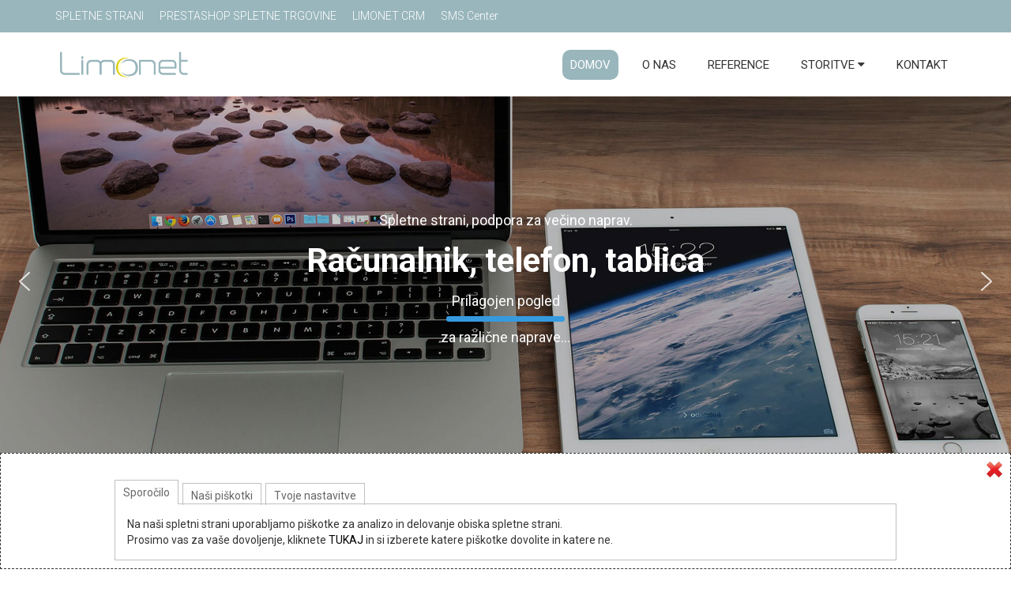

--- FILE ---
content_type: text/html; charset=UTF-8
request_url: https://limonet.si/paypal/paypal.php?lang=eng&ref=http://fafaslot-00.weebly.com/
body_size: 16241
content:

<!doctype html>
<html lang="SL">
<head>
	<meta charset="UTF-8">
	<title>LIMONET - DIGITALNI MEDIJI</title>
	<base href="https://limonet.si/www/" />
<!-- Google tag (gtag.js) -->
<script async src="https://www.googletagmanager.com/gtag/js?id=G-7C1XR7H3EL"></script>
<script>
  window.dataLayer = window.dataLayer || [];
  function gtag(){dataLayer.push(arguments);}
  gtag('js', new Date());

  gtag('config', 'G-7C1XR7H3EL');
</script>

	<link rel='stylesheet' href='https://fonts.googleapis.com/css?family=Asap:400,700' type='text/css'>
	<link rel='stylesheet' href='https://fonts.googleapis.com/css?family=Roboto:300,400,500,700' type='text/css'>
	<link rel="stylesheet" href="assets/plugins/lightbox2-master/dist/css/lightbox.min.css" type="text/css">
	<link rel="stylesheet" href="assets/plugins/prettyPhoto/prettyPhoto.css" type="text/css">
	<link rel="stylesheet" href="assets/plugins/OwlCarousel2-master/dist/assets/owl.carousel.min.css" type="text/css">
	<link rel="stylesheet" href="assets/plugins/bootstrap-3.3.7-dist/css/bootstrap.min.css" type="text/css">
	<link rel="stylesheet" href="assets/css/full-menu.css" type="text/css">
	<link rel="stylesheet" href="assets/css/imagehover.min.css" type="text/css">
	<link rel="stylesheet" href="assets/css/style.css" type="text/css">
	<link rel="stylesheet" href="assets/css/second-color.css" type="text/css">
	<link rel="stylesheet" href="assets/css/colors/blue.css?v=2" type="text/css" id="color-file">
	<link rel="stylesheet" href="assets/css/loader.css" type="text/css">
	<link rel="stylesheet" href="assets/font-awesome/css/font-awesome.min.css" type="text/css">
	<meta name="viewport" content="initial-scale=1, width=device-width, maximum-scale=1, minimum-scale=1, user-scalable=no">
	<!--[if lt IE 9]>
	<script src="assets/js/html5.js"></script>
	<script src="assets/js/respond.js"></script>
	<![endif]-->
	<!--[if gte IE 9]>
	<style type="text/css">
	.gradient {
		filter: none;
	}
	</style>
	<![endif]-->

	<!-- SMART SLIDER 3 STYLES AND INITIALIZE SCRIPTS -->
	<link rel="stylesheet" type="text/css" href="assets/slider/css/normalize.min.css" media="screen, print" />
    <link rel="stylesheet" type="text/css" href="assets/slider/css/n2-ss-10.css" media="screen, print" />
    <style type="text/css">
        .n2-ss-spinner-simple-white-container {
            position: absolute;
            top: 50%;
            left: 50%;
            margin: -20px;
            background: #fff;
            width: 20px;
            height: 20px;
            padding: 10px;
            border-radius: 50%;
            z-index: 1000;
        }

        .n2-ss-spinner-simple-white {
            outline: 1px solid RGBA(0, 0, 0, 0);
            width: 100%;
            height: 100%;
        }

        .n2-ss-spinner-simple-white:before {
            position: absolute;
            top: 50%;
            left: 50%;
            width: 20px;
            height: 20px;
            margin-top: -11px;
            margin-left: -11px;
        }

        .n2-ss-spinner-simple-white:not(:required):before {
            content: '';
            border-radius: 50%;
            border-top: 2px solid #333;
            border-right: 2px solid transparent;
            animation: n2SimpleWhite .6s linear infinite;
            -webkit-animation: n2SimpleWhite .6s linear infinite;
        }

        @keyframes n2SimpleWhite {
            to {
                transform: rotate(360deg);
            }
        }

        @-webkit-keyframes n2SimpleWhite {
            to {
                -webkit-transform: rotate(360deg);
            }
        }
    </style>
    <script type="text/javascript">
       window.N2PRO = 1;
        window.N2GSAP = 1;
        window.N2PLATFORM = "wordpress";
        window.nextend = {
            localization: {},
            deferreds: [],
            loadScript: function(url) {
                n2jQuery.ready(function() {
                    var d = n2.Deferred();
                    nextend.deferreds.push(d);
                    n2.ajax({
                        url: url,
                        dataType: "script",
                        cache: true,
                        complete: function() {
                            setTimeout(function() {
                                d.resolve()
                            })
                        }
                    })
                })
            },
            ready: function(cb) {
                n2.when.apply(n2, nextend.deferreds).done(function() {
                    cb.call(window, n2)
                })
            }
        };
        window.N2SSPRO = 1;
        window.N2SS3C = "smartslider3";
        nextend.fontsLoaded = false;
        nextend.fontsLoadedActive = function() {
            nextend.fontsLoaded = true;
        };
        var fontData = {
            google: {
                families: ["Roboto:300,400:latin"]
            },
            active: function() {
                nextend.fontsLoadedActive()
            },
            inactive: function() {
                nextend.fontsLoadedActive()
            }
        };
        if (typeof WebFontConfig !== 'undefined') {
            var _WebFontConfig = WebFontConfig;
            for (var k in WebFontConfig) {
                if (k == 'active') {
                    fontData.active = function() {
                        nextend.fontsLoadedActive();
                        _WebFontConfig.active();
                    }
                } else if (k == 'inactive') {
                    fontData.inactive = function() {
                        nextend.fontsLoadedActive();
                        _WebFontConfig.inactive();
                    }
                } else if (k == 'google') {
                    if (typeof WebFontConfig.google.families !== 'undefined') {
                        for (var i = 0; i < WebFontConfig.google.families.length; i++) {
                            fontData.google.families.push(WebFontConfig.google.families[i]);
                        }
                    }
                } else {
                    fontData[k] = WebFontConfig[k];
                }
            }
        }
        if (typeof WebFont === 'undefined') {
            window.WebFontConfig = fontData;
        } else {
            WebFont.load(fontData);
        }
    </script>
    <script type="text/javascript" src="assets/slider/js/n2.js"></script>
    <script type="text/javascript" src="assets/slider/js/nextend-gsap.min.js"></script>
    <script type="text/javascript" src="assets/slider/js/nextend-frontend.min.js"></script>
    <script type="text/javascript" src="assets/slider/js/smartslider-frontend.min.js"></script>
    <script type="text/javascript" src="assets/slider/js/smartslider-simple-type-frontend.min.js"></script>
    <script type="text/javascript" src="assets/slider/js/nextend-webfontloader.min.js"></script>
    <script type="text/javascript" src="assets/slider/js/n2-ss-10.js"></script>
    <script type="text/javascript">
       window.n2jQuery.ready((function($) {
            window.nextend.ready(function() {

                nextend.fontsDeferred = n2.Deferred();
                if (nextend.fontsLoaded) {
                    nextend.fontsDeferred.resolve();
                } else {
                    nextend.fontsLoadedActive = function() {
                        nextend.fontsLoaded = true;
                        nextend.fontsDeferred.resolve();
                    };
                    var intercalCounter = 0;
                    nextend.fontInterval = setInterval(function() {
                        if (intercalCounter > 3 || document.documentElement.className.indexOf('wf-active') !== -1) {
                            nextend.fontsLoadedActive();
                            clearInterval(nextend.fontInterval);
                        }
                        intercalCounter++;
                    }, 1000);
                }
                new N2Classes.SmartSliderSimple('#n2-ss-10', {
                    "admin": false,
                    "translate3d": 1,
                    "callbacks": "",
                    "randomize": {
                        "randomize": 0,
                        "randomizeFirst": 0
                    },
                    "align": "normal",
                    "isDelayed": 0,
                    "load": {
                        "fade": 1,
                        "scroll": 0
                    },
                    "playWhenVisible": 1,
                    "playWhenVisibleAt": 0.5,
                    "responsive": {
                        "desktop": 1,
                        "tablet": 1,
                        "mobile": 1,
                        "onResizeEnabled": true,
                        "type": "fullwidth",
                        "downscale": 1,
                        "upscale": 1,
                        "minimumHeight": 0,
                        "maximumHeight": 3000,
                        "maximumSlideWidth": 3000,
                        "maximumSlideWidthLandscape": 3000,
                        "maximumSlideWidthTablet": 3000,
                        "maximumSlideWidthTabletLandscape": 3000,
                        "maximumSlideWidthMobile": 3000,
                        "maximumSlideWidthMobileLandscape": 3000,
                        "maximumSlideWidthConstrainHeight": 0,
                        "forceFull": 1,
                        "forceFullHorizontalSelector": "",
                        "constrainRatio": 1,
                        "verticalOffsetSelectors": "",
                        "focusUser": 0,
                        "focusAutoplay": 0,
                        "deviceModes": {
                            "desktopPortrait": 1,
                            "desktopLandscape": 0,
                            "tabletPortrait": 1,
                            "tabletLandscape": 0,
                            "mobilePortrait": 1,
                            "mobileLandscape": 0
                        },
                        "normalizedDeviceModes": {
                            "unknownUnknown": ["unknown", "Unknown"],
                            "desktopPortrait": ["desktop", "Portrait"],
                            "desktopLandscape": ["desktop", "Portrait"],
                            "tabletPortrait": ["tablet", "Portrait"],
                            "tabletLandscape": ["tablet", "Portrait"],
                            "mobilePortrait": ["mobile", "Portrait"],
                            "mobileLandscape": ["mobile", "Portrait"]
                        },
                        "verticalRatioModifiers": {
                            "unknownUnknown": 1,
                            "desktopPortrait": 1,
                            "desktopLandscape": 1,
                            "tabletPortrait": 1,
                            "tabletLandscape": 1,
                            "mobilePortrait": 1,
                            "mobileLandscape": 1
                        },
                        "minimumFontSizes": {
                            "desktopPortrait": 1,
                            "desktopLandscape": 1,
                            "tabletPortrait": 1,
                            "tabletLandscape": 1,
                            "mobilePortrait": 1,
                            "mobileLandscape": 1
                        },
                        "ratioToDevice": {
                            "Portrait": {
                                "tablet": 0.7,
                                "mobile": 0.5
                            },
                            "Landscape": {
                                "tablet": 0,
                                "mobile": 0
                            }
                        },
                        "sliderWidthToDevice": {
                            "desktopPortrait": 1920,
                            "desktopLandscape": 1920,
                            "tabletPortrait": 1344,
                            "tabletLandscape": 0,
                            "mobilePortrait": 960,
                            "mobileLandscape": 0
                        },
                        "basedOn": "combined",
                        "tabletPortraitScreenWidth": 800,
                        "mobilePortraitScreenWidth": 440,
                        "tabletLandscapeScreenWidth": 800,
                        "mobileLandscapeScreenWidth": 440,
                        "orientationMode": "width_and_height",
                        "scrollFix": 0,
                        "overflowHiddenPage": 0,
                        "desktopPortraitScreenWidth": 1200
                    },
                    "controls": {
                        "scroll": 0,
                        "drag": 1,
                        "touch": "horizontal",
                        "keyboard": 1,
                        "tilt": 0
                    },
                    "lazyLoad": 0,
                    "lazyLoadNeighbor": 0,
                    "blockrightclick": 0,
                    "maintainSession": 0,
                    "autoplay": {
                        "enabled": 1,
                        "start": 1,
                        "duration": 8000,
                        "autoplayToSlide": -1,
                        "autoplayToSlideIndex": -1,
                        "allowReStart": 0,
                        "pause": {
                            "click": 0,
                            "mouse": "enter",
                            "mediaStarted": 1
                        },
                        "resume": {
                            "click": 0,
                            "mouse": "0",
                            "mediaEnded": 1,
                            "slidechanged": 0
                        }
                    },
                    "layerMode": {
                        "playOnce": 0,
                        "playFirstLayer": 1,
                        "mode": "skippable",
                        "inAnimation": "mainInEnd"
                    },
                    "parallax": {
                        "enabled": 1,
                        "mobile": 0,
                        "is3D": 0,
                        "animate": 1,
                        "horizontal": "mouse",
                        "vertical": "mouse",
                        "origin": "slider",
                        "scrollmove": "both"
                    },
                    "background.parallax.tablet": 1,
                    "background.parallax.mobile": 1,
                    "postBackgroundAnimations": 0,
                    "initCallbacks": [],
                    "allowBGImageAttachmentFixed": false,
                    "bgAnimations": 0,
                    "mainanimation": {
                        "type": "horizontal",
                        "duration": 800,
                        "delay": 0,
                        "ease": "easeOutQuad",
                        "parallax": 1,
                        "shiftedBackgroundAnimation": "auto"
                    },
                    "carousel": 1,
                    "dynamicHeight": 0
                });
                new N2Classes.SmartSliderWidgetArrowImage("n2-ss-10", 1, 0.7, 0.5);
            });
        }));
    </script>
	<script src="assets/js/jquery-v1.12.4.min.js"></script>

</head>
<body class="wide">
<script> $( function() { clearAllCookies(); }); </script><div id="cookieMsg" style="position:fixed; bottom:0px; display:none; left:0px; background-color:#FFF; border:1px dashed; padding:10px; z-index:10000">
	<a id="coockeSettingsToggle" style="color:#000; cursor:pointer">Vaše nastavitve&nbsp;&nbsp;</a>&nbsp;&nbsp; 
    <img src="img/coockie_close.png" width="20" title="Zapri to okno" style="position:relative; float:right; cursor:pointer;  display:none" id="coockieSettingsClose" /><div style="clear:both"></div>
	<div id="coockieWrapper" style="position:relative; margin-left:auto; margin-right:auto; max-width:990px; ">
		
        <div id="no_cockie_container" style="display:none">
            <ul id="cookieNav">
                <li class="cookieTitle" data-href="cookie_msg_1" id="cookie_btn_1">Sporočilo</li>
                <li class="cookieTitle" data-href="cookie_msg_2" id="cookie_btn_2">Naši piškotki</li>
                <li class="cookieTitle" data-href="cookie_msg_3" id="cookie_btn_4">Tvoje nastavitve</li>            
            </ul>            
            <div style="clear:both;"></div>
            <div class="cookieBox" id="cookie_msg_1">        
                <div >Na naši spletni strani uporabljamo piškotke za analizo in delovanje obiska spletne strani.<br />
                    Prosimo vas za vaše dovoljenje, kliknete <a style="color:black; cursor:pointer" id="gdrp_click" >TUKAJ</a> in si izberete katere piškotke dovolite in katere ne.
                  
                </div>
            </div><!--.cookieBox-->
    
    
            <div class="cookieBox" id="cookie_msg_2">                
                <div>Piškotki, ki so lahko aktivni na naši spletni strani (odvisno od vaših nastavitev):<br />
    <br />
    <b>Kaj je piškotek (piškot):</b> Piškotki so datoteke, ki se ob obisku spletnega mesta namestijo na uporabnikovo napravo (računalnik, telefon ipd.), s pomočjo katere uporabnik dostopa do spletnega mesta. Ob ponovnem obisku spletnega mesta dobi ponudnik vpogled v podatke na uporabnikovi opremi, ki so se zbrali s pomočjo piškotkov.<br />
    <br />
    <b>Naši piškotki</b><br />
    <style>
    #cookieTable td{ padding:5px;}
    #cookieTable thead{ font-weight:bold;}
    </style>
    <table id="cookieTable" border="1">
    <thead>
    <tr>
        <td>Ime piškotka</td>
        <td>Namen</td>
        <td>Čas trajanja</td>
        <td>Več o piškoti</td>    
    </tr>
    </thead>
    <tr>
        <td>analitics</td>
        <td>vklop/izklop google analytics</td>
        <td>1 leto</td>
        <td>Vrednost piškota je lahko true (da) ali false (ne), glede na to ali imamo vklopljen google analytics za vas ali ne.</td>    
    </tr>
    </table>
    <br />
    <b>Piškotki tretjih oseb (google anaytics)</b><br />
    Več si preberite na googlovi strani <a href="https://policies.google.com/technologies/types?hl=sl" target="_blank">TUKAJ</a><br>
    <br />
    
                </div>
            </div><!--.cookieBox-->
    
    
    
    
            <div class="cookieBox" id="cookie_msg_3">        
                <div >Na tem mestu lahko spreminjate, katere piškotke nam dovolite in katere ne.<br /><br />
        <b>Piškotki tretjih oseb (google analytics)</b><br />
    Izvirajo od drugih, partnerskih, spletnih mest (ki na primer prikazujejo oglase na izvirni spletni strani ali merijo promet). Tretje strani lahko na ta način zbirajo podatke o uporabnikih iz različnih spletnih mest in jih uporabljajo za različne namene, od oglaševanja, analitike, do izboljšave svojih izdelkov. Taki piškotki predstavljajo večji poseg v zasebnost uporabnika.<br />
    <br />
    <input type="checkbox" data-val="analytics"  class="cookieChk" />označeno pomeni omogoči / ne označeno pomeni onemogoči<br />
    <hr />
    Da si bo naša spletna stran zapomnila vaše nastavitve, kliknite gumb "SHRANI".<br />
Informacije bomo zapisali v svoj piškotek :)

    <div id="cookieMsgBox" class="alert">TEXT here</div><!--#cookieMsgBox-->
    <button id="cookieSubmitBtn" style="float:right; font-weight:bold">SHRANI</button>
    <div style="clear:both"></div>
                </div>
            </div><!--.cookieBox-->
		</div><!--#no_cockie_container-->
	</div><!--#coockieWrapper-->
</div><!--#cookieMsg-->
<script>
	var coockieLiObj = Object();
	coockieLiObj.message = function(msg,act){
		$('#cookieMsgBox').html(msg);
		if(act===true)
			$('#cookieMsgBox').addClass("alert-success");
		$('#cookieMsgBox').slideDown();
		setTimeout(function(){
			$('#cookieMsgBox').slideUp(function(){
				$('#coockieSettingsClose').click();	
			});
		},3000);
	};
	coockieLiObj.weHaveConsent = false;
	coockieLiObj.init_ = function(){
		if(coockieLiObj.weHaveConsent===true){
			console.log("we have consent");
		}else{
			coockeSettingsToggle.click();
			console.log("NO consent");
		}
		$('#cookieNav > li').eq(0).click();
		$('#cookieSubmitBtn').click(function(){
			var arr = [];
			$.each($('.cookieChk'),function(){
				if($(this).is(":checked")){
					arr.push($(this).data("val"));	
				}
			});
			$.ajax({
			  url: "ajax_gdpr.php",
			  type: "POST",
			  data: 'c_c='+(arr.toString()),
			  cache: false,
			  success: function(data){
				  coockieLiObj.message("Vaše nastavitve so shranjene",true);
				  if(data=='CLEAR'){
					clearAllCookies();  
				  }
				console.log("res=>");
				console.log(data);
			  }
			});			
		});		
	};
	coockieLiObj.doClick = function(){
		
	}
$('#cookieNav > li').click(function(){
	var ind_ = $(this).index();
	$.each($('#cookieNav > li'),function(ind,obj){
		$(this).removeClass("cookieNavSel");
		$(this).removeClass("cookieTitle");
		if(ind != ind_){
			$(this).addClass("cookieTitle");
		}else{
			$(this).addClass("cookieNavSel");
		}
	});
	$('.cookieBox').hide();
	$('.cookieBox').eq(ind_).show();		
});
</script>
<style>
#cookieMsg{ overflow:auto}
#cookieMsgBox{ display:none;}
.cookieChk{ width:30px;}
#cookieNav{ margin:0px; padding:0px;}
#cookieNav li{ list-style:none;  float:left; font-weight:normal; font-size:14px; cursor:pointer; margin-right:5px; border-bottom:none;  }
.cookieNavSel{ margin:0px; padding:0px; position:relative; top:1px; padding:5px; padding-left:10px; padding-right:10px; padding-bottom:5px; font-size:14px; font-weight:bold; color:#666; background-color:white; border:1px solid silver; z-index:11}
.cookieTitle{ margin:0px; padding:0px; position:relative; top:5px; padding:5px;  padding-left:10px; padding-right:10px; padding-bottom:2px; font-size:14px; font-weight:bold; color:#666; background-color:white; border:1px solid silver; z-index:9 }
.cookieBox{ display:none; position:relative; top:0px; left:0px; padding:15px; border:1px solid silver; z-index:10; font-size:14px; font-weight:normal; overflow:auto}
.cookieBox A{ color:#000} 
</style>
<div style="clear:both"></div>

  <link rel="stylesheet" href="//code.jquery.com/ui/1.12.1/themes/base/jquery-ui.css">
  <link rel="stylesheet" href="/resources/demos/style.css">
  <script src="https://code.jquery.com/jquery-1.12.4.js"></script>
  <script src="https://code.jquery.com/ui/1.12.1/jquery-ui.js"></script>
<script>
function chkWidthCoockie(){
		if($('#no_cockie_container').is(":visible")){
			$('#coockieSettingsClose').show();
			$('#cookieMsg').css("width","100%");
		}else{			
			$('#cookieMsg').css("width","auto");				
		}
}
  $( function() {
	  $('#gdrp_click').click(function(){
		 $('#cookie_btn_4').click(); 
	  });
	$('#coockeSettingsToggle').click(function(){
		$(this).hide();
		$('#no_cockie_container').toggle();
		chkWidthCoockie();
	});
	$('#coockieSettingsClose').click(function(){
		$(this).hide();
		$('#coockeSettingsToggle').show();
		$('#no_cockie_container').hide();
		chkWidthCoockie()
	});
	$('#cookieMsg').show();
	
  } );


$(function(){
	coockieLiObj.init_();
	$('#cookieSubmitBtn').button();
	$('#cookieMsg').css("max-height",$(window).height());
	$(window).on('resize', function(){
		$('#cookieMsg').css("max-height",$(window).height());		
	});
});


function clearAllCookies(){
	var chk = document.cookie;
	console.log("chk=>");
	console.log(chk);
	if(chk != ''){
		console.log('clearing all cokies');
		var cookies = document.cookie.split("; ");
		for (var c = 0; c < cookies.length; c++) {
			var d = window.location.hostname.split(".");
			while (d.length > 0) {
				var cookieBase = encodeURIComponent(cookies[c].split(";")[0].split("=")[0]) + '=; expires=Thu, 01-Jan-1970 00:00:01 GMT; domain=' + d.join('.') + ' ;path=';
				var p = location.pathname.split('/');
				document.cookie = cookieBase + '/';
				while (p.length > 0) {
					document.cookie = cookieBase + p.join('/');
					p.pop();
				};
				d.shift();
			}
		}
	}
}
</script>
	<div class="boxed-wrapper">
		<!-- PRELOADER START -->
		<div class="preloader-wrapper">
			<div class="loader">
				<div class="loader-inner">
					<div class="loader-line-wrap">
						<div class="loader-line"></div>
					</div>
					<div class="loader-line-wrap">
						<div class="loader-line"></div>
					</div>
					<div class="loader-line-wrap">
						<div class="loader-line"></div>
					</div>
					<div class="loader-line-wrap">
						<div class="loader-line"></div>
					</div>
					<div class="loader-line-wrap">
						<div class="loader-line"></div>
					</div>
				</div>
			</div>
		</div>
		<!-- PRELOADER END -->
		<!-- TOP BAR START -->
		<section class="top-bar">
			<div class="container">
				<div class="row">
					<div class="col-lg-12 col-md-12 col-sm-12 col-xs-12 left-side">
						<ul><li><a href="https://limonet.si/www/slv/storitve/spletne_strani/">SPLETNE STRANI</a></li><li><a href="https://limonet.si/www/slv/storitve/prestashop-spletne_trgovine/">PRESTASHOP SPLETNE TRGOVINE</a></li><li><a href="https://limonet.si/www/slv/storitve/limonet_crm/">LIMONET CRM</a></li><li><a href="https://limonet.si/www/slv/storitve/sms_center/">SMS Center</a></li></ul>
					</div>
<!--					<div class="col-lg-6 col-md-6 col-sm-6 col-xs-12 right-side">
						<ul>
							<li><a href="https://www.facebook.com/Limonet-digitalni-mediji-144444011320/"><i class="fa fa-facebook"></i></a></li>
						</ul>
					</div>-->
				</div>
			</div>
		</section>
		<!-- TOP BAR END -->
		<!-- MOBILE MENU START -->
		<div class="menu-container">
			<div class="menu-wrap">
				<nav class="menu">
					<ul><li><a href="https://limonet.si/www/slv/" class="btn-7"><span>DOMOV</span></a></li><li><a href="https://limonet.si/www/slv/o_nas/" class="btn-7"><span>O NAS</span></a></li><li><a href="https://limonet.si/www/slv/reference/#portfolio" class="btn-7"><span>REFERENCE</span></a></li><li class="has-sub"><a href="#" class="btn-7"><span>STORITVE <i class="fa fa-caret-down" aria-hidden="true"></i></span></a><div class="sub"><ul><li><a href="https://limonet.si/www/slv/storitve/spletne_strani/" >SPLETNE STRANI</a></li><li><a href="https://limonet.si/www/slv/storitve/limonet_crm/" >LIMONET CRM</a></li><li><a href="https://limonet.si/www/slv/storitve/sms_center/" >SMS CENTER</a></li><li><a href="https://limonet.si/www/slv/storitve/po_narocilu/" >PO NAROČILU</a></li></ul></div></li><li><a href="https://limonet.si/www/slv/contact/" class="btn-7"><span>KONTAKT</span></a></li>				</nav>
				<button class="close-button" id="close-button"></button>
			</div>
			<div class="menu-shadow"></div>
		</div>
		<!-- MOBILE MENU END -->
		<!-- HEADER START -->
		<header>
			<div class="container">
				<div class="row">
					<div class="col-lg-3 col-md-3 col-sm-9 col-xs-9">
						<div class="c-table logo-container">
							<figure class="c-row">
								<a class="c-cell" href="https://limonet.si/www/slv/"><img src="img/limonet-logo.gif" alt="logo-img"></a>
							</figure>
						</div>
					</div>
					<div class="col-lg-9 col-md-9 col-sm-3 col-xs-3">
						<div class="cd-primary-nav-trigger"> <span class="cd-menu-icon"></span> </div>
						<nav class="main-nav">
							<ul>
<li class="wrap active"><a href="https://limonet.si/www/slv/" class="btn-7"><span>DOMOV</span></a></li><li class="wrap "><a href="https://limonet.si/www/slv/o_nas/" class="btn-7"><span>O NAS</span></a></li><li class="wrap "><a href="https://limonet.si/www/slv/reference/#portfolio" class="btn-7"><span>REFERENCE</span></a></li><li class="wrap "><a href="javascript:void(0);" class="btn-7"><span>STORITVE <i class="fa fa-caret-down" aria-hidden="true"></i></span></a><div class="sub"><ul><li><a href="https://limonet.si/www/slv/storitve/spletne_strani/">SPLETNE STRANI</a></li><li><a href="https://limonet.si/www/slv/storitve/limonet_crm/">LIMONET CRM</a></li><li><a href="https://limonet.si/www/slv/storitve/sms_center/">SMS CENTER</a></li><li><a href="https://limonet.si/www/slv/storitve/po_narocilu/">PO NAROČILU</a></li></ul></div></li><li class="wrap "><a href="https://limonet.si/www/slv/contact/" class="btn-7"><span>KONTAKT</span></a></li>							</ul>
						</nav>
						<div class="clearfix"></div>
					</div>
				</div>
			</div>
		</header>
		<!-- HEADER END -->

		<section class="rider-slider">
		
			<!-- Nextend Smart Slider 3 #10 - BEGIN -->
			<div id="n2-ss-10-align" class="n2-ss-align">
				<div class="n2-padding">
					<div id="n2-ss-10" class="n2-ss-slider n2-ow n2-has-hover n2notransition n2-ss-load-fade " data-minFontSizedesktopPortrait="1" data-minFontSizedesktopLandscape="1" data-minFontSizetabletPortrait="1" data-minFontSizetabletLandscape="1" data-minFontSizemobilePortrait="1"
						data-minFontSizemobileLandscape="1" style="font-size: 16px;" data-fontsize="16">
						<div class="n2-ss-slider-1 n2-ss-swipe-element n2-ow" style="">
							<div class="n2-ss-slider-2 n2-ow">
								<div class="n2-ss-slider-3 n2-ow" style="">

									<div class="n2-ss-slide-backgrounds"></div>
									<div data-first="1" data-slide-duration="0" data-id="42" class="n2-ss-slide n2-ss-canvas n2-ow  n2-ss-slide-42" style="">
										<div data-hash="f8ea37ea2bfd660ff66857e9c2170aef" data-desktop="big-photos/devices-big.jpg" class="n2-ss-slide-background n2-ow" data-opacity="1" data-blur="0" data-mode="fill" data-x="50" data-y="50">
											<div class="n2-ss-slide-background-mask" style=""><img title="" src="big-photos/devices-big.jpg" alt="" /></div>
										</div>
										<div class="n2-ss-layers-container n2-ow" data-csstextalign="center" style="">
											<div class="n2-ss-section-outer" style="">
												<div class="n2-ss-layer n2-ow" style="overflow:;" data-csstextalign="inherit" data-desktopportraitmaxwidth="0" data-cssselfalign="inherit" data-desktopportraitselfalign="inherit" data-pm="content" data-desktopportraitpadding="10|*|10|*|10|*|10|*|px+"
													data-desktopportraitinneralign="inherit" data-type="content" data-rotation="0" data-desktopportrait="1" data-desktoplandscape="1" data-tabletportrait="1" data-tabletlandscape="1" data-mobileportrait="1" data-mobilelandscape="1"
													data-adaptivefont="1" data-desktopportraitfontsize="100" data-plugin="rendered">
													<div class="n2-ss-section-main-content n2-ss-layer-content n2-ow" style="padding:0.625em 0.625em 0.625em 0.625em ;" data-verticalalign="center">
														<div class="n2-ss-layer n2-ow" style="margin:0.1875em 0.1875em 0.1875em 0.1875em ;overflow:visible;" data-pm="normal" data-desktopportraitmargin="3|*|3|*|3|*|3|*|px+" data-desktopportraitheight="0" data-desktopportraitmaxwidth="0"
															data-cssselfalign="center" data-desktopportraitselfalign="center" data-type="layer" data-rotation="0" data-animations="eyJzcGVjaWFsWmVybyI6MCwidHJhbnNmb3JtT3JpZ2luIjoiNTB8Knw1MHwqfDAiLCJpbiI6W3sibmFtZSI6IkJsdXIiLCJvcGFjaXR5IjowLCJuMmJsdXIiOjEwfV19"
															data-desktopportrait="1" data-desktoplandscape="1" data-tabletportrait="1" data-tabletlandscape="1" data-mobileportrait="1" data-mobilelandscape="1" data-adaptivefont="1" data-desktopportraitfontsize="100"
															data-mobileportraitfontsize="80" data-plugin="rendered">
															<div class="n2-ow n2-ow-all n2-ss-desktop n2-ss-mobile n2-ss-tablet">
																<p class="n2-font-5dc942040c26e95701171406b7db0c1a-paragraph   n2-ow">Spletne strani, podpora za večino naprav.</p>
															</div>
														</div>
														<div class="n2-ss-layer n2-ow" style="margin:0.1875em 0.1875em 0.1875em 0.1875em ;overflow:visible;" data-pm="normal" data-desktopportraitmargin="03|*|03|*|03|*|03|*|px+" data-desktopportraitheight="0" data-desktopportraitmaxwidth="0"
															data-cssselfalign="center" data-desktopportraitselfalign="center" data-type="layer" data-rotation="0" data-animations="eyJzcGVjaWFsWmVybyI6MCwidHJhbnNmb3JtT3JpZ2luIjoiNTB8Knw1MHwqfDAiLCJpbiI6W3sibmFtZSI6IkJsdXIiLCJkZWxheSI6MC4xLCJvcGFjaXR5IjowLCJuMmJsdXIiOjEwfV19"
															data-desktopportrait="1" data-desktoplandscape="1" data-tabletportrait="1" data-tabletlandscape="1" data-mobileportrait="1" data-mobilelandscape="1" data-adaptivefont="1" data-desktopportraitfontsize="100"
															data-mobileportraitfontsize="70" data-plugin="rendered">
															<div class="n2-ow n2-ow-all n2-ss-desktop n2-ss-mobile n2-ss-tablet">
																<p class="n2-font-c319e220a536eb99afa661220e983b9d-paragraph   n2-ow">Računalnik, telefon, tablica</p>
															</div>
														</div>
														<div class="n2-ss-layer n2-ow" style="margin:0.1875em 0.1875em 0.1875em 0.1875em ;overflow:visible;" data-pm="normal" data-desktopportraitmargin="03|*|03|*|03|*|03|*|px+" data-desktopportraitheight="0" data-desktopportraitmaxwidth="0"
															data-cssselfalign="center" data-desktopportraitselfalign="center" data-type="layer" data-rotation="0" data-animations="eyJzcGVjaWFsWmVybyI6MCwidHJhbnNmb3JtT3JpZ2luIjoiNTB8Knw1MHwqfDAiLCJpbiI6W3sibmFtZSI6IkJsdXIiLCJkZWxheSI6MC4yLCJvcGFjaXR5IjowLCJuMmJsdXIiOjEwfV19"
															data-desktopportrait="1" data-desktoplandscape="1" data-tabletportrait="1" data-tabletlandscape="1" data-mobileportrait="1" data-mobilelandscape="1" data-adaptivefont="1" data-desktopportraitfontsize="100"
															data-mobileportraitfontsize="80" data-plugin="rendered">
															<div class="n2-ow n2-ow-all n2-ss-desktop n2-ss-mobile n2-ss-tablet">
																<p class="n2-font-5dc942040c26e95701171406b7db0c1a-paragraph   n2-ow">Prilagojen pogled</p>
															</div>
														</div>
														<div class="n2-ss-layer n2-ow n2-ss-has-maxwidth  n2-ss-layer-needsize" style="margin:0.1875em 0.1875em 0.1875em 0.1875em ;height:0.4375em;max-width: 80px;overflow:visible;" data-pm="normal" data-desktopportraitmargin="03|*|03|*|03|*|03|*|px+" data-desktopportraitheight="7" data-desktopportraitmaxwidth="150" data-cssselfalign="center" data-desktopportraitselfalign="center" data-type="layer" data-rotation="0" data-animations="eyJzcGVjaWFsWmVybyI6MCwidHJhbnNmb3JtT3JpZ2luIjoiNTB8Knw1MHwqfDAiLCJpbiI6W3sibmFtZSI6IkJsdXIiLCJkZWxheSI6MC4zLCJvcGFjaXR5IjowLCJuMmJsdXIiOjEwfV19"
															data-desktopportrait="1" data-desktoplandscape="1" data-tabletportrait="1" data-tabletlandscape="1" data-mobileportrait="1" data-mobilelandscape="1" data-adaptivefont="0" data-desktopportraitfontsize="100"
															data-plugin="rendered">
															<div class="n2-ow" style="background-color: #369adf; height:100%;border-radius:10px"></div>
														</div>
														<div class="n2-ss-layer n2-ow" style="margin:0.1875em 0.1875em 0.1875em 0.1875em ;overflow:visible;" data-pm="normal" data-desktopportraitmargin="03|*|03|*|03|*|03|*|px+" data-desktopportraitheight="0" data-desktopportraitmaxwidth="0"
															data-cssselfalign="center" data-desktopportraitselfalign="center" data-type="layer" data-rotation="0" data-animations="eyJzcGVjaWFsWmVybyI6MCwidHJhbnNmb3JtT3JpZ2luIjoiNTB8Knw1MHwqfDAiLCJpbiI6W3sibmFtZSI6IkJsdXIiLCJkZWxheSI6MC40LCJvcGFjaXR5IjowLCJuMmJsdXIiOjEwfV19"
															data-desktopportrait="1" data-desktoplandscape="1" data-tabletportrait="1" data-tabletlandscape="1" data-mobileportrait="1" data-mobilelandscape="1" data-adaptivefont="1" data-desktopportraitfontsize="100"
															data-mobileportraitfontsize="80" data-plugin="rendered">
															<div class="n2-ow n2-ow-all n2-ss-desktop n2-ss-mobile n2-ss-tablet">
																<p class="n2-font-5dc942040c26e95701171406b7db0c1a-paragraph   n2-ow">za različne naprave...</p>
															</div>
														</div>
														<div class="n2-ss-layer n2-ow" style="margin:0.1875em 0.1875em 0.1875em 0.1875em ;overflow:visible;" data-pm="normal" data-desktopportraitmargin="03|*|03|*|03|*|03|*|px+" data-desktopportraitheight="0" data-desktopportraitmaxwidth="0"
															data-cssselfalign="center" data-desktopportraitselfalign="center" data-type="layer" data-rotation="0" data-animations="eyJzcGVjaWFsWmVybyI6MCwidHJhbnNmb3JtT3JpZ2luIjoiNTB8Knw1MHwqfDAiLCJpbiI6W3sibmFtZSI6IkJsdXIiLCJkZWxheSI6MC41LCJvcGFjaXR5IjowLCJuMmJsdXIiOjEwfV19"
															data-desktopportrait="1" data-desktoplandscape="1" data-tabletportrait="1" data-tabletlandscape="1" data-mobileportrait="1" data-mobilelandscape="1" data-adaptivefont="0" data-desktopportraitfontsize="100"
															data-plugin="rendered">
<!--															<div class="n2-ss-button-container n2-ow n2-font-13ab1dc09f48e0951d33464923c1b704-link  n2-ss-nowrap"><a class="n2-style-6e7e81a6399b8836419afd9a49b7b3e2-heading  n2-ow " onclick="return false;" href="#"><span><span>PURCHASE</span></span></a></div>-->
														</div>
													</div>
												</div>
											</div>
										</div>
									</div>
									<div data-slide-duration="0" data-id="44" class="n2-ss-slide n2-ss-canvas n2-ow  n2-ss-slide-44" style="">
										<div data-hash="af60735f9e3b09bc4f2d9b74c5182f31" data-desktop="big-photos/money_and_growth_over_time-2-big.jpg" class="n2-ss-slide-background n2-ow" data-opacity="1" data-blur="0" data-mode="fill" data-x="50" data-y="50">
											<div class="n2-ss-slide-background-mask" style=""><img title="" src="big-photos/money_and_growth_over_time-2-big.jpg" alt="" /></div>
										</div>
										<div class="n2-ss-layers-container n2-ow" data-csstextalign="center" style="">
											<div class="n2-ss-section-outer" style="">
												<div class="n2-ss-layer n2-ow n2-ss-has-maxwidth " style="max-width: 1140px;overflow:;" data-csstextalign="inherit" data-desktopportraitmaxwidth="1140" data-tabletportraitmaxwidth="0" data-mobileportraitmaxwidth="0"
													data-cssselfalign="inherit" data-desktopportraitselfalign="inherit" data-tabletportraitselfalign="center" data-mobileportraitselfalign="center" data-pm="content" data-desktopportraitpadding="10|*|5|*|10|*|5|*|px+"
													data-tabletportraitpadding="10|*|5|*|10|*|5|*|px+" data-mobileportraitpadding="40|*|0|*|40|*|0|*|px+" data-desktopportraitinneralign="inherit" data-tabletportraitinneralign="left" data-mobileportraitinneralign="inherit"
													data-type="content" data-rotation="0" data-desktopportrait="1" data-desktoplandscape="1" data-tabletportrait="1" data-tabletlandscape="1" data-mobileportrait="1" data-mobilelandscape="1" data-adaptivefont="1" data-desktopportraitfontsize="100"
													data-plugin="rendered">
													<div class="n2-ss-section-main-content n2-ss-layer-content n2-ow" style="padding:0.625em 0.3125em 0.625em 0.3125em ;" data-verticalalign="center">
														<div class="n2-ss-layer n2-ow" style="margin:0.1875em 0.1875em 0.1875em 0.1875em ;overflow:visible;" data-pm="normal" data-desktopportraitmargin="03|*|03|*|03|*|03|*|px+" data-desktopportraitheight="0" data-desktopportraitmaxwidth="0"
															data-cssselfalign="left" data-desktopportraitselfalign="left" data-tabletportraitselfalign="center" data-mobileportraitselfalign="center" data-type="layer" data-rotation="0" data-animations="eyJzcGVjaWFsWmVybyI6MCwidHJhbnNmb3JtT3JpZ2luIjoiNTB8Knw1MHwqfDAiLCJsb29wUmVwZWF0U2VsZk9ubHkiOm51bGwsImluIjpbeyJuYW1lIjoiUmlnaHQgZmFkZSIsIm9wYWNpdHkiOjAsIngiOi00MDB9XX0="
															data-desktopportrait="1" data-desktoplandscape="1" data-tabletportrait="1" data-tabletlandscape="1" data-mobileportrait="1" data-mobilelandscape="1" data-adaptivefont="1" data-desktopportraitfontsize="100"
															data-mobileportraitfontsize="80" data-plugin="rendered">
															<div class="n2-ow n2-ow-all n2-ss-desktop n2-ss-mobile n2-ss-tablet">
																<p class="n2-font-e26f9fc0e4aacb0192eeeef97f36705d-paragraph   n2-ow">Vaša digitalna prisotnost</p>
															</div>
														</div>
														<div class="n2-ss-layer n2-ow" style="margin:0.234375em 0.234375em 0.234375em 0.234375em ;overflow:visible;" data-pm="normal" data-desktopportraitmargin="03|*|03|*|03|*|03|*|px+" data-desktopportraitheight="0"
															data-desktopportraitmaxwidth="0" data-cssselfalign="left" data-desktopportraitselfalign="left" data-tabletportraitselfalign="center" data-mobileportraitselfalign="center" data-type="layer" data-rotation="0"
															data-animations="eyJzcGVjaWFsWmVybyI6MCwidHJhbnNmb3JtT3JpZ2luIjoiNTB8Knw1MHwqfDAiLCJsb29wUmVwZWF0U2VsZk9ubHkiOm51bGwsImluIjpbeyJuYW1lIjoiUmlnaHQgZmFkZSIsImRlbGF5IjowLjE1LCJvcGFjaXR5IjowLCJ4IjotNDAwfV19"
															data-desktopportrait="1" data-desktoplandscape="1" data-tabletportrait="1" data-tabletlandscape="1" data-mobileportrait="1" data-mobilelandscape="1" data-adaptivefont="1" data-desktopportraitfontsize="80"
															data-mobileportraitfontsize="70" data-plugin="rendered">
															<div class="n2-ow n2-ow-all n2-ss-desktop n2-ss-mobile n2-ss-tablet">
																<p class="n2-font-aa1ba26b83562056399325c10147b659-paragraph   n2-ow">Je pomembna sedaj!</p>
															</div>
														</div>
														<div class="n2-ss-layer n2-ow" style="margin:0.1875em 0.1875em 0.1875em 0.1875em ;overflow:visible;" data-pm="normal" data-desktopportraitmargin="03|*|03|*|03|*|03|*|px+" data-desktopportraitheight="0" data-desktopportraitmaxwidth="0"
															data-cssselfalign="left" data-desktopportraitselfalign="left" data-tabletportraitselfalign="center" data-mobileportraitselfalign="center" data-type="layer" data-rotation="0" data-animations="eyJzcGVjaWFsWmVybyI6MCwidHJhbnNmb3JtT3JpZ2luIjoiNTB8Knw1MHwqfDAiLCJsb29wUmVwZWF0U2VsZk9ubHkiOm51bGwsImluIjpbeyJuYW1lIjoiUmlnaHQgZmFkZSIsImRlbGF5IjowLjMsIm9wYWNpdHkiOjAsIngiOi00MDB9XX0="
															data-desktopportrait="1" data-desktoplandscape="1" data-tabletportrait="1" data-tabletlandscape="1" data-mobileportrait="1" data-mobilelandscape="1" data-adaptivefont="1" data-desktopportraitfontsize="100"
															data-mobileportraitfontsize="70" data-plugin="rendered">
															<div class="n2-ow n2-ow-all n2-ss-desktop n2-ss-mobile n2-ss-tablet">
																<p class="n2-font-d71adf8a9c102589b064fa239972a143-paragraph   n2-ow">Postanite vidni</p>
															</div>
														</div>
														<div class="n2-ss-layer n2-ow n2-ss-has-maxwidth  n2-ss-layer-needsize" style="margin:0.1875em 0.1875em 0.1875em 0.1875em ;height:0.4375em; max-width:270px;overflow:visible;" data-pm="normal" data-desktopportraitmargin="3|*|3|*|3|*|3|*|px+" data-desktopportraitheight="7" data-desktopportraitmaxwidth="180" data-cssselfalign="left" data-desktopportraitselfalign="left" data-tabletportraitselfalign="center" data-mobileportraitselfalign="center"
															data-type="layer" data-rotation="0" data-animations="eyJzcGVjaWFsWmVybyI6MCwidHJhbnNmb3JtT3JpZ2luIjoiNTB8Knw1MHwqfDAiLCJpbiI6W3sibmFtZSI6IlJpZ2h0IGZhZGUiLCJkZWxheSI6MC40LCJvcGFjaXR5IjowLCJ4IjotNDAwfV19"
															data-desktopportrait="1" data-desktoplandscape="1" data-tabletportrait="1" data-tabletlandscape="1" data-mobileportrait="1" data-mobilelandscape="1" data-adaptivefont="0" data-desktopportraitfontsize="100"
															data-plugin="rendered">
															<div class="n2-ow" style="background-color: #369adf; height:100%;border-radius:10px"></div>
														</div>
														<div class="n2-ss-layer n2-ow" style="margin:0.1875em 0.1875em 0.1875em 0.1875em ;overflow:visible;" data-pm="normal" data-desktopportraitmargin="03|*|03|*|03|*|03|*|px+" data-desktopportraitheight="0" data-desktopportraitmaxwidth="0"
															data-cssselfalign="left" data-desktopportraitselfalign="left" data-tabletportraitselfalign="center" data-mobileportraitselfalign="center" data-type="layer" data-rotation="0" data-animations="eyJzcGVjaWFsWmVybyI6MCwidHJhbnNmb3JtT3JpZ2luIjoiNTB8Knw1MHwqfDAiLCJpbiI6W3sibmFtZSI6IlJpZ2h0IGZhZGUiLCJkZWxheSI6MC40NSwib3BhY2l0eSI6MCwieCI6LTQwMH1dfQ=="
															data-desktopportrait="1" data-desktoplandscape="1" data-tabletportrait="1" data-tabletlandscape="1" data-mobileportrait="1" data-mobilelandscape="1" data-adaptivefont="1" data-desktopportraitfontsize="100"
															data-mobileportraitfontsize="80" data-plugin="rendered">
															<div class="n2-ow n2-ow-all n2-ss-desktop n2-ss-mobile n2-ss-tablet">
																<p class="n2-font-e26f9fc0e4aacb0192eeeef97f36705d-paragraph   n2-ow"><!--danes--></p>
															</div>
														</div>
														<div class="n2-ss-layer n2-ow" style="margin:0.1875em 0.1875em 0.1875em 0.1875em ;overflow:visible;" data-pm="normal" data-desktopportraitmargin="03|*|03|*|03|*|03|*|px+" data-desktopportraitheight="0" data-desktopportraitmaxwidth="0"
															data-cssselfalign="left" data-desktopportraitselfalign="left" data-tabletportraitselfalign="center" data-mobileportraitselfalign="center" data-type="layer" data-rotation="0" data-animations="eyJzcGVjaWFsWmVybyI6MCwidHJhbnNmb3JtT3JpZ2luIjoiNTB8Knw1MHwqfDAiLCJpbiI6W3sibmFtZSI6IlJpZ2h0IGZhZGUiLCJkZWxheSI6MC41LCJvcGFjaXR5IjowLCJ4IjotNDAwfV19"
															data-desktopportrait="1" data-desktoplandscape="1" data-tabletportrait="1" data-tabletlandscape="1" data-mobileportrait="1" data-mobilelandscape="1" data-adaptivefont="0" data-desktopportraitfontsize="100"
															data-plugin="rendered">
															<!--<div class="n2-ss-button-container n2-ow n2-font-2ef065763e81746d53de289375cb8532-link  n2-ss-nowrap"><a class="n2-style-bfd939fac37975aea40e94c2b59db6f6-heading  n2-ow " onclick="return false;" href="#"><span><span>PURCHASE</span></span></a></div>-->
														</div>
													</div>
												</div>
											</div>
										</div>
									</div>
									<div data-slide-duration="0" data-id="58" class="n2-ss-slide n2-ss-canvas n2-ow  n2-ss-slide-58" style="">
										<div data-hash="224e70290582f94b97bafd42237a697d" data-desktop="big-photos/good-idea-cloud-2.jpg" class="n2-ss-slide-background n2-ow" data-opacity="1" data-blur="0" data-mode="fill" data-x="50" data-y="50">
											<div class="n2-ss-slide-background-mask" style=""><img title="" src="big-photos/good-idea-cloud-2.jpg" alt="" /></div>
										</div>
										<div class="n2-ss-layers-container n2-ow" data-csstextalign="center" style="">
											<div class="n2-ss-section-outer" style="">
												<div class="n2-ss-layer n2-ow n2-ss-has-maxwidth " style="max-width: 1140px;overflow:;" data-csstextalign="right" data-desktopportraitmaxwidth="1140" data-tabletportraitmaxwidth="0" data-mobileportraitmaxwidth="0" data-cssselfalign="inherit"
													data-desktopportraitselfalign="inherit" data-tabletportraitselfalign="center" data-mobileportraitselfalign="center" data-pm="content" data-desktopportraitpadding="10|*|5|*|10|*|5|*|px+" data-tabletportraitpadding="60|*|45|*|60|*|45|*|px+"
													data-mobileportraitpadding="10|*|5|*|10|*|5|*|px+" data-desktopportraitinneralign="right" data-tabletportraitinneralign="right" data-mobileportraitinneralign="center" data-type="content" data-rotation="0" data-desktopportrait="1"
													data-desktoplandscape="1" data-tabletportrait="1" data-tabletlandscape="1" data-mobileportrait="1" data-mobilelandscape="1" data-adaptivefont="1" data-desktopportraitfontsize="100" data-tabletportraitfontsize="100"
													data-plugin="rendered">
													<div class="n2-ss-section-main-content n2-ss-layer-content n2-ow" style="padding:0.625em 0.3125em 0.625em 0.3125em ;" data-verticalalign="center">
														<div class="n2-ss-layer n2-ow" style="margin:0.1875em 0.1875em 0.1875em 0.1875em ;overflow:visible;" data-pm="normal" data-desktopportraitmargin="3|*|3|*|3|*|3|*|px+" data-tabletportraitmargin="3|*|3|*|3|*|3|*|px+"
															data-desktopportraitheight="0" data-desktopportraitmaxwidth="0" data-cssselfalign="right" data-desktopportraitselfalign="right" data-tabletportraitselfalign="center" data-mobileportraitselfalign="center"
															data-type="layer" data-rotation="0" data-animations="eyJzcGVjaWFsWmVybyI6MCwidHJhbnNmb3JtT3JpZ2luIjoiNTB8Knw1MHwqfDAiLCJpbiI6W3sibmFtZSI6IkxlZnQgZmFkZSIsIm9wYWNpdHkiOjAsIngiOjQwMH1dfQ==" data-desktopportrait="1"
															data-desktoplandscape="1" data-tabletportrait="1" data-tabletlandscape="1" data-mobileportrait="1" data-mobilelandscape="1" data-adaptivefont="1" data-desktopportraitfontsize="100" data-mobileportraitfontsize="80"
															data-plugin="rendered">
															<div class="n2-ow n2-ow-all n2-ss-desktop n2-ss-mobile n2-ss-tablet">
																<p class="n2-font-bbd981028daeeaef4dcc2e070f5e4930-paragraph   n2-ow">Vašo super idejo</p>
															</div>
														</div>
														<div class="n2-ss-layer n2-ow" style="margin:0.1875em 0.1875em 0.1875em 0.1875em ;overflow:visible;" data-pm="normal" data-desktopportraitmargin="3|*|3|*|3|*|3|*|px+" data-tabletportraitmargin="3|*|3|*|3|*|3|*|px+"
															data-desktopportraitheight="0" data-desktopportraitmaxwidth="0" data-cssselfalign="right" data-desktopportraitselfalign="right" data-tabletportraitselfalign="center" data-mobileportraitselfalign="center"
															data-type="layer" data-rotation="0" data-animations="eyJzcGVjaWFsWmVybyI6MCwidHJhbnNmb3JtT3JpZ2luIjoiNTB8Knw1MHwqfDAiLCJpbiI6W3sibmFtZSI6IkxlZnQgZmFkZSIsImRlbGF5IjowLjE1LCJvcGFjaXR5IjowLCJ4Ijo0MDB9XX0="
															data-desktopportrait="1" data-desktoplandscape="1" data-tabletportrait="1" data-tabletlandscape="1" data-mobileportrait="1" data-mobilelandscape="1" data-adaptivefont="1" data-desktopportraitfontsize="100"
															data-mobileportraitfontsize="70" data-plugin="rendered">
															<div class="n2-ow n2-ow-all n2-ss-desktop n2-ss-mobile n2-ss-tablet">
																<p class="n2-font-fd664e78d2fc72f4e3a11c64f15f0ae6-paragraph   n2-ow">naredimo in uresničimo </p>
															</div>
														</div>
														<div class="n2-ss-layer n2-ow" style="margin:0.1875em 0.1875em 0.1875em 0.1875em ;overflow:visible;" data-pm="normal" data-desktopportraitmargin="3|*|3|*|3|*|3|*|px+" data-tabletportraitmargin="3|*|3|*|3|*|3|*|px+"
															data-desktopportraitheight="0" data-desktopportraitmaxwidth="0" data-cssselfalign="right" data-desktopportraitselfalign="right" data-tabletportraitselfalign="center" data-mobileportraitselfalign="center"
															data-type="layer" data-rotation="0" data-animations="eyJzcGVjaWFsWmVybyI6MCwidHJhbnNmb3JtT3JpZ2luIjoiMHwqfDB8KnwwIiwiaW4iOlt7Im5hbWUiOiJSb3RhdGUgdG9wIGxlZnQiLCJkdXJhdGlvbiI6MSwib3BhY2l0eSI6MCwicm90YXRpb25aIjo5MH1dfQ=="
															data-desktopportrait="1" data-desktoplandscape="1" data-tabletportrait="1" data-tabletlandscape="1" data-mobileportrait="1" data-mobilelandscape="1" data-adaptivefont="1" data-desktopportraitfontsize="100"
															data-mobileportraitfontsize="70" data-plugin="rendered">
															<div class="n2-ow n2-ow-all n2-ss-desktop n2-ss-mobile n2-ss-tablet">
																<p class="n2-font-2609916c9e0c2e31e3d9164e300d5e82-paragraph   n2-ow">Obožujemo izzive!</p>
															</div>
														</div>
														<div class="n2-ss-layer n2-ow n2-ss-has-maxwidth  n2-ss-layer-needsize" style="margin:0.1875em 0.1875em 0.1875em 0.1875em ;height:0.4375em;max-width: 80px;overflow:visible;" data-pm="normal" data-desktopportraitmargin="3|*|3|*|3|*|3|*|px+"
															data-tabletportraitmargin="3|*|3|*|3|*|3|*|px+" data-desktopportraitheight="7" data-desktopportraitmaxwidth="80" data-tabletportraitmaxwidth="80" data-mobileportraitmaxwidth="80" data-cssselfalign="right"
															data-desktopportraitselfalign="right" data-tabletportraitselfalign="center" data-mobileportraitselfalign="center" data-type="layer" data-rotation="0" data-animations="eyJzcGVjaWFsWmVybyI6MCwidHJhbnNmb3JtT3JpZ2luIjoiNTB8Knw1MHwqfDAiLCJpbiI6W3sibmFtZSI6IkxlZnQgZmFkZSIsImRlbGF5IjowLjQsIm9wYWNpdHkiOjAsIngiOjQwMH1dfQ=="
															data-desktopportrait="1" data-desktoplandscape="1" data-tabletportrait="1" data-tabletlandscape="1" data-mobileportrait="1" data-mobilelandscape="1" data-adaptivefont="0" data-desktopportraitfontsize="100"
															data-plugin="rendered">
															<div class="n2-ow" style="background-color: #369adf; height:100%;border-radius:10px"></div>
														</div>
														<div class="n2-ss-layer n2-ow" style="margin:0.1875em 0.1875em 0.1875em 0.1875em ;overflow:visible;" data-pm="normal" data-desktopportraitmargin="3|*|3|*|3|*|3|*|px+" data-tabletportraitmargin="3|*|3|*|3|*|3|*|px+"
															data-desktopportraitheight="0" data-desktopportraitmaxwidth="0" data-cssselfalign="right" data-desktopportraitselfalign="right" data-tabletportraitselfalign="center" data-mobileportraitselfalign="center"
															data-type="layer" data-rotation="0" data-animations="eyJzcGVjaWFsWmVybyI6MCwidHJhbnNmb3JtT3JpZ2luIjoiNTB8Knw1MHwqfDAiLCJpbiI6W3sibmFtZSI6IkxlZnQgZmFkZSIsImRlbGF5IjowLjQ1LCJvcGFjaXR5IjowLCJ4Ijo0MDB9XX0="
															data-desktopportrait="1" data-desktoplandscape="1" data-tabletportrait="1" data-tabletlandscape="1" data-mobileportrait="1" data-mobilelandscape="1" data-adaptivefont="1" data-desktopportraitfontsize="100"
															data-mobileportraitfontsize="80" data-plugin="rendered">
															<div class="n2-ow n2-ow-all n2-ss-desktop n2-ss-mobile n2-ss-tablet">
																<p class="n2-font-bbd981028daeeaef4dcc2e070f5e4930-paragraph   n2-ow">ker imamo radi svoje delo...</p>
															</div>
														</div>
														<div class="n2-ss-layer n2-ow" style="margin:0.1875em 0.1875em 0.1875em 0.1875em ;overflow:visible;" data-pm="normal" data-desktopportraitmargin="3|*|3|*|3|*|3|*|px+" data-tabletportraitmargin="3|*|3|*|3|*|3|*|px+"
															data-desktopportraitheight="0" data-desktopportraitmaxwidth="0" data-cssselfalign="right" data-desktopportraitselfalign="right" data-tabletportraitselfalign="center" data-mobileportraitselfalign="center"
															data-type="layer" data-rotation="0" data-animations="eyJzcGVjaWFsWmVybyI6MCwidHJhbnNmb3JtT3JpZ2luIjoiNTB8Knw1MHwqfDAiLCJpbiI6W3sibmFtZSI6IkxlZnQgZmFkZSIsImRlbGF5IjowLjUsIm9wYWNpdHkiOjAsIngiOjQwMH1dfQ=="
															data-desktopportrait="1" data-desktoplandscape="1" data-tabletportrait="1" data-tabletlandscape="1" data-mobileportrait="1" data-mobilelandscape="1" data-adaptivefont="0" data-desktopportraitfontsize="100"
															data-plugin="rendered">
															<!--<div class="n2-ss-button-container n2-ow n2-font-13ab1dc09f48e0951d33464923c1b704-link  n2-ss-nowrap"><a class="n2-style-bfd939fac37975aea40e94c2b59db6f6-heading  n2-ow " onclick="return false;" href="#"><span><span>PURCHASE</span></span></a></div>-->
														</div>
													</div>
												</div>
											</div>
										</div>
									</div>
									<div data-slide-duration="0" data-id="60" class="n2-ss-slide n2-ss-canvas n2-ow  n2-ss-slide-60" style="">
										<div data-hash="bd0526191744cc0ac1fbbe634880b402" data-desktop="big-photos/partnership-2-big.jpg" class="n2-ss-slide-background n2-ow" data-opacity="1" data-blur="0" data-mode="fill" data-x="50" data-y="50">
											<div class="n2-ss-slide-background-mask" style=""><img title="" src="big-photos/partnership-2-big.jpg" alt="" /></div>
										</div>
										<div class="n2-ss-layers-container n2-ow" data-csstextalign="center" style="">
											<div class="n2-ss-section-outer" style="">
												<div class="n2-ss-layer n2-ow n2-ss-has-maxwidth " style="max-width: 1140px;overflow:;" data-csstextalign="center" data-desktopportraitmaxwidth="1140" data-tabletportraitmaxwidth="0" data-mobileportraitmaxwidth="0"
													data-cssselfalign="center" data-desktopportraitselfalign="center" data-pm="content" data-desktopportraitpadding="45|*|5|*|45|*|5|*|px+" data-tabletportraitpadding="30|*|5|*|30|*|5|*|px+" data-mobileportraitpadding="25|*|10|*|25|*|10|*|px+"
													data-desktopportraitinneralign="center" data-tabletportraitinneralign="center" data-type="content" data-rotation="0" data-desktopportrait="1" data-desktoplandscape="1" data-tabletportrait="1" data-tabletlandscape="1"
													data-mobileportrait="1" data-mobilelandscape="1" data-adaptivefont="1" data-desktopportraitfontsize="100" data-tabletportraitfontsize="100" data-plugin="rendered">
													<div class="n2-ss-section-main-content n2-ss-layer-content n2-ow" style="padding:2.8125em 0.3125em 2.8125em 0.3125em ;" data-verticalalign="center">
														<div class="n2-ss-layer n2-ow" style="margin:0.1875em 0.1875em 0.1875em 0.1875em ;overflow:visible;" data-pm="normal" data-desktopportraitmargin="3|*|3|*|3|*|3|*|px+" data-tabletportraitmargin="3|*|3|*|3|*|3|*|px+"
															data-desktopportraitheight="0" data-desktopportraitmaxwidth="0" data-cssselfalign="center" data-desktopportraitselfalign="center" data-tabletportraitselfalign="center" data-mobileportraitselfalign="center"
															data-type="layer" data-rotation="0" data-animations="eyJzcGVjaWFsWmVybyI6MCwidHJhbnNmb3JtT3JpZ2luIjoiNTB8Knw1MHwqfDAiLCJpbiI6W3sibmFtZSI6IlRvcCBmYWRlIiwiZGVsYXkiOjAuMzUsIm9wYWNpdHkiOjAsInkiOjQwMH1dfQ=="
															data-desktopportrait="1" data-desktoplandscape="1" data-tabletportrait="1" data-tabletlandscape="1" data-mobileportrait="1" data-mobilelandscape="1" data-adaptivefont="1" data-desktopportraitfontsize="100"
															data-mobileportraitfontsize="80" data-plugin="rendered">
															<div class="n2-ow n2-ow-all n2-ss-desktop n2-ss-mobile n2-ss-tablet">
																<p class="n2-font-c319e220a536eb99afa661220e983b9d-paragraph   n2-ow">Z vami</p>
															</div>
														</div>
														<div class="n2-ss-layer n2-ow" style="margin:0em 0em 0em 0em ;overflow:visible;" data-pm="normal" data-desktopportraitmargin="0|*|0|*|0|*|0|*|px+" data-desktopportraitheight="0" data-desktopportraitmaxwidth="0"
															data-cssselfalign="center" data-desktopportraitselfalign="center" data-type="layer" data-rotation="0" data-animations="eyJzcGVjaWFsWmVybyI6MCwidHJhbnNmb3JtT3JpZ2luIjoiNTB8Knw1MHwqfDAiLCJpbiI6W3sibmFtZSI6IlRvcCBmYWRlIiwiZGVsYXkiOjAuMjUsIm9wYWNpdHkiOjAsInkiOjQwMH1dfQ=="
															data-desktopportrait="1" data-desktoplandscape="1" data-tabletportrait="1" data-tabletlandscape="1" data-mobileportrait="1" data-mobilelandscape="1" data-adaptivefont="1" data-desktopportraitfontsize="100"
															data-mobileportraitfontsize="70" data-plugin="rendered">
															<div class="n2-ss-mobile n2-ow n2-ow-all">
																<p class="n2-font-fd664e78d2fc72f4e3a11c64f15f0ae6-paragraph   n2-ow"></p>
															</div>
														</div>
														<div class="n2-ss-layer n2-ow" style="margin:0.1875em 0.1875em 0.1875em 0.1875em ;overflow:visible;" data-pm="normal" data-desktopportraitmargin="3|*|3|*|3|*|3|*|px+" data-tabletportraitmargin="3|*|3|*|3|*|3|*|px+"
															data-desktopportraitheight="0" data-desktopportraitmaxwidth="0" data-cssselfalign="center" data-desktopportraitselfalign="center" data-tabletportraitselfalign="center" data-mobileportraitselfalign="center"
															data-type="layer" data-rotation="0" data-animations="eyJzcGVjaWFsWmVybyI6MCwidHJhbnNmb3JtT3JpZ2luIjoiNTB8Knw1MHwqfDAiLCJpbiI6W3sibmFtZSI6IlRvcCBmYWRlIiwiZGVsYXkiOjAuMTUsIm9wYWNpdHkiOjAsInkiOjQwMH1dfQ=="
															data-desktopportrait="1" data-desktoplandscape="1" data-tabletportrait="1" data-tabletlandscape="1" data-mobileportrait="1" data-mobilelandscape="1" data-adaptivefont="1" data-desktopportraitfontsize="100"
															data-mobileportraitfontsize="70" data-plugin="rendered">
															<div class="n2-ss-mobile n2-ow n2-ow-all">
																<p class="n2-font-2609916c9e0c2e31e3d9164e300d5e82-paragraph   n2-ow"></p>
															</div>
															<div class="n2-ss-tablet n2-ow n2-ow-all">
														</div>
														<div class="n2-ss-layer n2-ow" style="margin:0.1875em 0.1875em 0.1875em 0.1875em ;overflow:visible;" data-pm="normal" data-desktopportraitmargin="3|*|3|*|3|*|3|*|px+" data-tabletportraitmargin="3|*|3|*|3|*|3|*|px+"
															data-desktopportraitheight="0" data-desktopportraitmaxwidth="0" data-cssselfalign="center" data-desktopportraitselfalign="center" data-tabletportraitselfalign="center" data-mobileportraitselfalign="center"
															data-type="layer" data-rotation="0" data-animations="eyJzcGVjaWFsWmVybyI6MCwidHJhbnNmb3JtT3JpZ2luIjoiNTB8Knw1MHwqfDAiLCJpbiI6W3sibmFtZSI6IlRvcCBmYWRlIiwiZGVsYXkiOjAuMzUsIm9wYWNpdHkiOjAsInkiOjQwMH1dfQ=="
															data-desktopportrait="1" data-desktoplandscape="1" data-tabletportrait="1" data-tabletlandscape="1" data-mobileportrait="1" data-mobilelandscape="1" data-adaptivefont="1" data-desktopportraitfontsize="100"
															data-mobileportraitfontsize="80" data-plugin="rendered">
															<div class="n2-ow n2-ow-all n2-ss-desktop n2-ss-mobile n2-ss-tablet">
																<p class="n2-font-bbd981028daeeaef4dcc2e070f5e4930-paragraph   n2-ow">Od ideje do izvedbe, ter še naprej</p>
															</div>
														</div>
														<div class="n2-ss-layer n2-ow n2-ss-has-maxwidth  n2-ss-layer-needsize" style="margin:0.1875em 0.1875em 0.1875em 0.1875em ;height:0.4375em;max-width: 70px;overflow:visible;" data-pm="normal" data-desktopportraitmargin="3|*|3|*|3|*|3|*|px+"
															data-tabletportraitmargin="3|*|3|*|3|*|3|*|px+" data-desktopportraitheight="7" data-desktopportraitmaxwidth="70" data-tabletportraitmaxwidth="70" data-mobileportraitmaxwidth="80" data-cssselfalign="center"
															data-desktopportraitselfalign="center" data-tabletportraitselfalign="center" data-mobileportraitselfalign="center" data-type="layer" data-rotation="0" data-animations="eyJzcGVjaWFsWmVybyI6MCwidHJhbnNmb3JtT3JpZ2luIjoiNTB8Knw1MHwqfDAiLCJpbiI6W3sibmFtZSI6IlRvcCBmYWRlIiwiZGVsYXkiOjAuMDUsIm9wYWNpdHkiOjAsInkiOjQwMH1dfQ=="
															data-desktopportrait="1" data-desktoplandscape="1" data-tabletportrait="1" data-tabletlandscape="1" data-mobileportrait="1" data-mobilelandscape="1" data-adaptivefont="0" data-desktopportraitfontsize="100"
															data-plugin="rendered">
															<div class="n2-ow" style="background-color: #369adf; height:100%;border-radius:10px"></div>
														</div><!--
														<div class="n2-ss-layer n2-ow" style="margin:12.5em 0.1875em 0.1875em 0.1875em ;overflow:visible;" data-pm="normal" data-desktopportraitmargin="200|*|3|*|3|*|3|*|px+" data-tabletportraitmargin="40|*|3|*|3|*|3|*|px+"
															data-mobileportraitmargin="3|*|3|*|3|*|3|*|px+" data-desktopportraitheight="0" data-desktopportraitmaxwidth="0" data-cssselfalign="center" data-desktopportraitselfalign="center" data-tabletportraitselfalign="center"
															data-mobileportraitselfalign="center" data-type="layer" data-rotation="0" data-animations="eyJzcGVjaWFsWmVybyI6MCwidHJhbnNmb3JtT3JpZ2luIjoiNTB8Knw1MHwqfDAiLCJpbiI6W3sibmFtZSI6IkJvdHRvbSBmYWRlIiwib3BhY2l0eSI6MCwieSI6LTQwMH1dfQ=="
															data-desktopportrait="1" data-desktoplandscape="1" data-tabletportrait="1" data-tabletlandscape="1" data-mobileportrait="1" data-mobilelandscape="1" data-adaptivefont="1" data-desktopportraitfontsize="100"
															data-mobileportraitfontsize="80" data-plugin="rendered">
															<div class="n2-ow n2-ow-all n2-ss-desktop n2-ss-mobile n2-ss-tablet">
																<p class="n2-font-e50a50ea71125cc71bfa7fe4201cc43f-paragraph   n2-ow">ter še naprej...</p>
															</div>
														</div>
														<div class="n2-ss-layer n2-ow" style="margin:0.1875em 0.1875em 0.1875em 0.1875em ;overflow:visible;" data-pm="normal" data-desktopportraitmargin="3|*|3|*|3|*|3|*|px+" data-tabletportraitmargin="3|*|3|*|3|*|3|*|px+"
															data-desktopportraitheight="0" data-desktopportraitmaxwidth="0" data-cssselfalign="center" data-desktopportraitselfalign="center" data-tabletportraitselfalign="center" data-mobileportraitselfalign="center"
															data-type="layer" data-rotation="0" data-animations="eyJzcGVjaWFsWmVybyI6MCwidHJhbnNmb3JtT3JpZ2luIjoiNTB8Knw1MHwqfDAiLCJpbiI6W3sibmFtZSI6IkJvdHRvbSBmYWRlIiwiZGVsYXkiOjAuMSwib3BhY2l0eSI6MCwieSI6LTQwMH1dfQ=="
															data-desktopportrait="1" data-desktoplandscape="1" data-tabletportrait="1" data-tabletlandscape="1" data-mobileportrait="1" data-mobilelandscape="1" data-adaptivefont="0" data-desktopportraitfontsize="100"
															data-plugin="rendered">
															<div class="n2-ss-button-container n2-ow n2-font-13ab1dc09f48e0951d33464923c1b704-link  n2-ss-nowrap"><a class="n2-style-bfd939fac37975aea40e94c2b59db6f6-heading  n2-ow " onclick="return false;" href="#"><span><span>PURCHASE</span></span></a></div>
														</div>-->
													</div>
												</div>
											</div>
										</div>
									</div>
								</div>
							</div>
							<div data-ssleft="0+15" data-sstop="height/2-previousheight/2" id="n2-ss-10-arrow-previous" class="n2-ss-widget n2-ss-widget-display-desktop n2-ss-widget-display-tablet n2-ss-widget-display-mobile nextend-arrow n2-ib n2-ow nextend-arrow-previous  nextend-arrow-animated-fade"
								style="position: absolute;" role="button" aria-label="Previous slide" tabindex="0"><img class="n2-ow" data-no-lazy="1" data-hack="data-lazy-src" src="[data-uri]"
									alt="Arrow" /></div>
							<div data-ssright="0+15" data-sstop="height/2-nextheight/2" id="n2-ss-10-arrow-next" class="n2-ss-widget n2-ss-widget-display-desktop n2-ss-widget-display-tablet n2-ss-widget-display-mobile nextend-arrow n2-ib n2-ow nextend-arrow-next  nextend-arrow-animated-fade"
								style="position: absolute;" role="button" aria-label="Next slide" tabindex="0"><img class="n2-ow" data-no-lazy="1" data-hack="data-lazy-src" src="[data-uri]"
									alt="Arrow" /></div>
						</div>
					</div>
					<div class="n2-clear"></div>
					<div id="n2-ss-10-spinner" style="display: none;">
						<div>
							<div class="n2-ss-spinner-simple-white-container">
								<div class="n2-ss-spinner-simple-white"></div>
							</div>
						</div>
					</div>
				</div>
			</div>
			<div id="n2-ss-10-placeholder" style="position: relative;z-index:2;"><img style="width: 100%; max-width:3000px; display: block;" class="n2-ow" src="[data-uri]" alt="Slider" /></div>
			<!-- Nextend Smart Slider 3 #10 - END -->
		
		</section>
		<!-- HEADER END -->
		<!-- ABOUT SECTION START -->
		<section id="about" class="section-wrapper ">
			<div class="container">
				<div class="row " >&nbsp;
					<div class="col-lg-12 heding-wrapper text-center scale-less animate-in ">
						<span>Celovite IT rešitve</span>
						<h2>LIMONET</h2>
						<span class="spliter"></span>
					</div>
				</div>

				<div class="row">
					<div class="col-md-8 col-md-offset-2 col-sm-12 move-up animate-in text-center">
						<p> Omogočamo vam popolno digitalno podobo, saj vam ponujamo različne storitve. Z našo pomočjo lahko videz in delovanje podjetja digitalizirate, zmanjšate stroške in optimizirate vaše poslovanje.</p>
					</div>
				</div>
			</div>
			<div class="view-all pt20 text-center" style="display:none">
				<a class="btn default p10-50 scroll" href="#contact">KONTAKT</a>
				<a class="btn light p10-50 border-1 scroll" href="#portfolio">NAŠE STORITVE</a>
			</div>
		</section>
		<!-- HEADER END -->
		<!-- FEATURES SECTION START -->
		<section class="web-features section-wrapper">
			<!-- Start all features website -->
			<div class="container">
				<div class="row">
					<div class="col-lg-12 heding-wrapper text-center scale-less animate-in">
						<span>DIGITALNO</span>
						<h2>Naše storitve</h2>
						<span class="spliter"></span>
					</div>
				</div>
				<div class="row">
					<div class="col-lg-4 col-sm-6 col-xs-12 icon-box">
						<a href="https://limonet.si/www/slv/contact/?ref=Spletne strani">
							<div class="box-heding icon-center">
								<span class="about-section-icons"><i class="fa fa-desktop"></i></span>
								<div class="h3">Spletne strani</div>
								<span class="spliter"></span>
								<div class="mb10">Na tržišču smo že od leta 2009 in v tem času smo si nabrali precej izkušenj in strank, ki nam zaupajo.<br /><br /></div>
							</div>
						</a>
					</div>
					<div class="col-lg-4 col-sm-6 col-xs-12 icon-box">
						<a href="https://limonet.si/www/slv/contact/?ref=Spletne storitve">
							<div class="box-heding icon-center">
								<span class="about-section-icons"><i class="fa fa-thumbs-o-up"></i></span>
								<div class="h3">Spletne storitve</div>
								<span class="spliter"></span>
								<div class="mb10">Razvili smo lastne sisteme za upravljanje vsebin in odnosov s strankami (CMS in CRM sistem) ter našim strankam tako poenostavili ter olajšali delo na spletu.
</div>
							</div>
						</a>
					</div>
					<div class="col-lg-4 col-sm-6 col-xs-12 icon-box">
						<a href="https://limonet.si/www/slv/contact/?ref=Celostne podobe">
							<div class="box-heding icon-center">
								<span class="about-section-icons"><i class="fa fa-lightbulb-o"></i></span>
								<div class="h3">Celostne podobe</div>
								<span class="spliter"></span>
								<div class="mb10">Svojim strankam med drugim nudimo oblikovanje logotipa, celostne grafične podobe in tiskovin. <br /><br /></div>
							</div>
						</a>
					</div>
					<div class="col-lg-4 col-sm-6 col-xs-12 icon-box">
						<a href="https://limonet.si/www/slv/contact/?ref=SEO">
							<div class="box-heding icon-center">
								<span class="about-section-icons"><i class="fa fa-gift"></i></span>
								<div class="h3">SEO</div>
								<span class="spliter"></span>
								<div class="mb10">Search Engine Optimization je postopek izboljšanja vidljivosti spletne strani v iskalnikih in je temelj dobro izdelane spletne strani. <br /><br /><br /></div>
							</div>
						</a>
					</div>
					<div class="col-lg-4 col-sm-6 col-xs-12 icon-box">
						<a href="https://limonet.si/www/slv/contact/?ref=SMS obveščanje">
							<div class="box-heding icon-center">
								<span class="about-section-icons"><i class="fa fa-pencil-square-o"></i></span>
								<div class="h3">SMS obveščanje</div>
								<span class="spliter"></span>
								<div class="mb10">Omogočamo vam, da svoje stranke obveščate tudi preko sms-ov. SMS-aplikacijo lahko integriramo v vašo platformo oziroma omogočamo pošiljanje preko našega Limonet CMR-ja. </div>
							</div>
						</a>
					</div>
					<div class="col-lg-4 col-sm-6 col-xs-12 icon-box">
						<a href="https://limonet.si/www/slv/contact/?ref=Posebni projekti">
							<div class="box-heding icon-center">
								<span class="about-section-icons"><i class="fa fa-wrench"></i></span>
								<div class="h3">Posebni projeki</div>
								<span class="spliter"></span>
								<div class="mb10">Zelo radi imamo izzive in če menite, da se nečesa ne da narediti, se obrnite na nas. V Limonetu menimo, da je možno narediti (skoraj) vse.<br /><br /></div>
							</div>
						</a>
					</div>
				</div>
			</div>
		</section>
		<!-- End all features website here -->
		<!-- PORTFOLIO SECTION START -->
		<section  class="section-wrapper gray-background pb60" id="portfolio">
			<div class="container">
				<div class="row" >
					<div class="col-lg-12 heding-wrapper text-center scale-less animate-in">
						<span>LJUBIMO NAŠE DELO</span>
						<h2>Nekaj projektov</h2>
						<span class="spliter"></span>
					</div>
				</div>
			</div>
			<div class="portfolio-wrapper" >
            <div class="container">
				<ul class="portfolio-filter">
					<li class="active">
						<div class="filter-item" data-filter="all">Vsi</div>
						<span class="spliter"></span>
					</li>
					<li>
						<div class="filter-item" data-filter="web">Spletne strani</div>
						<span class="spliter"></span>
					</li>
					<li>
						<div class="filter-item" data-filter="webshop">Spletne trgovine</div>
						<span class="spliter"></span>
					</li>
					<li>
						<div class="filter-item" data-filter="design">Oblikovanje</div>
						<span class="spliter"></span>
					</li>
					<li>
						<div class="filter-item" data-filter="other">Ostalo</div>
						<span class="spliter"></span>
					</li>
				</ul>
				<div class="portfolio-list grid" >



					<div class="item webshop">
						<div class="view view-fourth">
							<figure class="imghvr-shutter-out-vert">
								<img alt="ksl svetila - spletna trgovina prestashop" src="reference/spletna_trgovina-prestashop-ksl-svetila.png" class="img-responsive">
								<figcaption class="mask">
									<div class="table">
										<div class="table-row">
											<div class="table-cell text-center align-middle">
												<div class="subtitle"></div>
												<div class="title">ksl-svetila.si</div>
												<div class="description">Spletna trgovina<br>
													 po naročilu,<br>
													 prestashop<br>
												<a href="reference/spletna_trgovina-prestashop-ksl-svetila.png" class="btn transparent mt20" data-lightbox="recent-work-1" >POGLEJ</a>
											</div>
										</div>
									</div>
								</figcaption>
							</figure>
						</div>
					</div>


					<div class="item webshop">
						<div class="view view-fourth">
							<figure class="imghvr-shutter-out-vert">
								<img alt="kozelj spletna trgovina" src="reference/spletna_trgovina-kozelj.png" class="img-responsive">
								<figcaption class="mask">
									<div class="table">
										<div class="table-row">
											<div class="table-cell text-center align-middle">
												<div class="subtitle"></div>
												<div class="title">kozelj.net</div>
												<div class="description">Spletna trgovina<br>
													 po naročilu,<br>
												<a href="reference/spletna_trgovina-kozelj.png" class="btn transparent mt20" data-lightbox="recent-work-1" >POGLEJ</a>
											</div>
										</div>
									</div>
								</figcaption>
							</figure>
						</div>
					</div>





<div class="item webshop">
	<div class="view view-fourth">
		<figure class="imghvr-shutter-out-vert">
			<img alt="pascofix spletna trgovina" src="reference/spletna_trgovina-pascofix.png" class="img-responsive">
			<figcaption class="mask">
				<div class="table">
					<div class="table-row">
						<div class="table-cell text-center align-middle">
							<div class="subtitle"></div>
							<div class="title">pascofix.it</div>
							<div class="description">Spletna trgovina<br>
								 po naročilu,<br>
							<a href="reference/spletna_trgovina-pascofix.png" class="btn transparent mt20" data-lightbox="recent-work-1" >POGLEJ</a>
						</div>
					</div>
				</div>
			</figcaption>
		</figure>
	</div>
</div>


						<div class="item webshop">
							<div class="view view-fourth">
								<figure class="imghvr-shutter-out-vert">
									<img alt="pasco spletna trgovina" src="reference/spletna_trgovina_pasco.png" class="img-responsive">
									<figcaption class="mask">
										<div class="table">
											<div class="table-row">
												<div class="table-cell text-center align-middle">
													<div class="subtitle"></div>
													<div class="title">pascofix.de</div>
													<div class="description">Spletna trgovina<br>
														 po naročilu,<br>
													<a href="reference/spletna_trgovina_pasco.png" class="btn transparent mt20" data-lightbox="recent-work-1" >POGLEJ</a>
												</div>
											</div>
										</div>
									</figcaption>
								</figure>
							</div>
						</div>


					<div class="item design">
						<div class="view view-fourth">
							<figure class="imghvr-shutter-out-vert">
								<img alt="WeLoveEo Portal - Oblikovanje kataloga" src="reference/weloveeo-design.jpg" class="img-responsive">
								<figcaption class="mask">
									<div class="table">
										<div class="table-row">
											<div class="table-cell text-center align-middle">
												<div class="subtitle"></div>
												<div class="title">weloveeo</div>
												<div class="description">Oblikovanje kataloga</div>
												<a href="reference/big-weloveeo-design.jpg" class="btn transparent mt20" data-lightbox="recent-work-1">POGLEJ</a>
												<!--<a class="lightbox" data-lightbox="recent-work-1" href="reference/big-weloveeo-design.jpg"><i class="fa fa-plus"></i></a>-->
											</div>
										</div>
									</div>
								</figcaption>
							</figure>
						</div>
					</div>



					<div class="item design">
						<div class="view view-fourth">
							<figure class="imghvr-shutter-out-vert">
								<img alt="Moja Hrana - Oblikovanje logotipa" src="reference/mojahrana-design.jpg" class="img-responsive">
								<figcaption class="mask">
									<div class="table">
										<div class="table-row">
											<div class="table-cell text-center align-middle">
												<div class="subtitle"></div>
												<div class="title">Moja Hrana</div>
												<div class="description">Oblikovanje logotipa</div>
												<a href="reference/mojahrana-design.jpg"  data-lightbox="recent-work-1" class="btn transparent mt20" >POGLEJ</a>
												<!--<a class="lightbox" data-lightbox="recent-work-1" href="reference/big-weloveeo-design.jpg"><i class="fa fa-plus"></i></a>-->
											</div>
										</div>
									</div>
								</figcaption>
							</figure>
						</div>
					</div>






					<div class="item web">
						<div class="view view-fourth">
							<figure class="imghvr-shutter-out-vert">
								<img alt="Spletni novičarski portal - weloveeo.com" src="reference/weloveeo-web.jpg" class="img-responsive">
								<figcaption class="mask">
									<div class="table">
										<div class="table-row">
											<div class="table-cell text-center align-middle">
												<div class="subtitle"></div>
												<div class="title">www.weloveeo.com</div>
												<div class="description">Spletni novičarski portal</div>
												<a href="https://weloveeo.com/?ref=limonet.si" class="btn transparent mt20" target="_blank">POGLEJ</a>
												<!--<a class="lightbox" data-lightbox="recent-work-1" href="reference/big-weloveeo-web.jpg"><i class="fa fa-plus"></i></a>-->
											</div>
										</div>
									</div>
								</figcaption>
							</figure>
						</div>
					</div>




					<div class="item web">
						<div class="view view-fourth">
							<figure class="imghvr-shutter-out-vert">
								<img alt="Koželj d.o.o." src="reference/kozelj-web.jpg" class="img-responsive">
								<figcaption class="mask">
									<div class="table">
										<div class="table-row">
											<div class="table-cell text-center align-middle">
												<div class="subtitle" style="display:none">Koželj d.o.o.</div>
												<div class="title">www.kozelj.net</div>
												<div class="description">Spletna stran, unikaten design, spletna trgovina</div>
												<a href="https://kozelj.net/?ref=limonet.si" class="btn transparent mt20" target="_blank">POGLEJ</a>
												<!--<a class="lightbox" data-lightbox="recent-work-1" href="reference/big-kozelj-web.jpg"><i class="fa fa-plus"></i></a>-->
											</div>
										</div>
									</div>
								</figcaption>
							</figure>
						</div>
					</div>
					<div class="item other">
						<div class="view view-fourth">
							<figure class="imghvr-shutter-out-vert">
								<img alt="Skriti partnerji crypto robot" src="reference/arbi-other.jpg" class="img-responsive">
								<figcaption class="mask">
									<div class="table">
										<div class="table-row">
											<div class="table-cell text-center align-middle">
												<div class="subtitle"  style="display:none">Skriti partnerji</div>
												<div class="title">zaupna lokacija</div>
												<div class="description">Kripto robot</div>
<!--												<a href="portfolio-detail.html" class="btn transparent mt20">Detailed</a>-->
												<!--<a class="lightbox" data-lightbox="recent-work-2" href="assets/images/recent-work-2.jpg"><i class="fa fa-plus"></i></a>-->
											</div>
										</div>
									</div>
								</figcaption>
							</figure>
						</div>
					</div>
					<div class="item web">
						<div class="view view-fourth">
							<figure class="imghvr-shutter-out-vert">
								<img alt="IMO, Izidor Oblak s.p." src="reference/imo-web.jpg" class="img-responsive">
								<figcaption class="mask">
									<div class="table">
										<div class="table-row">
											<div class="table-cell text-center align-middle">
												<div class="subtitle" style="display:none">IMO, Izidor Oblak s.p.</div>
												<div class="title">www.imo.si</div>
												<div class="description">Spletna stran + posebej mobilna stran.</div>
												<a href="https://imo.si/?ref=limonet.si" class="btn transparent mt20" target="_blank">POGLEJ</a>
												<!--<a class="lightbox" data-lightbox="recent-work-3" href="reference/big-imo-web.jpg"><i class="fa fa-plus"></i></a>-->
											</div>
										</div>
									</div>
								</figcaption>
							</figure>
						</div>
					</div>
					<div class="item web">
						<div class="view view-fourth">
							<figure class="imghvr-shutter-out-vert">
								<img alt="Weinebenehaus Konic Logonder gbr" src="reference/weinebenehaus-web.jpg" class="img-responsive">
								<figcaption class="mask">
									<div class="table">
										<div class="table-row">
											<div class="table-cell text-center align-middle">
												<div class="subtitle" style="display:none">Weinebenehaus Konic Logonder gbr</div>
												<div class="title">www.weinebenehaus.com</div>
												<div class="description">Klasična spletna stran</div>
												<a href="https://weinebenehaus.com/?ref=limonet.si" class="btn transparent mt20" target="_blank">POGLEJ</a>
												<!--<a class="lightbox" data-lightbox="recent-work-4" href="reference/big-weinebenehaus-web.jpg"><i class="fa fa-plus"></i></a>-->
											</div>
										</div>
									</div>
								</figcaption>
							</figure>
						</div>
					</div>
					<div class="item web">
						<div class="view view-fourth">
							<figure class="imghvr-shutter-out-vert">
								<img alt="MKR d.o.o" src="reference/revijamehanik-web.jpg" class="img-responsive">
								<figcaption class="mask">
									<div class="table">
										<div class="table-row">
											<div class="table-cell text-center align-middle">
												<div class="subtitle" style="display:none">MKR d.o.o</div>
												<div class="title">www.revijamehanik.si</div>
												<div class="description">Spletno novičarski portal</div>
												<a href="https://revijamehanik.si/" class="btn transparent mt20" target="_blank">POGLEJ</a>
												<!--<a class="lightbox" data-lightbox="recent-work-5" href="reference/big-revijamehanik-web.jpg"><i class="fa fa-plus"></i></a>-->
											</div>
										</div>
									</div>
								</figcaption>
							</figure>
						</div>
					</div>
					<div class="item web">
						<div class="view view-fourth">
							<figure class="imghvr-shutter-out-vert">
								<img alt="Občina Naklo" src="reference/naklo-web.jpg" class="img-responsive">
								<figcaption class="mask">
									<div class="table">
										<div class="table-row">
											<div class="table-cell text-center align-middle">
												<div class="subtitle" style="display:none">Občina Naklo</div>
												<div class="title">www.naklo.si</div>
												<div class="description">Portal občine Naklo</div>
												<a href="https://naklo.si/" class="btn transparent mt20" target="_blank">POGLEJ</a>
												<!--<a class="lightbox" data-lightbox="recent-work-6" href="reference/big-obcinanaklo-web.jpg"><i class="fa fa-plus"></i></a>-->
											</div>
										</div>
									</div>
								</figcaption>
							</figure>
						</div>
					</div>


					<div class="item web">
						<div class="view view-fourth">
							<figure class="imghvr-shutter-out-vert">
								<img alt="Mijaks oskrbovana stanovanja" src="reference/mijaks-web.jpg" class="img-responsive">
								<figcaption class="mask">
									<div class="table">
										<div class="table-row">
											<div class="table-cell text-center align-middle">
												<div class="subtitle" style="display:none">MIJAKS</div>
												<div class="title">www.mijaks.si</div>
												<div class="description">Klasična spletna stran</div>
												<a href="https://mijaks.si/" class="btn transparent mt20" target="_blank">POGLEJ</a>
												<!--<a class="lightbox" data-lightbox="recent-work-6" href="reference/big-obcinanaklo-web.jpg"><i class="fa fa-plus"></i></a>-->
											</div>
										</div>
									</div>
								</figcaption>
							</figure>
						</div>
					</div>



					<div class="item web">
						<div class="view view-fourth">
							<figure class="imghvr-shutter-out-vert">
								<img alt="SAN-KER BRADULE & PARTNERJI, D.N.O." src="reference/sanker-web.jpg" class="img-responsive">
								<figcaption class="mask">
									<div class="table">
										<div class="table-row">
											<div class="table-cell text-center align-middle">
												<div class="subtitle" style="display:none">SAN-KER BRADULE & PARTNERJI, D.N.O.</div>
												<div class="title">www.san-ker.si</div>
												<div class="description">Klasična spletna stran</div>
												<a href="https://san-ker.si/" class="btn transparent mt20" target="_blank">POGLEJ</a>
												<!--<a class="lightbox" data-lightbox="recent-work-7" href="reference/big-sanker-web.jpg"><i class="fa fa-plus"></i></a>-->
											</div>
										</div>
									</div>
								</figcaption>
							</figure>
						</div>
					</div>
					<div class="item print">
						<div class="view view-fourth">
							<figure class="imghvr-shutter-out-vert">
								<img alt="HERMAN NUNAR S.P." src="reference/avtoservisnunar-web.jpg" class="img-responsive">
								<figcaption class="mask">
									<div class="table">
										<div class="table-row">
											<div class="table-cell text-center align-middle">
												<div class="subtitle" style="display:none">HERMAN NUNAR S.P.</div>
												<div class="title">www.avtoservisnunar.si</div>
												<div class="description">Klasična spletna stran.</div>
												<a href="https://avtoservisnunar.si/" class="btn transparent mt20" target="_blank">POGLEJ</a>
												<!--<a class="lightbox" data-lightbox="recent-work-8" href="reference/big-servisnunar-web.jpg"><i class="fa fa-plus"></i></a>-->
											</div>
										</div>
									</div>
								</figcaption>
							</figure>
						</div>
					</div>
				</div>
	            <div class="container text-center" id="refAfter" style="display:none">
                	<p>In mnogo mnogo drugih. V vsem našem delovanju, samo naredili preko 400 projektov.</p>
                </div>

			</div>

			<div class="clearfix"></div>
           </div>
		</section>
		<!-- PORTFOLIO SECTION END -->

<script>
/*
$(function(){
	setTimeout(function(){
		$('.filter-item').eq(1).click();
		setTimeout(function(){
			$('#refAfter').fadeIn(2000);
		},500);
	},1500);
});/**/
</script>
		<!-- MAP SECTION START-->
		<section class="map-container">
			<div id="map-canvas"></div>
		</section>
		<!-- MAP SECTION END -->

		<!-- FOOTER START -->
		<footer style="display:none">
			<div class="container">
				<div class="row" >
					<div class="col-lg-3 col-md-3 col-sm-6 footer-left col-footer">
						<a class="footer-logo" href="https://limonet.si/www/"><img src="img/limonet-logo.png" alt="logo-img"></a>
						<div>Pozitivno razmišljanje in stremenju k napredku, nam omogoča sodobne storitve.<br><br>Vzpostavite stik z nami preko socialnih medijev.</div>
						<ul>
							<li><a href="#"><i class="fa fa-facebook"></i></a></li>
							<!--<li><a href="#"><i class="fa fa-twitter"></i></a></li>
							<li><a href="#"><i class="fa fa-pinterest"></i></a></li>
							<li><a href="#"><i class="fa fa-instagram"></i></a></li>
							<li><a href="#"><i class="fa fa-dribbble"></i></a></li>
							<li><a href="#"><i class="fa fa-flickr"></i></a></li>-->
						</ul>
					</div>
					<div class="col-lg-3 col-md-3 col-sm-6 col-footer footer-nav first-nav">
						<div class="h3">Povezave</div>
						<ul>
							<li><a href="https://limonet.si/www/">Domov</a></li>
							<li><a href="about.html">O nas</a></li>
							<li><a href="services.html">Reference</a></li>
							<li><a href="portfolio.html">PORTFOLIO</a></li>
							<li><a href="team.html">TEAM</a></li>
							<li><a href="blog.html">BLOG</a></li>
						</ul>
					</div>
					<div class="col-lg-3 col-md-3 col-sm-6 col-footer footer-nav">
						<div class="h3">Blog</div>
						<ul>
							<li><a href="blog.html">Full Width</a></li>
							<li><a href="blog-with-leftbar.html">Blog With Left Sidebar</a></li>
							<li><a href="blog-with-rightbar.html">Blog With Right Sidebar</a></li>
							<li><a href="blog-detail.html">Blog Detail Page</a></li>
							<li><a href="blog-detail-leftbar.html">Blog Detail Page With Left Sidebar</a></li>
							<li><a href="blog-detail-rightbar.html">Blog Detail Page With Right Sidebar</a></li>
						</ul>
					</div>
					<div class="col-lg-3 col-md-3 col-sm-6 col-footer footer-nav">
						<div class="h3">Blog</div>
						<ul>
							<li><a href="blog.html">Full Width</a></li>
							<li><a href="blog-with-leftbar.html">Blog With Left Sidebar</a></li>
							<li><a href="blog-with-rightbar.html">Blog With Right Sidebar</a></li>
							<li><a href="blog-detail.html">Blog Detail Page</a></li>
							<li><a href="blog-detail-leftbar.html">Blog Detail Page With Left Sidebar</a></li>
							<li><a href="blog-detail-rightbar.html">Blog Detail Page With Right Sidebar</a></li>
						</ul>
					</div>
				</div>
			</div>
		</footer>
		<!-- FOOTER END -->
		<section class="bottom-bar"> <span>Vse pravice pridržane. &copy; <a href="https://limonet.com">LIMONET - digitalni mediji</a></span> </section>
		<a href="#" class="scrollToTop"><i class="fa fa-angle-up"></i></a>

	</div>

	<script src="assets/js/modernizr-custom.js"></script>
	<script src="assets/js/jquery.easing.min.js"></script>
	<script src="assets/plugins/OwlCarousel2-master/dist/owl.carousel.min.js"></script>
	<script src="assets/plugins/bootstrap-3.3.7-dist/js/bootstrap.min.js"></script>
	<script src="assets/plugins/lightbox2-master/dist/js/lightbox.min.js"></script>
	<script src="assets/plugins/prettyPhoto/jquery.prettyPhoto.js"></script>
	<script src="assets/js/jquery.viewportchecker.min.js"></script>
	<script src="assets/plugins/stellar.js-master/src/jquery.stellar.js"></script>
	<script src="assets/plugins/velocity-master/velocity.min.js"></script>
	<script src="assets/plugins/muuri-master/muuri.min.js"></script>
	<script src="assets/js/main.js"></script>

	<!-- GOOGLE MAPS -->
	<script>
	function initialize( ) {
		var head = document.getElementsByTagName('head')[0];
		var insertBefore = head.insertBefore;
		head.insertBefore = function (newElement, referenceElement) {
			if (newElement.href && newElement.href.indexOf('https://fonts.googleapis.com/css?family=Roboto') === 0) {
				console.info('Prevented Roboto from loading!');
				return;
			}
			insertBefore.call(head, newElement, referenceElement);
		};
		var map = new google.maps.Map( document.getElementById( 'map-canvas' ), {
			center: { lat: 46.1543109, lng: 14.6323524 },
			scrollwheel: false,
			zoom: 8
		} );
		var locations = [
			[ 'LIMONET - digitalni mediji', 46.3141169, 15.0380676, 4 ],
/*			[ '2402 Indian River Line, Indian River, ON K0L 2B0, Canada', 44.3414, -78.1474, 3 ],*/
		];
		var marker, i, infowindow = new google.maps.InfoWindow( );
		for ( i = 0; i < locations.length; i++ ) {
			marker = new google.maps.Marker( {
				icon: 'assets/images/marksm.png',
				position: new google.maps.LatLng( locations[ i ][ 1 ], locations[ i ][ 2 ] ),
				map: map,
				title: locations[ i ][ 0 ]
			} );
			google.maps.event.addListener( marker, 'click', ( function( marker, i ) {
				return function( ) {
					infowindow.setContent( locations[ i ][ 0 ] );
					infowindow.open( map, marker );
				}
			} )( marker, i ) );
		}
	}
	</script>
	<script src="https://maps.googleapis.com/maps/api/js?key=AIzaSyCZmDTafrGVYUQqLY7FZXHtc8y16C9UmYk&callback=initialize" async defer></script>
<style>
.loader {
	position:relative;
	background:#FFF;
	color:#FFF;
    border: 16px solid #f3f3f3; /* Light grey */
    border-top: 16px solid #3498db; /* Blue */
    border-radius: 50%;
    width: 90px;
    height: 90px;
    animation: spin 1s linear infinite;
	margin-top:10px; margin-bottom:10px;
	margin-left:auto; margin-right:auto;
	display:none;
}

@keyframes spin {
    0% { transform: rotate(0deg); }
    100% { transform: rotate(360deg); }
}
@-webkit-keyframes spin {
  0% { -webkit-transform: rotate(0deg); }
  100% { -webkit-transform: rotate(360deg); }
}
</style>
<div class="modal fade" tabindex="-1" role="dialog" id="myModal" >
  <div class="modal-dialog" role="document">
    <div class="modal-content">
      <div class="modal-header">
        <button type="button" class="close modalCloseBtn" data-dismiss="modal" aria-label="Close"><span aria-hidden="true">&times;</span></button>
        <h4 class="modal-title"><!--Modal title--></h4>
      </div>
      <div >
        <p class="modal-body text-center"><!--One fine body&hellip;--></p>       
      </div>
      <div style="background:#FFF;">
	      <div class="loader" id="modalLoader"></div>
      </div> 
      <div class="modal-footer">
        <button type="button" class="btn btn-default modalCloseBtn" data-dismiss="modal">ZAPRI</button>
<!--        <button type="button" class="btn btn-primary">Save changes</button>-->
      </div>
    </div><!-- /.modal-content -->
  </div><!-- /.modal-dialog -->
</div><!-- /.modal -->     
<script>
	var modalObj = Object();
	modalObj.defTitle = '';
	modalObj.isOpen = false;
	modalObj.hideClose = function(){
		$('.modalCloseBtn').hide();
	}
	modalObj.showClose = function(){
		$('.modalCloseBtn').show();		
	}
	modalObj.chkClose = function(){
		if(modalObj.swClose){
			modalObj.showClose();
			modalObj.hideLoader();
		}else{
			modalObj.hideClose();		
			modalObj.showLoader();
		}
	}
	modalObj.showLoader = function(){
		$('#modalLoader').show();	
	}
	modalObj.hideLoader = function(){
		$('#modalLoader').hide();	
	}
	modalObj.swClose = true;
	modalObj.showMsg = function(msg,title,showClose){
		$('.loader').show();
		if(showClose===undefined)	showClose = true;
		modalObj.swClose = showClose;
		modalObj.chkClose();

		if(title===undefined) title = modalObj.defTitle;
		$('#myModal .modal-title').html(title);
		$('#myModal .modal-body').html(msg);
		$('#myModal').modal({keyboard: false});		
			
		modalObj.isOpen=true;
	}
	modalObj.closeMsg = function(){
		modalObj.isOpen=false;
	}
	
	

$(function(){	
	$("#myModal").on("hidden.bs.modal", function (e) {
		modalObj.closeMsg();
	});
});
</script></body>
</html>


--- FILE ---
content_type: text/html; charset=UTF-8
request_url: https://limonet.si/resources/demos/style.css
body_size: 11164
content:

<!doctype html>
<html lang="SL">
<head>
	<meta charset="UTF-8">
	<title>LIMONET - DIGITALNI MEDIJI</title>
	<base href="https://limonet.si/www/" />
<!-- Google tag (gtag.js) -->
<script async src="https://www.googletagmanager.com/gtag/js?id=G-7C1XR7H3EL"></script>
<script>
  window.dataLayer = window.dataLayer || [];
  function gtag(){dataLayer.push(arguments);}
  gtag('js', new Date());

  gtag('config', 'G-7C1XR7H3EL');
</script>

	<link rel='stylesheet' href='https://fonts.googleapis.com/css?family=Asap:400,700' type='text/css'>
	<link rel='stylesheet' href='https://fonts.googleapis.com/css?family=Roboto:300,400,500,700' type='text/css'>
	<link rel="stylesheet" href="assets/plugins/lightbox2-master/dist/css/lightbox.min.css" type="text/css">
	<link rel="stylesheet" href="assets/plugins/prettyPhoto/prettyPhoto.css" type="text/css">
	<link rel="stylesheet" href="assets/plugins/OwlCarousel2-master/dist/assets/owl.carousel.min.css" type="text/css">
	<link rel="stylesheet" href="assets/plugins/bootstrap-3.3.7-dist/css/bootstrap.min.css" type="text/css">
	<link rel="stylesheet" href="assets/css/full-menu.css" type="text/css">
	<link rel="stylesheet" href="assets/css/imagehover.min.css" type="text/css">
	<link rel="stylesheet" href="assets/css/style.css" type="text/css">
	<link rel="stylesheet" href="assets/css/second-color.css" type="text/css">
	<link rel="stylesheet" href="assets/css/colors/blue.css?v=2" type="text/css" id="color-file">
	<link rel="stylesheet" href="assets/css/loader.css" type="text/css">
	<link rel="stylesheet" href="assets/font-awesome/css/font-awesome.min.css" type="text/css">
	<meta name="viewport" content="initial-scale=1, width=device-width, maximum-scale=1, minimum-scale=1, user-scalable=no">
	<!--[if lt IE 9]>
	<script src="assets/js/html5.js"></script>
	<script src="assets/js/respond.js"></script>
	<![endif]-->
	<!--[if gte IE 9]>
	<style type="text/css">
	.gradient {
		filter: none;
	}
	</style>
	<![endif]-->

	<!-- SMART SLIDER 3 STYLES AND INITIALIZE SCRIPTS -->
	<link rel="stylesheet" type="text/css" href="assets/slider/css/normalize.min.css" media="screen, print" />
    <link rel="stylesheet" type="text/css" href="assets/slider/css/n2-ss-10.css" media="screen, print" />
    <style type="text/css">
        .n2-ss-spinner-simple-white-container {
            position: absolute;
            top: 50%;
            left: 50%;
            margin: -20px;
            background: #fff;
            width: 20px;
            height: 20px;
            padding: 10px;
            border-radius: 50%;
            z-index: 1000;
        }

        .n2-ss-spinner-simple-white {
            outline: 1px solid RGBA(0, 0, 0, 0);
            width: 100%;
            height: 100%;
        }

        .n2-ss-spinner-simple-white:before {
            position: absolute;
            top: 50%;
            left: 50%;
            width: 20px;
            height: 20px;
            margin-top: -11px;
            margin-left: -11px;
        }

        .n2-ss-spinner-simple-white:not(:required):before {
            content: '';
            border-radius: 50%;
            border-top: 2px solid #333;
            border-right: 2px solid transparent;
            animation: n2SimpleWhite .6s linear infinite;
            -webkit-animation: n2SimpleWhite .6s linear infinite;
        }

        @keyframes n2SimpleWhite {
            to {
                transform: rotate(360deg);
            }
        }

        @-webkit-keyframes n2SimpleWhite {
            to {
                -webkit-transform: rotate(360deg);
            }
        }
    </style>
    <script type="text/javascript">
       window.N2PRO = 1;
        window.N2GSAP = 1;
        window.N2PLATFORM = "wordpress";
        window.nextend = {
            localization: {},
            deferreds: [],
            loadScript: function(url) {
                n2jQuery.ready(function() {
                    var d = n2.Deferred();
                    nextend.deferreds.push(d);
                    n2.ajax({
                        url: url,
                        dataType: "script",
                        cache: true,
                        complete: function() {
                            setTimeout(function() {
                                d.resolve()
                            })
                        }
                    })
                })
            },
            ready: function(cb) {
                n2.when.apply(n2, nextend.deferreds).done(function() {
                    cb.call(window, n2)
                })
            }
        };
        window.N2SSPRO = 1;
        window.N2SS3C = "smartslider3";
        nextend.fontsLoaded = false;
        nextend.fontsLoadedActive = function() {
            nextend.fontsLoaded = true;
        };
        var fontData = {
            google: {
                families: ["Roboto:300,400:latin"]
            },
            active: function() {
                nextend.fontsLoadedActive()
            },
            inactive: function() {
                nextend.fontsLoadedActive()
            }
        };
        if (typeof WebFontConfig !== 'undefined') {
            var _WebFontConfig = WebFontConfig;
            for (var k in WebFontConfig) {
                if (k == 'active') {
                    fontData.active = function() {
                        nextend.fontsLoadedActive();
                        _WebFontConfig.active();
                    }
                } else if (k == 'inactive') {
                    fontData.inactive = function() {
                        nextend.fontsLoadedActive();
                        _WebFontConfig.inactive();
                    }
                } else if (k == 'google') {
                    if (typeof WebFontConfig.google.families !== 'undefined') {
                        for (var i = 0; i < WebFontConfig.google.families.length; i++) {
                            fontData.google.families.push(WebFontConfig.google.families[i]);
                        }
                    }
                } else {
                    fontData[k] = WebFontConfig[k];
                }
            }
        }
        if (typeof WebFont === 'undefined') {
            window.WebFontConfig = fontData;
        } else {
            WebFont.load(fontData);
        }
    </script>
    <script type="text/javascript" src="assets/slider/js/n2.js"></script>
    <script type="text/javascript" src="assets/slider/js/nextend-gsap.min.js"></script>
    <script type="text/javascript" src="assets/slider/js/nextend-frontend.min.js"></script>
    <script type="text/javascript" src="assets/slider/js/smartslider-frontend.min.js"></script>
    <script type="text/javascript" src="assets/slider/js/smartslider-simple-type-frontend.min.js"></script>
    <script type="text/javascript" src="assets/slider/js/nextend-webfontloader.min.js"></script>
    <script type="text/javascript" src="assets/slider/js/n2-ss-10.js"></script>
    <script type="text/javascript">
       window.n2jQuery.ready((function($) {
            window.nextend.ready(function() {

                nextend.fontsDeferred = n2.Deferred();
                if (nextend.fontsLoaded) {
                    nextend.fontsDeferred.resolve();
                } else {
                    nextend.fontsLoadedActive = function() {
                        nextend.fontsLoaded = true;
                        nextend.fontsDeferred.resolve();
                    };
                    var intercalCounter = 0;
                    nextend.fontInterval = setInterval(function() {
                        if (intercalCounter > 3 || document.documentElement.className.indexOf('wf-active') !== -1) {
                            nextend.fontsLoadedActive();
                            clearInterval(nextend.fontInterval);
                        }
                        intercalCounter++;
                    }, 1000);
                }
                new N2Classes.SmartSliderSimple('#n2-ss-10', {
                    "admin": false,
                    "translate3d": 1,
                    "callbacks": "",
                    "randomize": {
                        "randomize": 0,
                        "randomizeFirst": 0
                    },
                    "align": "normal",
                    "isDelayed": 0,
                    "load": {
                        "fade": 1,
                        "scroll": 0
                    },
                    "playWhenVisible": 1,
                    "playWhenVisibleAt": 0.5,
                    "responsive": {
                        "desktop": 1,
                        "tablet": 1,
                        "mobile": 1,
                        "onResizeEnabled": true,
                        "type": "fullwidth",
                        "downscale": 1,
                        "upscale": 1,
                        "minimumHeight": 0,
                        "maximumHeight": 3000,
                        "maximumSlideWidth": 3000,
                        "maximumSlideWidthLandscape": 3000,
                        "maximumSlideWidthTablet": 3000,
                        "maximumSlideWidthTabletLandscape": 3000,
                        "maximumSlideWidthMobile": 3000,
                        "maximumSlideWidthMobileLandscape": 3000,
                        "maximumSlideWidthConstrainHeight": 0,
                        "forceFull": 1,
                        "forceFullHorizontalSelector": "",
                        "constrainRatio": 1,
                        "verticalOffsetSelectors": "",
                        "focusUser": 0,
                        "focusAutoplay": 0,
                        "deviceModes": {
                            "desktopPortrait": 1,
                            "desktopLandscape": 0,
                            "tabletPortrait": 1,
                            "tabletLandscape": 0,
                            "mobilePortrait": 1,
                            "mobileLandscape": 0
                        },
                        "normalizedDeviceModes": {
                            "unknownUnknown": ["unknown", "Unknown"],
                            "desktopPortrait": ["desktop", "Portrait"],
                            "desktopLandscape": ["desktop", "Portrait"],
                            "tabletPortrait": ["tablet", "Portrait"],
                            "tabletLandscape": ["tablet", "Portrait"],
                            "mobilePortrait": ["mobile", "Portrait"],
                            "mobileLandscape": ["mobile", "Portrait"]
                        },
                        "verticalRatioModifiers": {
                            "unknownUnknown": 1,
                            "desktopPortrait": 1,
                            "desktopLandscape": 1,
                            "tabletPortrait": 1,
                            "tabletLandscape": 1,
                            "mobilePortrait": 1,
                            "mobileLandscape": 1
                        },
                        "minimumFontSizes": {
                            "desktopPortrait": 1,
                            "desktopLandscape": 1,
                            "tabletPortrait": 1,
                            "tabletLandscape": 1,
                            "mobilePortrait": 1,
                            "mobileLandscape": 1
                        },
                        "ratioToDevice": {
                            "Portrait": {
                                "tablet": 0.7,
                                "mobile": 0.5
                            },
                            "Landscape": {
                                "tablet": 0,
                                "mobile": 0
                            }
                        },
                        "sliderWidthToDevice": {
                            "desktopPortrait": 1920,
                            "desktopLandscape": 1920,
                            "tabletPortrait": 1344,
                            "tabletLandscape": 0,
                            "mobilePortrait": 960,
                            "mobileLandscape": 0
                        },
                        "basedOn": "combined",
                        "tabletPortraitScreenWidth": 800,
                        "mobilePortraitScreenWidth": 440,
                        "tabletLandscapeScreenWidth": 800,
                        "mobileLandscapeScreenWidth": 440,
                        "orientationMode": "width_and_height",
                        "scrollFix": 0,
                        "overflowHiddenPage": 0,
                        "desktopPortraitScreenWidth": 1200
                    },
                    "controls": {
                        "scroll": 0,
                        "drag": 1,
                        "touch": "horizontal",
                        "keyboard": 1,
                        "tilt": 0
                    },
                    "lazyLoad": 0,
                    "lazyLoadNeighbor": 0,
                    "blockrightclick": 0,
                    "maintainSession": 0,
                    "autoplay": {
                        "enabled": 1,
                        "start": 1,
                        "duration": 8000,
                        "autoplayToSlide": -1,
                        "autoplayToSlideIndex": -1,
                        "allowReStart": 0,
                        "pause": {
                            "click": 0,
                            "mouse": "enter",
                            "mediaStarted": 1
                        },
                        "resume": {
                            "click": 0,
                            "mouse": "0",
                            "mediaEnded": 1,
                            "slidechanged": 0
                        }
                    },
                    "layerMode": {
                        "playOnce": 0,
                        "playFirstLayer": 1,
                        "mode": "skippable",
                        "inAnimation": "mainInEnd"
                    },
                    "parallax": {
                        "enabled": 1,
                        "mobile": 0,
                        "is3D": 0,
                        "animate": 1,
                        "horizontal": "mouse",
                        "vertical": "mouse",
                        "origin": "slider",
                        "scrollmove": "both"
                    },
                    "background.parallax.tablet": 1,
                    "background.parallax.mobile": 1,
                    "postBackgroundAnimations": 0,
                    "initCallbacks": [],
                    "allowBGImageAttachmentFixed": false,
                    "bgAnimations": 0,
                    "mainanimation": {
                        "type": "horizontal",
                        "duration": 800,
                        "delay": 0,
                        "ease": "easeOutQuad",
                        "parallax": 1,
                        "shiftedBackgroundAnimation": "auto"
                    },
                    "carousel": 1,
                    "dynamicHeight": 0
                });
                new N2Classes.SmartSliderWidgetArrowImage("n2-ss-10", 1, 0.7, 0.5);
            });
        }));
    </script>
	<script src="assets/js/jquery-v1.12.4.min.js"></script>

</head>
<body class="wide">
<script> $( function() { clearAllCookies(); }); </script><div id="cookieMsg" style="position:fixed; bottom:0px; display:none; left:0px; background-color:#FFF; border:1px dashed; padding:10px; z-index:10000">
	<a id="coockeSettingsToggle" style="color:#000; cursor:pointer">Vaše nastavitve&nbsp;&nbsp;</a>&nbsp;&nbsp; 
    <img src="img/coockie_close.png" width="20" title="Zapri to okno" style="position:relative; float:right; cursor:pointer;  display:none" id="coockieSettingsClose" /><div style="clear:both"></div>
	<div id="coockieWrapper" style="position:relative; margin-left:auto; margin-right:auto; max-width:990px; ">
		
        <div id="no_cockie_container" style="display:none">
            <ul id="cookieNav">
                <li class="cookieTitle" data-href="cookie_msg_1" id="cookie_btn_1">Sporočilo</li>
                <li class="cookieTitle" data-href="cookie_msg_2" id="cookie_btn_2">Naši piškotki</li>
                <li class="cookieTitle" data-href="cookie_msg_3" id="cookie_btn_4">Tvoje nastavitve</li>            
            </ul>            
            <div style="clear:both;"></div>
            <div class="cookieBox" id="cookie_msg_1">        
                <div >Na naši spletni strani uporabljamo piškotke za analizo in delovanje obiska spletne strani.<br />
                    Prosimo vas za vaše dovoljenje, kliknete <a style="color:black; cursor:pointer" id="gdrp_click" >TUKAJ</a> in si izberete katere piškotke dovolite in katere ne.
                  
                </div>
            </div><!--.cookieBox-->
    
    
            <div class="cookieBox" id="cookie_msg_2">                
                <div>Piškotki, ki so lahko aktivni na naši spletni strani (odvisno od vaših nastavitev):<br />
    <br />
    <b>Kaj je piškotek (piškot):</b> Piškotki so datoteke, ki se ob obisku spletnega mesta namestijo na uporabnikovo napravo (računalnik, telefon ipd.), s pomočjo katere uporabnik dostopa do spletnega mesta. Ob ponovnem obisku spletnega mesta dobi ponudnik vpogled v podatke na uporabnikovi opremi, ki so se zbrali s pomočjo piškotkov.<br />
    <br />
    <b>Naši piškotki</b><br />
    <style>
    #cookieTable td{ padding:5px;}
    #cookieTable thead{ font-weight:bold;}
    </style>
    <table id="cookieTable" border="1">
    <thead>
    <tr>
        <td>Ime piškotka</td>
        <td>Namen</td>
        <td>Čas trajanja</td>
        <td>Več o piškoti</td>    
    </tr>
    </thead>
    <tr>
        <td>analitics</td>
        <td>vklop/izklop google analytics</td>
        <td>1 leto</td>
        <td>Vrednost piškota je lahko true (da) ali false (ne), glede na to ali imamo vklopljen google analytics za vas ali ne.</td>    
    </tr>
    </table>
    <br />
    <b>Piškotki tretjih oseb (google anaytics)</b><br />
    Več si preberite na googlovi strani <a href="https://policies.google.com/technologies/types?hl=sl" target="_blank">TUKAJ</a><br>
    <br />
    
                </div>
            </div><!--.cookieBox-->
    
    
    
    
            <div class="cookieBox" id="cookie_msg_3">        
                <div >Na tem mestu lahko spreminjate, katere piškotke nam dovolite in katere ne.<br /><br />
        <b>Piškotki tretjih oseb (google analytics)</b><br />
    Izvirajo od drugih, partnerskih, spletnih mest (ki na primer prikazujejo oglase na izvirni spletni strani ali merijo promet). Tretje strani lahko na ta način zbirajo podatke o uporabnikih iz različnih spletnih mest in jih uporabljajo za različne namene, od oglaševanja, analitike, do izboljšave svojih izdelkov. Taki piškotki predstavljajo večji poseg v zasebnost uporabnika.<br />
    <br />
    <input type="checkbox" data-val="analytics"  class="cookieChk" />označeno pomeni omogoči / ne označeno pomeni onemogoči<br />
    <hr />
    Da si bo naša spletna stran zapomnila vaše nastavitve, kliknite gumb "SHRANI".<br />
Informacije bomo zapisali v svoj piškotek :)

    <div id="cookieMsgBox" class="alert">TEXT here</div><!--#cookieMsgBox-->
    <button id="cookieSubmitBtn" style="float:right; font-weight:bold">SHRANI</button>
    <div style="clear:both"></div>
                </div>
            </div><!--.cookieBox-->
		</div><!--#no_cockie_container-->
	</div><!--#coockieWrapper-->
</div><!--#cookieMsg-->
<script>
	var coockieLiObj = Object();
	coockieLiObj.message = function(msg,act){
		$('#cookieMsgBox').html(msg);
		if(act===true)
			$('#cookieMsgBox').addClass("alert-success");
		$('#cookieMsgBox').slideDown();
		setTimeout(function(){
			$('#cookieMsgBox').slideUp(function(){
				$('#coockieSettingsClose').click();	
			});
		},3000);
	};
	coockieLiObj.weHaveConsent = false;
	coockieLiObj.init_ = function(){
		if(coockieLiObj.weHaveConsent===true){
			console.log("we have consent");
		}else{
			coockeSettingsToggle.click();
			console.log("NO consent");
		}
		$('#cookieNav > li').eq(0).click();
		$('#cookieSubmitBtn').click(function(){
			var arr = [];
			$.each($('.cookieChk'),function(){
				if($(this).is(":checked")){
					arr.push($(this).data("val"));	
				}
			});
			$.ajax({
			  url: "ajax_gdpr.php",
			  type: "POST",
			  data: 'c_c='+(arr.toString()),
			  cache: false,
			  success: function(data){
				  coockieLiObj.message("Vaše nastavitve so shranjene",true);
				  if(data=='CLEAR'){
					clearAllCookies();  
				  }
				console.log("res=>");
				console.log(data);
			  }
			});			
		});		
	};
	coockieLiObj.doClick = function(){
		
	}
$('#cookieNav > li').click(function(){
	var ind_ = $(this).index();
	$.each($('#cookieNav > li'),function(ind,obj){
		$(this).removeClass("cookieNavSel");
		$(this).removeClass("cookieTitle");
		if(ind != ind_){
			$(this).addClass("cookieTitle");
		}else{
			$(this).addClass("cookieNavSel");
		}
	});
	$('.cookieBox').hide();
	$('.cookieBox').eq(ind_).show();		
});
</script>
<style>
#cookieMsg{ overflow:auto}
#cookieMsgBox{ display:none;}
.cookieChk{ width:30px;}
#cookieNav{ margin:0px; padding:0px;}
#cookieNav li{ list-style:none;  float:left; font-weight:normal; font-size:14px; cursor:pointer; margin-right:5px; border-bottom:none;  }
.cookieNavSel{ margin:0px; padding:0px; position:relative; top:1px; padding:5px; padding-left:10px; padding-right:10px; padding-bottom:5px; font-size:14px; font-weight:bold; color:#666; background-color:white; border:1px solid silver; z-index:11}
.cookieTitle{ margin:0px; padding:0px; position:relative; top:5px; padding:5px;  padding-left:10px; padding-right:10px; padding-bottom:2px; font-size:14px; font-weight:bold; color:#666; background-color:white; border:1px solid silver; z-index:9 }
.cookieBox{ display:none; position:relative; top:0px; left:0px; padding:15px; border:1px solid silver; z-index:10; font-size:14px; font-weight:normal; overflow:auto}
.cookieBox A{ color:#000} 
</style>
<div style="clear:both"></div>

  <link rel="stylesheet" href="//code.jquery.com/ui/1.12.1/themes/base/jquery-ui.css">
  <link rel="stylesheet" href="/resources/demos/style.css">
  <script src="https://code.jquery.com/jquery-1.12.4.js"></script>
  <script src="https://code.jquery.com/ui/1.12.1/jquery-ui.js"></script>
<script>
function chkWidthCoockie(){
		if($('#no_cockie_container').is(":visible")){
			$('#coockieSettingsClose').show();
			$('#cookieMsg').css("width","100%");
		}else{			
			$('#cookieMsg').css("width","auto");				
		}
}
  $( function() {
	  $('#gdrp_click').click(function(){
		 $('#cookie_btn_4').click(); 
	  });
	$('#coockeSettingsToggle').click(function(){
		$(this).hide();
		$('#no_cockie_container').toggle();
		chkWidthCoockie();
	});
	$('#coockieSettingsClose').click(function(){
		$(this).hide();
		$('#coockeSettingsToggle').show();
		$('#no_cockie_container').hide();
		chkWidthCoockie()
	});
	$('#cookieMsg').show();
	
  } );


$(function(){
	coockieLiObj.init_();
	$('#cookieSubmitBtn').button();
	$('#cookieMsg').css("max-height",$(window).height());
	$(window).on('resize', function(){
		$('#cookieMsg').css("max-height",$(window).height());		
	});
});


function clearAllCookies(){
	var chk = document.cookie;
	console.log("chk=>");
	console.log(chk);
	if(chk != ''){
		console.log('clearing all cokies');
		var cookies = document.cookie.split("; ");
		for (var c = 0; c < cookies.length; c++) {
			var d = window.location.hostname.split(".");
			while (d.length > 0) {
				var cookieBase = encodeURIComponent(cookies[c].split(";")[0].split("=")[0]) + '=; expires=Thu, 01-Jan-1970 00:00:01 GMT; domain=' + d.join('.') + ' ;path=';
				var p = location.pathname.split('/');
				document.cookie = cookieBase + '/';
				while (p.length > 0) {
					document.cookie = cookieBase + p.join('/');
					p.pop();
				};
				d.shift();
			}
		}
	}
}
</script>
	<div class="boxed-wrapper">
		<!-- PRELOADER START -->
		<div class="preloader-wrapper">
			<div class="loader">
				<div class="loader-inner">
					<div class="loader-line-wrap">
						<div class="loader-line"></div>
					</div>
					<div class="loader-line-wrap">
						<div class="loader-line"></div>
					</div>
					<div class="loader-line-wrap">
						<div class="loader-line"></div>
					</div>
					<div class="loader-line-wrap">
						<div class="loader-line"></div>
					</div>
					<div class="loader-line-wrap">
						<div class="loader-line"></div>
					</div>
				</div>
			</div>
		</div>
		<!-- PRELOADER END -->
		<!-- TOP BAR START -->
		<section class="top-bar">
			<div class="container">
				<div class="row">
					<div class="col-lg-12 col-md-12 col-sm-12 col-xs-12 left-side">
						<ul><li><a href="https://limonet.si/www/slv/storitve/spletne_strani/">SPLETNE STRANI</a></li><li><a href="https://limonet.si/www/slv/storitve/prestashop-spletne_trgovine/">PRESTASHOP SPLETNE TRGOVINE</a></li><li><a href="https://limonet.si/www/slv/storitve/limonet_crm/">LIMONET CRM</a></li><li><a href="https://limonet.si/www/slv/storitve/sms_center/">SMS Center</a></li></ul>
					</div>
<!--					<div class="col-lg-6 col-md-6 col-sm-6 col-xs-12 right-side">
						<ul>
							<li><a href="https://www.facebook.com/Limonet-digitalni-mediji-144444011320/"><i class="fa fa-facebook"></i></a></li>
						</ul>
					</div>-->
				</div>
			</div>
		</section>
		<!-- TOP BAR END -->
		<!-- MOBILE MENU START -->
		<div class="menu-container">
			<div class="menu-wrap">
				<nav class="menu">
					<ul><li><a href="https://limonet.si/www/slv/" class="btn-7"><span>DOMOV</span></a></li><li><a href="https://limonet.si/www/slv/o_nas/" class="btn-7"><span>O NAS</span></a></li><li><a href="https://limonet.si/www/slv/reference/#portfolio" class="btn-7"><span>REFERENCE</span></a></li><li class="has-sub"><a href="#" class="btn-7"><span>STORITVE <i class="fa fa-caret-down" aria-hidden="true"></i></span></a><div class="sub"><ul><li><a href="https://limonet.si/www/slv/storitve/spletne_strani/" >SPLETNE STRANI</a></li><li><a href="https://limonet.si/www/slv/storitve/limonet_crm/" >LIMONET CRM</a></li><li><a href="https://limonet.si/www/slv/storitve/sms_center/" >SMS CENTER</a></li><li><a href="https://limonet.si/www/slv/storitve/po_narocilu/" >PO NAROČILU</a></li></ul></div></li><li><a href="https://limonet.si/www/slv/contact/" class="btn-7"><span>KONTAKT</span></a></li>				</nav>
				<button class="close-button" id="close-button"></button>
			</div>
			<div class="menu-shadow"></div>
		</div>
		<!-- MOBILE MENU END -->
		<!-- HEADER START -->
		<header>
			<div class="container">
				<div class="row">
					<div class="col-lg-3 col-md-3 col-sm-9 col-xs-9">
						<div class="c-table logo-container">
							<figure class="c-row">
								<a class="c-cell" href="https://limonet.si/www/slv/"><img src="img/limonet-logo.gif" alt="logo-img"></a>
							</figure>
						</div>
					</div>
					<div class="col-lg-9 col-md-9 col-sm-3 col-xs-3">
						<div class="cd-primary-nav-trigger"> <span class="cd-menu-icon"></span> </div>
						<nav class="main-nav">
							<ul>
<li class="wrap "><a href="https://limonet.si/www/slv/" class="btn-7"><span>DOMOV</span></a></li><li class="wrap "><a href="https://limonet.si/www/slv/o_nas/" class="btn-7"><span>O NAS</span></a></li><li class="wrap "><a href="https://limonet.si/www/slv/reference/#portfolio" class="btn-7"><span>REFERENCE</span></a></li><li class="wrap "><a href="javascript:void(0);" class="btn-7"><span>STORITVE <i class="fa fa-caret-down" aria-hidden="true"></i></span></a><div class="sub"><ul><li><a href="https://limonet.si/www/slv/storitve/spletne_strani/">SPLETNE STRANI</a></li><li><a href="https://limonet.si/www/slv/storitve/limonet_crm/">LIMONET CRM</a></li><li><a href="https://limonet.si/www/slv/storitve/sms_center/">SMS CENTER</a></li><li><a href="https://limonet.si/www/slv/storitve/po_narocilu/">PO NAROČILU</a></li></ul></div></li><li class="wrap "><a href="https://limonet.si/www/slv/contact/" class="btn-7"><span>KONTAKT</span></a></li>							</ul>
						</nav>
						<div class="clearfix"></div>
					</div>
				</div>
			</div>
		</header>
		<!-- HEADER END -->

		<!-- ABOUT SECTION START -->
		<section id="about" class="section-wrapper ">
			<div class="container">
				<div class="row " >&nbsp;
					<div class="col-lg-12 heding-wrapper text-center scale-less animate-in ">
						<span>Celovite IT rešitve</span>
						<h2>LIMONET</h2>
						<span class="spliter"></span>
					</div>
				</div>

				<div class="row">
					<div class="col-md-8 col-md-offset-2 col-sm-12 move-up animate-in text-center">
						<p> Omogočamo vam popolno digitalno podobo, saj vam ponujamo različne storitve. Z našo pomočjo lahko videz in delovanje podjetja digitalizirate, zmanjšate stroške in optimizirate vaše poslovanje.</p>
					</div>
				</div>
			</div>
			<div class="view-all pt20 text-center" style="display:none">
				<a class="btn default p10-50 scroll" href="#contact">KONTAKT</a>
				<a class="btn light p10-50 border-1 scroll" href="#portfolio">NAŠE STORITVE</a>
			</div>
		</section>
		<!-- HEADER END -->
		<!-- FEATURES SECTION START -->
		<section class="web-features section-wrapper">
			<!-- Start all features website -->
			<div class="container">
				<div class="row">
					<div class="col-lg-12 heding-wrapper text-center scale-less animate-in">
						<span>DIGITALNO</span>
						<h2>Naše storitve</h2>
						<span class="spliter"></span>
					</div>
				</div>
				<div class="row">
					<div class="col-lg-4 col-sm-6 col-xs-12 icon-box">
						<a href="https://limonet.si/www/slv/contact/?ref=Spletne strani">
							<div class="box-heding icon-center">
								<span class="about-section-icons"><i class="fa fa-desktop"></i></span>
								<div class="h3">Spletne strani</div>
								<span class="spliter"></span>
								<div class="mb10">Na tržišču smo že od leta 2009 in v tem času smo si nabrali precej izkušenj in strank, ki nam zaupajo.<br /><br /></div>
							</div>
						</a>
					</div>
					<div class="col-lg-4 col-sm-6 col-xs-12 icon-box">
						<a href="https://limonet.si/www/slv/contact/?ref=Spletne storitve">
							<div class="box-heding icon-center">
								<span class="about-section-icons"><i class="fa fa-thumbs-o-up"></i></span>
								<div class="h3">Spletne storitve</div>
								<span class="spliter"></span>
								<div class="mb10">Razvili smo lastne sisteme za upravljanje vsebin in odnosov s strankami (CMS in CRM sistem) ter našim strankam tako poenostavili ter olajšali delo na spletu.
</div>
							</div>
						</a>
					</div>
					<div class="col-lg-4 col-sm-6 col-xs-12 icon-box">
						<a href="https://limonet.si/www/slv/contact/?ref=Celostne podobe">
							<div class="box-heding icon-center">
								<span class="about-section-icons"><i class="fa fa-lightbulb-o"></i></span>
								<div class="h3">Celostne podobe</div>
								<span class="spliter"></span>
								<div class="mb10">Svojim strankam med drugim nudimo oblikovanje logotipa, celostne grafične podobe in tiskovin. <br /><br /></div>
							</div>
						</a>
					</div>
					<div class="col-lg-4 col-sm-6 col-xs-12 icon-box">
						<a href="https://limonet.si/www/slv/contact/?ref=SEO">
							<div class="box-heding icon-center">
								<span class="about-section-icons"><i class="fa fa-gift"></i></span>
								<div class="h3">SEO</div>
								<span class="spliter"></span>
								<div class="mb10">Search Engine Optimization je postopek izboljšanja vidljivosti spletne strani v iskalnikih in je temelj dobro izdelane spletne strani. <br /><br /><br /></div>
							</div>
						</a>
					</div>
					<div class="col-lg-4 col-sm-6 col-xs-12 icon-box">
						<a href="https://limonet.si/www/slv/contact/?ref=SMS obveščanje">
							<div class="box-heding icon-center">
								<span class="about-section-icons"><i class="fa fa-pencil-square-o"></i></span>
								<div class="h3">SMS obveščanje</div>
								<span class="spliter"></span>
								<div class="mb10">Omogočamo vam, da svoje stranke obveščate tudi preko sms-ov. SMS-aplikacijo lahko integriramo v vašo platformo oziroma omogočamo pošiljanje preko našega Limonet CMR-ja. </div>
							</div>
						</a>
					</div>
					<div class="col-lg-4 col-sm-6 col-xs-12 icon-box">
						<a href="https://limonet.si/www/slv/contact/?ref=Posebni projekti">
							<div class="box-heding icon-center">
								<span class="about-section-icons"><i class="fa fa-wrench"></i></span>
								<div class="h3">Posebni projeki</div>
								<span class="spliter"></span>
								<div class="mb10">Zelo radi imamo izzive in če menite, da se nečesa ne da narediti, se obrnite na nas. V Limonetu menimo, da je možno narediti (skoraj) vse.<br /><br /></div>
							</div>
						</a>
					</div>
				</div>
			</div>
		</section>
		<!-- End all features website here -->
		<!-- PORTFOLIO SECTION START -->
		<section  class="section-wrapper gray-background pb60" id="portfolio">
			<div class="container">
				<div class="row" >
					<div class="col-lg-12 heding-wrapper text-center scale-less animate-in">
						<span>LJUBIMO NAŠE DELO</span>
						<h2>Nekaj projektov</h2>
						<span class="spliter"></span>
					</div>
				</div>
			</div>
			<div class="portfolio-wrapper" >
            <div class="container">
				<ul class="portfolio-filter">
					<li class="active">
						<div class="filter-item" data-filter="all">Vsi</div>
						<span class="spliter"></span>
					</li>
					<li>
						<div class="filter-item" data-filter="web">Spletne strani</div>
						<span class="spliter"></span>
					</li>
					<li>
						<div class="filter-item" data-filter="webshop">Spletne trgovine</div>
						<span class="spliter"></span>
					</li>
					<li>
						<div class="filter-item" data-filter="design">Oblikovanje</div>
						<span class="spliter"></span>
					</li>
					<li>
						<div class="filter-item" data-filter="other">Ostalo</div>
						<span class="spliter"></span>
					</li>
				</ul>
				<div class="portfolio-list grid" >



					<div class="item webshop">
						<div class="view view-fourth">
							<figure class="imghvr-shutter-out-vert">
								<img alt="ksl svetila - spletna trgovina prestashop" src="reference/spletna_trgovina-prestashop-ksl-svetila.png" class="img-responsive">
								<figcaption class="mask">
									<div class="table">
										<div class="table-row">
											<div class="table-cell text-center align-middle">
												<div class="subtitle"></div>
												<div class="title">ksl-svetila.si</div>
												<div class="description">Spletna trgovina<br>
													 po naročilu,<br>
													 prestashop<br>
												<a href="reference/spletna_trgovina-prestashop-ksl-svetila.png" class="btn transparent mt20" data-lightbox="recent-work-1" >POGLEJ</a>
											</div>
										</div>
									</div>
								</figcaption>
							</figure>
						</div>
					</div>


					<div class="item webshop">
						<div class="view view-fourth">
							<figure class="imghvr-shutter-out-vert">
								<img alt="kozelj spletna trgovina" src="reference/spletna_trgovina-kozelj.png" class="img-responsive">
								<figcaption class="mask">
									<div class="table">
										<div class="table-row">
											<div class="table-cell text-center align-middle">
												<div class="subtitle"></div>
												<div class="title">kozelj.net</div>
												<div class="description">Spletna trgovina<br>
													 po naročilu,<br>
												<a href="reference/spletna_trgovina-kozelj.png" class="btn transparent mt20" data-lightbox="recent-work-1" >POGLEJ</a>
											</div>
										</div>
									</div>
								</figcaption>
							</figure>
						</div>
					</div>





<div class="item webshop">
	<div class="view view-fourth">
		<figure class="imghvr-shutter-out-vert">
			<img alt="pascofix spletna trgovina" src="reference/spletna_trgovina-pascofix.png" class="img-responsive">
			<figcaption class="mask">
				<div class="table">
					<div class="table-row">
						<div class="table-cell text-center align-middle">
							<div class="subtitle"></div>
							<div class="title">pascofix.it</div>
							<div class="description">Spletna trgovina<br>
								 po naročilu,<br>
							<a href="reference/spletna_trgovina-pascofix.png" class="btn transparent mt20" data-lightbox="recent-work-1" >POGLEJ</a>
						</div>
					</div>
				</div>
			</figcaption>
		</figure>
	</div>
</div>


						<div class="item webshop">
							<div class="view view-fourth">
								<figure class="imghvr-shutter-out-vert">
									<img alt="pasco spletna trgovina" src="reference/spletna_trgovina_pasco.png" class="img-responsive">
									<figcaption class="mask">
										<div class="table">
											<div class="table-row">
												<div class="table-cell text-center align-middle">
													<div class="subtitle"></div>
													<div class="title">pascofix.de</div>
													<div class="description">Spletna trgovina<br>
														 po naročilu,<br>
													<a href="reference/spletna_trgovina_pasco.png" class="btn transparent mt20" data-lightbox="recent-work-1" >POGLEJ</a>
												</div>
											</div>
										</div>
									</figcaption>
								</figure>
							</div>
						</div>


					<div class="item design">
						<div class="view view-fourth">
							<figure class="imghvr-shutter-out-vert">
								<img alt="WeLoveEo Portal - Oblikovanje kataloga" src="reference/weloveeo-design.jpg" class="img-responsive">
								<figcaption class="mask">
									<div class="table">
										<div class="table-row">
											<div class="table-cell text-center align-middle">
												<div class="subtitle"></div>
												<div class="title">weloveeo</div>
												<div class="description">Oblikovanje kataloga</div>
												<a href="reference/big-weloveeo-design.jpg" class="btn transparent mt20" data-lightbox="recent-work-1">POGLEJ</a>
												<!--<a class="lightbox" data-lightbox="recent-work-1" href="reference/big-weloveeo-design.jpg"><i class="fa fa-plus"></i></a>-->
											</div>
										</div>
									</div>
								</figcaption>
							</figure>
						</div>
					</div>



					<div class="item design">
						<div class="view view-fourth">
							<figure class="imghvr-shutter-out-vert">
								<img alt="Moja Hrana - Oblikovanje logotipa" src="reference/mojahrana-design.jpg" class="img-responsive">
								<figcaption class="mask">
									<div class="table">
										<div class="table-row">
											<div class="table-cell text-center align-middle">
												<div class="subtitle"></div>
												<div class="title">Moja Hrana</div>
												<div class="description">Oblikovanje logotipa</div>
												<a href="reference/mojahrana-design.jpg"  data-lightbox="recent-work-1" class="btn transparent mt20" >POGLEJ</a>
												<!--<a class="lightbox" data-lightbox="recent-work-1" href="reference/big-weloveeo-design.jpg"><i class="fa fa-plus"></i></a>-->
											</div>
										</div>
									</div>
								</figcaption>
							</figure>
						</div>
					</div>






					<div class="item web">
						<div class="view view-fourth">
							<figure class="imghvr-shutter-out-vert">
								<img alt="Spletni novičarski portal - weloveeo.com" src="reference/weloveeo-web.jpg" class="img-responsive">
								<figcaption class="mask">
									<div class="table">
										<div class="table-row">
											<div class="table-cell text-center align-middle">
												<div class="subtitle"></div>
												<div class="title">www.weloveeo.com</div>
												<div class="description">Spletni novičarski portal</div>
												<a href="https://weloveeo.com/?ref=limonet.si" class="btn transparent mt20" target="_blank">POGLEJ</a>
												<!--<a class="lightbox" data-lightbox="recent-work-1" href="reference/big-weloveeo-web.jpg"><i class="fa fa-plus"></i></a>-->
											</div>
										</div>
									</div>
								</figcaption>
							</figure>
						</div>
					</div>




					<div class="item web">
						<div class="view view-fourth">
							<figure class="imghvr-shutter-out-vert">
								<img alt="Koželj d.o.o." src="reference/kozelj-web.jpg" class="img-responsive">
								<figcaption class="mask">
									<div class="table">
										<div class="table-row">
											<div class="table-cell text-center align-middle">
												<div class="subtitle" style="display:none">Koželj d.o.o.</div>
												<div class="title">www.kozelj.net</div>
												<div class="description">Spletna stran, unikaten design, spletna trgovina</div>
												<a href="https://kozelj.net/?ref=limonet.si" class="btn transparent mt20" target="_blank">POGLEJ</a>
												<!--<a class="lightbox" data-lightbox="recent-work-1" href="reference/big-kozelj-web.jpg"><i class="fa fa-plus"></i></a>-->
											</div>
										</div>
									</div>
								</figcaption>
							</figure>
						</div>
					</div>
					<div class="item other">
						<div class="view view-fourth">
							<figure class="imghvr-shutter-out-vert">
								<img alt="Skriti partnerji crypto robot" src="reference/arbi-other.jpg" class="img-responsive">
								<figcaption class="mask">
									<div class="table">
										<div class="table-row">
											<div class="table-cell text-center align-middle">
												<div class="subtitle"  style="display:none">Skriti partnerji</div>
												<div class="title">zaupna lokacija</div>
												<div class="description">Kripto robot</div>
<!--												<a href="portfolio-detail.html" class="btn transparent mt20">Detailed</a>-->
												<!--<a class="lightbox" data-lightbox="recent-work-2" href="assets/images/recent-work-2.jpg"><i class="fa fa-plus"></i></a>-->
											</div>
										</div>
									</div>
								</figcaption>
							</figure>
						</div>
					</div>
					<div class="item web">
						<div class="view view-fourth">
							<figure class="imghvr-shutter-out-vert">
								<img alt="IMO, Izidor Oblak s.p." src="reference/imo-web.jpg" class="img-responsive">
								<figcaption class="mask">
									<div class="table">
										<div class="table-row">
											<div class="table-cell text-center align-middle">
												<div class="subtitle" style="display:none">IMO, Izidor Oblak s.p.</div>
												<div class="title">www.imo.si</div>
												<div class="description">Spletna stran + posebej mobilna stran.</div>
												<a href="https://imo.si/?ref=limonet.si" class="btn transparent mt20" target="_blank">POGLEJ</a>
												<!--<a class="lightbox" data-lightbox="recent-work-3" href="reference/big-imo-web.jpg"><i class="fa fa-plus"></i></a>-->
											</div>
										</div>
									</div>
								</figcaption>
							</figure>
						</div>
					</div>
					<div class="item web">
						<div class="view view-fourth">
							<figure class="imghvr-shutter-out-vert">
								<img alt="Weinebenehaus Konic Logonder gbr" src="reference/weinebenehaus-web.jpg" class="img-responsive">
								<figcaption class="mask">
									<div class="table">
										<div class="table-row">
											<div class="table-cell text-center align-middle">
												<div class="subtitle" style="display:none">Weinebenehaus Konic Logonder gbr</div>
												<div class="title">www.weinebenehaus.com</div>
												<div class="description">Klasična spletna stran</div>
												<a href="https://weinebenehaus.com/?ref=limonet.si" class="btn transparent mt20" target="_blank">POGLEJ</a>
												<!--<a class="lightbox" data-lightbox="recent-work-4" href="reference/big-weinebenehaus-web.jpg"><i class="fa fa-plus"></i></a>-->
											</div>
										</div>
									</div>
								</figcaption>
							</figure>
						</div>
					</div>
					<div class="item web">
						<div class="view view-fourth">
							<figure class="imghvr-shutter-out-vert">
								<img alt="MKR d.o.o" src="reference/revijamehanik-web.jpg" class="img-responsive">
								<figcaption class="mask">
									<div class="table">
										<div class="table-row">
											<div class="table-cell text-center align-middle">
												<div class="subtitle" style="display:none">MKR d.o.o</div>
												<div class="title">www.revijamehanik.si</div>
												<div class="description">Spletno novičarski portal</div>
												<a href="https://revijamehanik.si/" class="btn transparent mt20" target="_blank">POGLEJ</a>
												<!--<a class="lightbox" data-lightbox="recent-work-5" href="reference/big-revijamehanik-web.jpg"><i class="fa fa-plus"></i></a>-->
											</div>
										</div>
									</div>
								</figcaption>
							</figure>
						</div>
					</div>
					<div class="item web">
						<div class="view view-fourth">
							<figure class="imghvr-shutter-out-vert">
								<img alt="Občina Naklo" src="reference/naklo-web.jpg" class="img-responsive">
								<figcaption class="mask">
									<div class="table">
										<div class="table-row">
											<div class="table-cell text-center align-middle">
												<div class="subtitle" style="display:none">Občina Naklo</div>
												<div class="title">www.naklo.si</div>
												<div class="description">Portal občine Naklo</div>
												<a href="https://naklo.si/" class="btn transparent mt20" target="_blank">POGLEJ</a>
												<!--<a class="lightbox" data-lightbox="recent-work-6" href="reference/big-obcinanaklo-web.jpg"><i class="fa fa-plus"></i></a>-->
											</div>
										</div>
									</div>
								</figcaption>
							</figure>
						</div>
					</div>


					<div class="item web">
						<div class="view view-fourth">
							<figure class="imghvr-shutter-out-vert">
								<img alt="Mijaks oskrbovana stanovanja" src="reference/mijaks-web.jpg" class="img-responsive">
								<figcaption class="mask">
									<div class="table">
										<div class="table-row">
											<div class="table-cell text-center align-middle">
												<div class="subtitle" style="display:none">MIJAKS</div>
												<div class="title">www.mijaks.si</div>
												<div class="description">Klasična spletna stran</div>
												<a href="https://mijaks.si/" class="btn transparent mt20" target="_blank">POGLEJ</a>
												<!--<a class="lightbox" data-lightbox="recent-work-6" href="reference/big-obcinanaklo-web.jpg"><i class="fa fa-plus"></i></a>-->
											</div>
										</div>
									</div>
								</figcaption>
							</figure>
						</div>
					</div>



					<div class="item web">
						<div class="view view-fourth">
							<figure class="imghvr-shutter-out-vert">
								<img alt="SAN-KER BRADULE & PARTNERJI, D.N.O." src="reference/sanker-web.jpg" class="img-responsive">
								<figcaption class="mask">
									<div class="table">
										<div class="table-row">
											<div class="table-cell text-center align-middle">
												<div class="subtitle" style="display:none">SAN-KER BRADULE & PARTNERJI, D.N.O.</div>
												<div class="title">www.san-ker.si</div>
												<div class="description">Klasična spletna stran</div>
												<a href="https://san-ker.si/" class="btn transparent mt20" target="_blank">POGLEJ</a>
												<!--<a class="lightbox" data-lightbox="recent-work-7" href="reference/big-sanker-web.jpg"><i class="fa fa-plus"></i></a>-->
											</div>
										</div>
									</div>
								</figcaption>
							</figure>
						</div>
					</div>
					<div class="item print">
						<div class="view view-fourth">
							<figure class="imghvr-shutter-out-vert">
								<img alt="HERMAN NUNAR S.P." src="reference/avtoservisnunar-web.jpg" class="img-responsive">
								<figcaption class="mask">
									<div class="table">
										<div class="table-row">
											<div class="table-cell text-center align-middle">
												<div class="subtitle" style="display:none">HERMAN NUNAR S.P.</div>
												<div class="title">www.avtoservisnunar.si</div>
												<div class="description">Klasična spletna stran.</div>
												<a href="https://avtoservisnunar.si/" class="btn transparent mt20" target="_blank">POGLEJ</a>
												<!--<a class="lightbox" data-lightbox="recent-work-8" href="reference/big-servisnunar-web.jpg"><i class="fa fa-plus"></i></a>-->
											</div>
										</div>
									</div>
								</figcaption>
							</figure>
						</div>
					</div>
				</div>
	            <div class="container text-center" id="refAfter" style="display:none">
                	<p>In mnogo mnogo drugih. V vsem našem delovanju, samo naredili preko 400 projektov.</p>
                </div>

			</div>

			<div class="clearfix"></div>
           </div>
		</section>
		<!-- PORTFOLIO SECTION END -->

<script>
/*
$(function(){
	setTimeout(function(){
		$('.filter-item').eq(1).click();
		setTimeout(function(){
			$('#refAfter').fadeIn(2000);
		},500);
	},1500);
});/**/
</script>
		<!-- MAP SECTION START-->
		<section class="map-container">
			<div id="map-canvas"></div>
		</section>
		<!-- MAP SECTION END -->

		<!-- FOOTER START -->
		<footer style="display:none">
			<div class="container">
				<div class="row" >
					<div class="col-lg-3 col-md-3 col-sm-6 footer-left col-footer">
						<a class="footer-logo" href="https://limonet.si/www/"><img src="img/limonet-logo.png" alt="logo-img"></a>
						<div>Pozitivno razmišljanje in stremenju k napredku, nam omogoča sodobne storitve.<br><br>Vzpostavite stik z nami preko socialnih medijev.</div>
						<ul>
							<li><a href="#"><i class="fa fa-facebook"></i></a></li>
							<!--<li><a href="#"><i class="fa fa-twitter"></i></a></li>
							<li><a href="#"><i class="fa fa-pinterest"></i></a></li>
							<li><a href="#"><i class="fa fa-instagram"></i></a></li>
							<li><a href="#"><i class="fa fa-dribbble"></i></a></li>
							<li><a href="#"><i class="fa fa-flickr"></i></a></li>-->
						</ul>
					</div>
					<div class="col-lg-3 col-md-3 col-sm-6 col-footer footer-nav first-nav">
						<div class="h3">Povezave</div>
						<ul>
							<li><a href="https://limonet.si/www/">Domov</a></li>
							<li><a href="about.html">O nas</a></li>
							<li><a href="services.html">Reference</a></li>
							<li><a href="portfolio.html">PORTFOLIO</a></li>
							<li><a href="team.html">TEAM</a></li>
							<li><a href="blog.html">BLOG</a></li>
						</ul>
					</div>
					<div class="col-lg-3 col-md-3 col-sm-6 col-footer footer-nav">
						<div class="h3">Blog</div>
						<ul>
							<li><a href="blog.html">Full Width</a></li>
							<li><a href="blog-with-leftbar.html">Blog With Left Sidebar</a></li>
							<li><a href="blog-with-rightbar.html">Blog With Right Sidebar</a></li>
							<li><a href="blog-detail.html">Blog Detail Page</a></li>
							<li><a href="blog-detail-leftbar.html">Blog Detail Page With Left Sidebar</a></li>
							<li><a href="blog-detail-rightbar.html">Blog Detail Page With Right Sidebar</a></li>
						</ul>
					</div>
					<div class="col-lg-3 col-md-3 col-sm-6 col-footer footer-nav">
						<div class="h3">Blog</div>
						<ul>
							<li><a href="blog.html">Full Width</a></li>
							<li><a href="blog-with-leftbar.html">Blog With Left Sidebar</a></li>
							<li><a href="blog-with-rightbar.html">Blog With Right Sidebar</a></li>
							<li><a href="blog-detail.html">Blog Detail Page</a></li>
							<li><a href="blog-detail-leftbar.html">Blog Detail Page With Left Sidebar</a></li>
							<li><a href="blog-detail-rightbar.html">Blog Detail Page With Right Sidebar</a></li>
						</ul>
					</div>
				</div>
			</div>
		</footer>
		<!-- FOOTER END -->
		<section class="bottom-bar"> <span>Vse pravice pridržane. &copy; <a href="https://limonet.com">LIMONET - digitalni mediji</a></span> </section>
		<a href="#" class="scrollToTop"><i class="fa fa-angle-up"></i></a>

	</div>

	<script src="assets/js/modernizr-custom.js"></script>
	<script src="assets/js/jquery.easing.min.js"></script>
	<script src="assets/plugins/OwlCarousel2-master/dist/owl.carousel.min.js"></script>
	<script src="assets/plugins/bootstrap-3.3.7-dist/js/bootstrap.min.js"></script>
	<script src="assets/plugins/lightbox2-master/dist/js/lightbox.min.js"></script>
	<script src="assets/plugins/prettyPhoto/jquery.prettyPhoto.js"></script>
	<script src="assets/js/jquery.viewportchecker.min.js"></script>
	<script src="assets/plugins/stellar.js-master/src/jquery.stellar.js"></script>
	<script src="assets/plugins/velocity-master/velocity.min.js"></script>
	<script src="assets/plugins/muuri-master/muuri.min.js"></script>
	<script src="assets/js/main.js"></script>
<style>
.loader {
	position:relative;
	background:#FFF;
	color:#FFF;
    border: 16px solid #f3f3f3; /* Light grey */
    border-top: 16px solid #3498db; /* Blue */
    border-radius: 50%;
    width: 90px;
    height: 90px;
    animation: spin 1s linear infinite;
	margin-top:10px; margin-bottom:10px;
	margin-left:auto; margin-right:auto;
	display:none;
}

@keyframes spin {
    0% { transform: rotate(0deg); }
    100% { transform: rotate(360deg); }
}
@-webkit-keyframes spin {
  0% { -webkit-transform: rotate(0deg); }
  100% { -webkit-transform: rotate(360deg); }
}
</style>
<div class="modal fade" tabindex="-1" role="dialog" id="myModal" >
  <div class="modal-dialog" role="document">
    <div class="modal-content">
      <div class="modal-header">
        <button type="button" class="close modalCloseBtn" data-dismiss="modal" aria-label="Close"><span aria-hidden="true">&times;</span></button>
        <h4 class="modal-title"><!--Modal title--></h4>
      </div>
      <div >
        <p class="modal-body text-center"><!--One fine body&hellip;--></p>       
      </div>
      <div style="background:#FFF;">
	      <div class="loader" id="modalLoader"></div>
      </div> 
      <div class="modal-footer">
        <button type="button" class="btn btn-default modalCloseBtn" data-dismiss="modal">ZAPRI</button>
<!--        <button type="button" class="btn btn-primary">Save changes</button>-->
      </div>
    </div><!-- /.modal-content -->
  </div><!-- /.modal-dialog -->
</div><!-- /.modal -->     
<script>
	var modalObj = Object();
	modalObj.defTitle = '';
	modalObj.isOpen = false;
	modalObj.hideClose = function(){
		$('.modalCloseBtn').hide();
	}
	modalObj.showClose = function(){
		$('.modalCloseBtn').show();		
	}
	modalObj.chkClose = function(){
		if(modalObj.swClose){
			modalObj.showClose();
			modalObj.hideLoader();
		}else{
			modalObj.hideClose();		
			modalObj.showLoader();
		}
	}
	modalObj.showLoader = function(){
		$('#modalLoader').show();	
	}
	modalObj.hideLoader = function(){
		$('#modalLoader').hide();	
	}
	modalObj.swClose = true;
	modalObj.showMsg = function(msg,title,showClose){
		$('.loader').show();
		if(showClose===undefined)	showClose = true;
		modalObj.swClose = showClose;
		modalObj.chkClose();

		if(title===undefined) title = modalObj.defTitle;
		$('#myModal .modal-title').html(title);
		$('#myModal .modal-body').html(msg);
		$('#myModal').modal({keyboard: false});		
			
		modalObj.isOpen=true;
	}
	modalObj.closeMsg = function(){
		modalObj.isOpen=false;
	}
	
	

$(function(){	
	$("#myModal").on("hidden.bs.modal", function (e) {
		modalObj.closeMsg();
	});
});
</script></body>
</html>


--- FILE ---
content_type: text/css
request_url: https://limonet.si/www/assets/css/full-menu.css
body_size: 953
content:
/* Menu Button */
.cd-primary-nav-trigger {
    position: relative;
    height: 20px;
    width: 30px;
    float: right;
    margin-top: 28px;
    z-index: 10001;
    cursor: pointer;
    display: none;
}
@media screen and (max-width: 1024px) {
    .cd-primary-nav-trigger {
        display: block;
    }
}
.cd-primary-nav-trigger .cd-menu-icon {
    display: inline-block;
    position: absolute;
    left: 50%;
    top: 50%;
    bottom: auto;
    right: auto;
    -webkit-transform: translateX(-50%) translateY(-50%);
    -moz-transform: translateX(-50%) translateY(-50%);
    -ms-transform: translateX(-50%) translateY(-50%);
    -o-transform: translateX(-50%) translateY(-50%);
    transform: translateX(-50%) translateY(-50%);
    width: 30px;
    height: 3px;
    background-color: #333333;
    -webkit-transition: background-color 0.3s;
    -moz-transition: background-color 0.3s;
    transition: background-color 0.3s;
}
.cd-primary-nav-trigger .cd-menu-icon::before, .cd-primary-nav-trigger .cd-menu-icon:after {
    content: '';
    width: 100%;
    height: 100%;
    position: absolute;
    background-color: #333333;
    right: 0;
    -webkit-transition: -webkit-transform .3s, top .3s, background-color 0s;
    -moz-transition: -moz-transform .3s, top .3s, background-color 0s;
    transition: transform .3s, top .3s, background-color 0s;
}
.cd-primary-nav-trigger .cd-menu-icon::before {
    top: -7px;
}
.cd-primary-nav-trigger .cd-menu-icon::after {
    top: 7px;
}
.cd-primary-nav-trigger .cd-menu-icon.is-clicked {
    background-color: rgba(255, 255, 255, 0);
}
.cd-primary-nav-trigger .cd-menu-icon.is-clicked::before {
    top: 0;
    -webkit-transform: rotate(135deg);
    -moz-transform: rotate(135deg);
    -ms-transform: rotate(135deg);
    -o-transform: rotate(135deg);
    transform: rotate(135deg);
}
.cd-primary-nav-trigger .cd-menu-icon.is-clicked::after {
    top: 0;
    -webkit-transform: rotate(225deg);
    -moz-transform: rotate(225deg);
    -ms-transform: rotate(225deg);
    -o-transform: rotate(225deg);
    transform: rotate(225deg);
}

/* Close Button */
.close-button {
	width: 1em;
	height: 1em;
	position: absolute;
	right: 1em;
	top: 1em;
	overflow: hidden;
	text-indent: 1em;
	font-size: 0.75em;
	border: none;
	background: transparent;
	color: transparent;
}

.close-button::before,
.close-button::after {
	content: '';
	position: absolute;
	width: 3px;
	height: 100%;
	top: 0;
	left: 50%;
	background: #bdc3c7;
}

.close-button::before {
	-webkit-transform: rotate(45deg);
	transform: rotate(45deg);
}

.close-button::after {
	-webkit-transform: rotate(-45deg);
	transform: rotate(-45deg);
}

.menu-shadow {
    position: fixed;
    top: 0;
    left: 0;
	z-index: 10000;
    width: 100%;
    height: 100%;
    background: rgba(0,0,0,0.3);
    visibility: hidden;
    opacity: 0;
    -webkit-transform: translate3d(100%,0,0);
    transform: translate3d(100%,0,0);
    -webkit-transition: opacity 0.4s, -webkit-transform 0s 0.4s, visibility 0s 0.4s;
    transition: opacity 0.4s, transform 0s 0.4s, visibility 0s 0.4s;
    -webkit-transition-timing-function: cubic-bezier(0.7,0,0.3,1);
    transition-timing-function: cubic-bezier(0.7,0,0.3,1);
}

.show-menu .menu-shadow {
    visibility: visible;
    opacity: 1;
    -webkit-transition: opacity 0.8s;
    transition: opacity 0.8s;
    -webkit-transition-timing-function: cubic-bezier(0.7,0,0.3,1);
    transition-timing-function: cubic-bezier(0.7,0,0.3,1);
    -webkit-transform: translate3d(0,0,0);
    transform: translate3d(0,0,0);
}

/* Menu */
.menu-wrap {
	position: fixed;
    top: 0;
    left: 0;
	z-index: 100000;
	width: 300px;
	height: 100%;
	background: #424242;
	padding: 2.5em 1.5em 0;
	font-size: 1.15em;
	-webkit-transform: translate3d(-320px,0,0);
	transform: translate3d(-320px,0,0);
	-webkit-transition: -webkit-transform 0.4s;
	transition: transform 0.4s;
	-webkit-transition-timing-function: cubic-bezier(0.7,0,0.3,1);
	transition-timing-function: cubic-bezier(0.7,0,0.3,1);
}

.menu-wrap ul {
    list-style: none;
    padding: 0;
    margin: 0;
	-webkit-transform: translate3d(0,100%,0);
	transform: translate3d(0,100%,0);
}

.menu-wrap ul ul {
    padding-left: 20px;
}

.menu-wrap ul li {
    padding: 5px 0;
	display: block;
	-webkit-transform: translate3d(0,500px,0);
	transform: translate3d(0,500px,0);
}

.menu-wrap ul .sub {
    display: none;
}

.menu-wrap ul,
.menu-wrap ul li {
	-webkit-transition: -webkit-transform 0s 0.4s;
	transition: transform 0s 0.4s;
	-webkit-transition-timing-function: cubic-bezier(0.7,0,0.3,1);
	transition-timing-function: cubic-bezier(0.7,0,0.3,1);
}

.icon-list a:nth-child(2) {
	-webkit-transform: translate3d(0,1000px,0);
	transform: translate3d(0,1000px,0);
}

.icon-list a:nth-child(3) {
	-webkit-transform: translate3d(0,1500px,0);
	transform: translate3d(0,1500px,0);
}

.icon-list a:nth-child(4) {
	-webkit-transform: translate3d(0,2000px,0);
	transform: translate3d(0,2000px,0);
}

.icon-list a:nth-child(5) {
	-webkit-transform: translate3d(0,2500px,0);
	transform: translate3d(0,2500px,0);
}

.icon-list a:nth-child(6) {
	-webkit-transform: translate3d(0,3000px,0);
	transform: translate3d(0,3000px,0);
}

/* Shown menu */
.show-menu .menu-wrap {
	-webkit-transform: translate3d(0,0,0);
	transform: translate3d(0,0,0);
	-webkit-transition: -webkit-transform 0.8s;
	transition: transform 0.8s;
	-webkit-transition-timing-function: cubic-bezier(0.7,0,0.3,1);
	transition-timing-function: cubic-bezier(0.7,0,0.3,1);
}

.show-menu .menu-wrap ul,
.show-menu .menu-wrap ul li {
	-webkit-transform: translate3d(0,0,0) !important;
	transform: translate3d(0,0,0) !important;
	-webkit-transition: -webkit-transform 0.8s;
	transition: transform 0.8s;
	-webkit-transition-timing-function: cubic-bezier(0.7,0,0.3,1);
	transition-timing-function: cubic-bezier(0.7,0,0.3,1);
}

.show-menu .menu-wrap ul li {
	-webkit-transition-duration: 0.9s;
	transition-duration: 0.9s;
}

.show-menu .content::before {
	opacity: 1;
	-webkit-transition: opacity 0.8s;
	transition: opacity 0.8s;
	-webkit-transition-timing-function: cubic-bezier(0.7,0,0.3,1);
	transition-timing-function: cubic-bezier(0.7,0,0.3,1);
	-webkit-transform: translate3d(0,0,0);
	transform: translate3d(0,0,0);
}


--- FILE ---
content_type: text/css
request_url: https://limonet.si/www/assets/css/style.css
body_size: 9714
content:
/*
  Project Name : Tech Solutions Multipurpose HTML Template
  Author Company : DenysThemes
  Project Date: 01 Jan, 2017
  Author Email : DenysThemes@gmail.com
*/

/*------------------------------------------------------------------
[generic Table of contents]

* body

    + #loader

    + .top-bar
        - .right-side
        - .left-side

    + #header

	+ #slider

    + #about
        - .about-content
        - .about-wrapper

    + #services
        - .services-wrapper
        - .skills

    + #portfolio
        - .portfolio-wrapper
            - .portfolio-filter
            - .portfolio-list

    + #team
        - .team-wrapper
        - .testimonial-wrapper

    + #price
        - .price-wrapper

    + #blog
        - .blog-wrapper

    + #client
        - .client-wrapper

    + #contact
        - .contact-wrapper

    + . map-container

    + footer

  -------------------------------------------------------------------*/
@media (min-width:1170px) and (max-width: 1199px) {
	.container {
		width: 1100px;
		padding: 0;
		border: 0;
	}
}
* {
	outline: none !important;
}
[class*=" imghvr-"],
[class^=imghvr-] {
	display: block;
}
[class*=" imghvr-"] a,
[class^=imghvr-] a {
	position: static;
	left: auto;
	top: auto;
	bottom: auto;
	right: auto;
	z-index: auto;
}
.width-100p {
	width: 100%;
}
.height-100p {
	height: 100%;
}
.table {
	display: table;
	margin-bottom: 0;
	height: 100%;
}
.table-row {
	display: table-row;
}
.table-cell {
	display: table-cell;
}
.align-middle {
	vertical-align: middle;
}
body {
	font-family: 'Roboto', sans-serif;
	font-size: 16px;
	font-weight: 300;
}
body.sticky {
	padding-top: 81px;
}
a, a:active, a:visited, a:focus {
	text-decoration: none;
	color: #fff;
	-webkit-transition: .2s;
	-moz-transition: .2s;
	transition: .2s;
}
a:hover {
	text-decoration: none;
}
h1, h2, h3, h4, h5, h6,
.h1, .h2, .h3, .h4, .h5, .h6 {
	font-family: 'Asap';
	font-weight: 700;
}
h1, h2, h3,
.h1, .h2, .h3 {
	margin-top: 10px;
	margin-bottom: 5px;
}
h4, h5, h6,
.h4, .h5, .h6 {
	margin-top: 10px;
	margin-bottom: 10px;
}
body .pl15,
body .pl15.priority {
	padding-left: 15px;
}
body .pr15,
body .pr15.priority {
	padding-right: 15px;
}
body .pl50,
body .pl50.priority {
	padding-left: 50px;
}
body .pr50,
body .pr50.priority {
	padding-right: 50px;
}
body .pt50,
body .pt50.priority {
	padding-top: 50px;
}
body .pb50,
body .pb50.priority {
	padding-bottom: 50px;
}
body .pb60,
body .pb60.priority {
	padding-bottom: 60px;
}
body .p0,
body .p0.priority {
	padding: 0;
}
body .p10,
body .p10.priority {
	padding: 10px;
}
body .pt0,
body .pt0.priority {
	padding-top: 0;
}
body .mb10,
body .mb10.priority {
	margin-bottom: 10px;
}
body .mt40,
body .mt40.priority {
	margin-top: 40px;
}
body .mt50,
body .mt50.priority {
	margin-top: 50px;
}
body .mb40,
body .mb40.priority {
	margin-bottom: 40px;
}
a:focus {
	outline: thin dotted;
	outline: 0px auto -webkit-focus-ring-color;
	outline-offset: -2px;
}
.spliter {
	display: inline-block;
	height: 6px;
	border-radius: 10px;
	width: 72px;
	clear: both;
	-webkit-transition: all 0.2s ease;
	-moz-transition: all 0.2s ease;
	transition: all 0.2s ease;
}
.cd-primary-nav {
	list-style: none;
}
a.invert-btn {
	background: #fff;
}
a.invert-btn:hover {
	border-width: 1px;
	border-style: solid;
}
.bottom-40 {
	margin-bottom: 40px;
}
.mt20 {
	margin-top: 20px;
}
.c-table {
	display: table;
}
.c-row {
	display: table-row;
}
.c-cell {
	display: table-cell;
	vertical-align: middle;
}
.parallax {
	background-repeat: no-repeat;
	background-position: center center;
	background-attachment: fixed;
	background-size: cover;
}
.owl-carousel .owl-item img {
	width: auto;
}
.flex {
	display: -webkit-box;
	display: -moz-box;
	display: -ms-flexbox;
	display: -webkit-flex;
	display: flex;
}
.jc-center {
	-webkit-justify-content: center;
	-ms-justify-content: center;
	justify-content: center;
}
.jc-flex-end {
	-webkit-justify-content: flex-end;
	-ms-justify-content: flex-end;
	justify-content: flex-end;
}
.ai-center {
	-webkit-align-items: center;
	-ms-align-items: center;
	align-items: center;
}
.jd-column {
	-webkit-flex-direction: column;
	-ms-flex-direction: column;
	flex-direction: column;
}
.uppercase {
	text-transform: uppercase;
}
.w50p {
	width: 50%;
}
.mw585 {
	max-width: 585px;
}
/* ---------------------------------- INNER PAGE SECTION -------------------------------- */
.featured-img {
	min-height: 183px;
	position: relative;
	background-size: cover;
}
.sticky + .featured-img,
header[data-position="relative"] + .featured-img {
	margin-top: 81px;
}
.featured-img .overlay {
	position: absolute;
	width: 100%;
	height: 100%;
	z-index: 0;
	background: rgba(0,0,0,.5);
}
.featured-img .breadcrumbs {
	position: absolute;
	left: 0;
	top: 0;
	right: 0;
	bottom: 0;
	z-index: 1;
}
.featured-img .breadcrumbs .h4 {
	color: #fff;
	margin: 0 0 10px 0;
	font-size: 26px;
}
.featured-img .breadcrumbs ul {
	list-style: none;
	margin: 0;
	padding: 0;
}
.featured-img .breadcrumbs ul li {
	display: inline-block;
}
.featured-img .breadcrumbs ul li a, .featured-img .breadcrumbs ul li span {
	color: #fff;
	font-size: 16px;
	font-family: 'Asap';
	font-weight: normal;
	text-decoration: none;
}
.page-content {
	padding: 60px 0;
}
.page-content-wrapper h1 {
	font-size: 38px;
	font-family: 'Roboto', sans-serif;
	font-weight: lighter;
	margin-bottom: 30px;
	margin-top: 0;
	line-height: 23px;
}
.page-content-wrapper .blog-post-holder {
	margin-bottom: 30px;
	border-bottom: 1px solid #d5d5d5;
	padding-bottom: 30px;
}
.page-content-wrapper .blog-post-holder h1,
.page-content-wrapper .blog-post-holder h2,
.page-content-wrapper #comments .h3 {
	font-family: "Roboto", sans-serif;
	font-size: 30px;
	font-weight: lighter;
	line-height: 23px;
	margin-bottom: 30px;
	margin-top: 24px;
}
#comments-form input:not(.submit) {
	border: 1px solid #d9d9d9;
	width: 100%;
    height: 48px;
	padding-left: 20px;
}
#comments-form input:focus,
#comments-form textarea:focus {
	background: #f7f7f7;
}
#comments-form textarea {
	height: 215px;
	border: 1px solid #d9d9d9;
	resize: none;
	margin-bottom: 40px;
	width: 100%;
	padding: 20px;
}
#comments-form input[type=submit] {
	border-color: #d9d9d9;
}
#comments-form input[type=submit]:hover {
	color: #fff;
}
#comments-form label {
	display: block;
	font-weight: lighter;
	margin: 30px 0 15px;
}
.page-content-wrapper .blog-post-holder .meta {
	margin: 20px 0;
}
.page-content-wrapper .blog-post-holder .meta-item {
	display: inline-block;
	margin: 0 15px;
	font-size: 14px;
}
.page-content-wrapper .blog-post-holder .meta-item i {
	margin-right: 5px;
}
.page-content-wrapper .blog-post-holder .meta-item a {
	text-decoration: none;
}
.page-content-wrapper .blog-post-holder .meta-item:first-child {
	margin-left: 0;
}
.page-content-wrapper .blog-post-holder .meta-item:last-child {
	margin-right: 0;
}
.page-content-wrapper .blog-post-holder.single-post {
	border: 0;
}
.page-content-wrapper a.with-arrow-btn i {
	margin-left: 5px;
}
.page-content-wrapper .ms-skin-black-2 .ms-nav-next,
.page-content-wrapper .ms-skin-black-2 .ms-nav-prev {
	height: 35px !important;
	width: 35px !important;
}
.page-content-wrapper .ms-skin-black-2 .ms-nav-next {
	background-position: -90px -108px !important;
}
.page-content-wrapper .ms-skin-black-2 .ms-nav-prev {
	background-position: 59px -31px !important;
}
.section-wrapper .page-content-wrapper .heding-wrapper {
	padding-top: 0;
}
.gray-background .team-holder {
	background: #fff;
}
.page-content .portfolio-wrapper .portfolio-list > div {
	width: 50%;
}
.page-content-wrapper .inner-string {
	display: inline-block;
	margin: 0 0 30px;
	font-weight: 400;
}
.small-services {
	margin-bottom: 10px;
	padding-left: 9px;
	padding-right: 9px;
}
.small-services .gray-background {
	height: 100%;
	padding-bottom: 30px;
	border-width: 5px;
	border-style: solid;
	border-color: #fff;
	-webkit-transition: .2s;
	-moz-transition: .2s;
	transition: .2s;
}
.small-services i {
	color: #acacac;
	font-size: 50px;
	padding-top: 40px;
	-webkit-transition: .2s;
	-moz-transition: .2s;
	transition: .2s;
}
.small-services span {
	display: block;
	font-size: 18px;
	padding: 10px 10px 0;
}
.custom-bg{
	background: url(../../img/custom-header.jpg) center center no-repeat;		
}
.sms-bg{
	background: url(../../img/sms-header.jpg) center center no-repeat;	
}
.about-bg {
	background: url(../../img/aboutus-header.jpg) center center no-repeat;
}
.portfolio-bg {
	background: url(../images/portfolio-breadcrumbs.jpg) center center no-repeat;
}
.price-bg {
	background: url(../images/price-breadcrumbs.jpeg) center center no-repeat;
}
.team-bg {
	background: url(../images/team-breadcrumbs.jpg) center center no-repeat;
}
.crm-bg{
	background: url(../../img/crm-header.jpg) center center no-repeat;
}
.services-bg {
	background: url(../../img/spletne-strani-header.jpg) center center no-repeat;
}
.contact-bg {
	background: url(../../img/contact-header.jpg) center center no-repeat;
}
.detail-page-feature {
	overflow: hidden;
}
.detail-page-feature img {
	width: 100%;
}
.detail-page p {
	margin: 20px 0;
}
.detail-page .h6 {
	font-size: 18px;
	font-weight: normal;
	margin: 30px 0 0;
}
.page-content .widget .h5 {
	font-size: 26px;
	font-weight: normal;
	margin-top: 0;
}
.page-content aside {
	margin-bottom: 40px;
}
.page-content aside ul {
	list-style: none;
	margin: 10px 0 0 0;
	padding: 0;
}
.page-content aside.services-list ul li {
	padding: 11px 0;
	border-bottom: 1px solid #e9e9e9;
}
.page-content aside.services-list ul li:last-child {
	border-bottom: 0;
}
.services-list li a {
	font-size: 18px;
	text-decoration: none;
}
.services-list li a i {
	font-size: 16px;
}
.services-list li a i:last-child {
	display: none;
	float: right;
	margin-top: 5px;
}
.services-list li a:hover i:last-child, .services-list li.active a i:last-child {
	display: inline-block;
}
.services-list li a i:first-child {
	padding-right: 10px;
}
aside.recent-post li {
	margin-top: 20px;
}
aside.recent-post li img {
	display: inline-block;
	width: 70px;
	height: 70px;
	float: left;
	margin-right: 15px;
}
aside.recent-post li span.meta-date {
	color: #7d7d7d;
	display: block;
	margin-top: 5px;
}
.testi-author-meta img {
	display: inline-block;
	float: left;
	width: 56px;
	height: 46px;
	-webkit-border-radius: 3px;
	-moz-border-radius: 3px;
	border-radius: 3px;
	margin-right: 10px;
}
.testi-author-meta .h2 {
	font-size: 16px;
}
.testi-author-meta .h2 small {
	font-size: 14px;
	display: block;
	font-family: 'Roboto', sans-serif;
	font-weight: lighter;
}
.portfolio-detail-wrapper {
	margin-top: 50px;
}
.portfolio-detail-wrapper aside .h6 {
	margin-top: 0;
	margin-bottom: 5px;
}
.portfolio-detail-wrapper aside span {
	display: block;
	margin-bottom: 30px;
}
.want-wrapper {
	padding: 50px 0;
}
.want-wrapper .h3 {
	font-size: 30px;
	margin-top: 0;
}
.want-wrapper span {
	font-family: 'Asap';
	font-weight: normal;
}
.want-wrapper a {
	float: right;
}
/* ---------------------------------- PAGINATION -------------------------------- */
.pagination ul {
	list-style: none;
	margin: 0;
	padding: 0;
}
.pagination ul li {
	display: inline-block;
	margin: 5px 0;
}
.pagination ul li:first-child {
	margin-left: 0;
}
.pagination ul li:last-child {
	margin-right: 0;
}
.pagination ul li a {
	display: inline-block;
	line-height: 100%;
	padding: 5px 10px;
	border-radius: 25px;
	text-decoration: none;
	background: transparent;
	border-width: 1px;
	border-style: solid;
}
.pagination ul li a:hover {
	color: #fff;
}
.pagination ul li span {
	display: inline-block;
	line-height: 100%;
	padding: 5px 10px;
	border-radius: 25px;
	color: #fff;
	border-width: 1px;
	border-style: solid;
}
/* ---------------------------------- PRELOADER -------------------------------- */
.loader {
	bottom: 0;
	left: 0;
	overflow: hidden;
	position: fixed;
	right: 0;
	top: 0;
	z-index: 9999999999;
}
.loader-inner {
	bottom: 0;
	height: 60px;
	left: 0;
	margin: auto;
	position: absolute;
	right: 0;
	top: 0;
	width: 100px;
}
.loader-line-wrap {
	animation: spin 2333ms cubic-bezier(.175, .885, .32, 1.275) infinite;
	-webkit-animation: spin 2333ms cubic-bezier(.175, .885, .32, 1.275) infinite;
	box-sizing: border-box;
	height: 50px;
	left: 0;
	overflow: hidden;
	position: absolute;
	top: 0;
	transform-origin: 50% 100%;
	width: 100px;
}
.loader-line {
	border: 4px solid transparent;
	border-radius: 100%;
	box-sizing: border-box;
	height: 100px;
	left: 0;
	margin: 0 auto;
	position: absolute;
	right: 0;
	top: 0;
	width: 100px;
}
.loader-line-wrap:nth-child(1) {
	animation-delay: -50ms;
}
.loader-line-wrap:nth-child(2) {
	animation-delay: -100ms;
}
.loader-line-wrap:nth-child(3) {
	animation-delay: -150ms;
}
.loader-line-wrap:nth-child(4) {
	animation-delay: -200ms;
}
.loader-line-wrap:nth-child(5) {
	animation-delay: -250ms;
}
.loader-line-wrap:nth-child(1) {
	-webkit-animation-delay: -50ms;
}
.loader-line-wrap:nth-child(2) {
	-webkit-animation-delay: -100ms;
}
.loader-line-wrap:nth-child(3) {
	-webkit-animation-delay: -150ms;
}
.loader-line-wrap:nth-child(4) {
	-webkit-animation-delay: -200ms;
}
.loader-line-wrap:nth-child(5) {
	-webkit-animation-delay: -250ms;
}
.loader-line-wrap:nth-child(1) .loader-line {
	height: 90px;
	width: 90px;
	top: 7px;
}
.loader-line-wrap:nth-child(2) .loader-line {
	border-color: #fff;
	height: 76px;
	width: 76px;
	top: 14px;
}
.loader-line-wrap:nth-child(3) .loader-line {
	height: 62px;
	width: 62px;
	top: 21px;
}
.loader-line-wrap:nth-child(4) .loader-line {
	border-color: #fff;
	height: 48px;
	width: 48px;
	top: 28px;
}
.loader-line-wrap:nth-child(5) .loader-line {
	height: 34px;
	width: 34px;
	top: 35px;
}
/* ---------------------------------- TOP BAR ---------------------------------- */
.top-bar {
	height: 41px;
	width: 100%;
}
.top-bar ul {
	list-style: none;
	padding: 0;
	margin: 0;
}
.top-bar ul li {
	display: inline-block;
}
.top-bar ul li a, .top-bar ul li a:active, .top-bar ul li a:visited, .top-bar ul li a:focus {
	color: #fff;
	font-size: 14px;
	text-transform: capitalize;
	text-decoration: none;
	-webkit-transition: all 0.2s ease 0s;
	-moz-transition: all 0.2s ease 0s;
	transition: all 0.2s ease 0s;
}
.top-bar .left-side, .top-bar .right-side {
	margin: 9px 0 0 0;
}
.top-bar .left-side li {
	padding: 0 10px;
}
.top-bar .left-side li:first-child {
	padding-left: 0;
}
.top-bar .right-side {
	text-align: right;
}
.top-bar .right-side li {
	padding: 0 4px;
}
.top-bar .right-side li:last-child {
	padding-right : 0;
}
/* ---------------------------------- HEADER ---------------------------------- */
header {
	height: 81px;
	background: #fff;
	width: 100%;
	position: relative;
	z-index: 999;
	top: 0;
	left: 0;
	-webkit-box-sizing: content-box;
	-moz-box-sizing: content-box;
	box-sizing: content-box;
}
.sticky header {
	position: fixed;
	top: 0;
	width: 100%;
	border-bottom-width: 4px;
	border-bottom-style: solid;
	-webkit-transition: .2s;
	-moz-transition: .2s;
	transition: .2s;
	background: #fff;
}
header .logo-container {
	height: 81px;
}
header nav.main-nav {
	display: inline-block;
	float: right;
}
header nav.main-nav ul {
	list-style: none;
	margin-bottom: 0;
}
header nav.main-nav ul li {
	display: inline-block;
	height: 81px;
	line-height: 81px;
	padding: 0;
	margin: 0 10px;
	position: relative;
}
header nav.main-nav ul li:last-child {
	margin-right: 0;
}
header nav.main-nav > ul > li:hover > a,
header nav.main-nav > ul > li.active > a {
	color: #fff !important;
	text-decoration: none;
}
header nav.main-nav > ul > li:hover > a,
header nav.main-nav > ul > li.active > a {
	border-radius: 10px;
}
header nav.main-nav ul li a {
	font-weight: 400;
	font-size: 15px;
	padding: 0 10px;
	-webkit-transition: .2s;
	-moz-transition: .2s;
	transition: .2s;
	display: inline-block;
	height: 38px;
	line-height: 38px;
}
header nav.main-nav ul li a i:before {
	-webkit-transition: none;
	-moz-transition: none;
	transition: none;
}
header nav.main-nav > ul > li > .sub {
	padding-top: 5px;
}
header nav.main-nav ul li .sub {
	position: absolute;
	top: 81px;
	display: none;
}
header nav.main-nav > ul > li > .sub .sub {
	top: 0;
	left: 100%;
}
header nav.main-nav ul li .sub ul {
	min-width: 200px;
	-webkit-box-shadow: 0 0 10px rgba(0, 0, 0, .2);
	-moz-box-shadow: 0 0 10px rgba(0, 0, 0, .2);
	box-shadow: 0 0 10px rgba(0, 0, 0, .2);
}
header nav.main-nav ul li ul {
	padding-left: 0;
	background: #fff;
}
header nav.main-nav ul li ul li {
	white-space: nowrap;
	margin: 0;
	display: block;
	height: auto;
	line-height: normal;
}
header nav.main-nav ul li ul li a {
	display: block;
}
header nav.main-nav ul li ul li a:hover {
	color: #fff !important;
}
.centerer {
	margin: 0 auto;
	max-width: 600px;
	width: 100%;
}
.wrap {
	float: left;
	margin: 5px;
}
/* ---------------------------------- ABOUT US SECTION ---------------------------------- */
#about {
	padding-bottom: 0;
	background: #f0f0f0;
	padding-bottom: 60px;
}
.section-wrapper {
	padding-bottom: 40px;
}
.section-wrapper .heding-wrapper, .section-wrapper .container .heding-wrapper {
	padding-top: 60px;
	padding-bottom: 30px;
	-webkit-font-smoothing: antialiased;
}
.section-wrapper .heding-wrapper span, .section-wrapper .container .heding-wrapper span {
	font-size: 20px;
	font-family: 'Asap';
	font-weight: normal;
	text-transform: uppercase;
}
.section-wrapper .heding-wrapper span i, .section-wrapper .container .heding-wrapper span i {
	margin-right: 15px;
	margin-top: 15px;
}
.section-wrapper .heding-wrapper h2, .section-wrapper .container .heding-wrapper h2 {
	font-family: 'Roboto', sans-serif;
	font-weight: lighter;
	font-size: 38px;
}
.red-banner span {
	color: #fff !important;
}
.red-banner h2 {
	color: #fff !important;
}
.red-banner span.spliter {
	background: #fff;
}
.box-heding {
	padding: 20px 15px 10px 15px;
}
.icon-box:hover .icon-center {
	border-radius: 10px;
}
.box-heding > .h3 {
	font-family: 'Roboto', sans-serif !important;
	font-weight: lighter;
	font-size: 22px;
}
.about-section-icons {
	font-size: 30px;
}
.icon-center {
	text-align: center;
	border: 1px solid #d3d2d0;
	-webkit-transition: all 0.2s ease;
	-moz-transition: all 0.2s ease;
	transition: all 0.2s ease;
}
.icon-center i {
	-webkit-transition: all 0.2s ease;
	-moz-transition: all 0.2s ease;
	transition: all 0.2s ease;
}
.icon-center > .h3 {
	margin-top: 15px;
	margin-bottom: 10px;
	-webkit-transition: all 0.2s ease;
	-moz-transition: all 0.2s ease;
	transition: all 0.2s ease;
}
.section-wrapper .heding-wrapper p {
	float: left;
	margin-top: 15px;
}
.box-heding span.spliter {
	margin-bottom: 15px;
}
.section-wrapper .view-all {
	display: block;
	padding-bottom: 0;
}
.section-wrapper .view-all a {
	margin: 0 6px;
	text-decoration: none;
}
.icon-box:hover .spliter {
	width: 100px;
}
.icon-box {
	background: none;
	margin-bottom: 20px;
}
.about-box .h6 {
	font-weight: 300;
	font-size: 16px;
	line-height: inherit;
}
.about-box span i {
	font-size: 28px;
}
/* ---------------------------------- FEATURES SECTION -------------------------------- */
.feature-icon {
	font-size: 50px;
	text-align: center;
	-webkit-transition: .2s;
	-moz-transition: .2s;
	transition: .2s;
}
.feature-text .title {
	font-family: 'Asap';
	font-size: 22px;
	font-weight: 300;
	margin-bottom: 10px;
}
@media screen and (max-width: 768px) {
	.feature-text {
		text-align: center;
	}
}
/* ---------------------------------- EXPERENCES SECTION -------------------------------- */
.accordion .panel {
	background: #fff;
	border: 0 !important;
	box-shadow: none !important;
}
.accordion .panel-default > .panel-heading {
	background: none;
	border-bottom: 0;
	box-shadow: none;
	padding: 0 15px 0 0;
	height: 49px;
	line-height: 49px;
}
.accordion .panel-default > .panel-heading + .panel-collapse > .panel-body {
	border-top: 0;
}
.panel-group .panel + .panel {
	margin-top: 2px;
}
.panel-group .panel {
	border-radius: 0;
}
.accordion .panel-title a,
.accordion .panel-title a:hover {
	font-weight: normal;
	font-family: 'Asap';
}
.accordion .panel-heading {
	padding-right: 0;
	padding-left: 0;
}
.accordion .panel-heading i {
	color: #fff;
	float: left;
	font-size: 22px;
	-webkit-transition: .2s;
	-moz-transition: .2s;
	transition: .2s;
	display: inline-block;
	text-align: center;
	width: 56px;
	height: 49px;
	line-height: 46px;
	margin-right: 20px;
}
.panel-collapse .panel-body {
	margin-left: 60px;
	padding-bottom: 25px;
}
.panel-title {
	font-size: 18px;
	white-space: nowrap;
	overflow: hidden;
	text-overflow: ellipsis;
}
.panel-title a:hover,
.panel-title a:active,
.panel-title a:focus,
.panel-title a:visited {
	text-decoration: none;
}
.accordion .panel-collapse.in .panel-heading i {
	font-weight: lighter;
}

.pt20 {
	padding-top: 20px;
}

.btn {
	border-radius: 25px;
	display: inline-block;
    padding: 10px 25px;
	font-size: 16px;
	-webkit-transition: .2s;
	-moz-transition: .2s;
	transition: .2s;
}

.btn.border-1,
.btn.border-2 {
	border-width: 1px;
	border-style: solid;
}

.btn.border-2 {
	border-width: 2px;
}

.btn.p10-50 {
	padding: 10px 50px;
}

.btn.default {
	color: #fff;
}

.btn.default:hover {
	background-color: #fff;
}

.btn.transparent {
	background-color: transparent;
	color: #fff;
	border-color: #fff;
}

.btn.transparent:hover {
	background-color: #fff;
}

.btn.dark,
.btn.dark:hover {
	color: #fff;
}

.btn.light {
	background-color: #fff;
}

.btn.light:hover,
.btn.light.border-1:hover,
.btn.light.border-2:hover {
	color: #fff;
}
/* ---------------------------------- SKILLS ---------------------------------- */
.specilize-wrapper .h6 {
	font-size: 20px;
	font-family: 'Asap';
	font-weight: normal;
	margin-top: 0;
	margin-bottom: 30px;
}
.half-container-right {
	float: right;
	width: 585px;
	padding-right: 45px;
}
.half-container-right .row > div {
	padding-left: 45px;
}
.half-container-left .row > div {
	padding-right: 45px;
	padding-top: 20px;
}
.half-container-left {
	float: left;
	width: 100%;
	padding-left: 45px;
}
/* ---------------------------------- SERVICES SECTION ---------------------------------- */
.gray-background {
	background: #f0f0f0;
}
.services-container:after {
	clear: both;
	content: "";
	display: table;
}
.services-container {
	margin: 0;
	padding: 0;
}
.services-container li {
	list-style: outside none none;
	margin: 0 0 30px 0;
	position: relative;
	-webkit-perspective: 400px;
	perspective: 400px;
	overflow: hidden;
}
.services-container .info {
	text-align: center;
	padding: 5px;
	border-radius: 4px;
}
.services-container li .subtitle  {
	display: block;
	text-align: center;
	font-family: 'Roboto';
	font-size: 18px;
	color: #fff;
	margin-bottom: 5px;
}
.services-container li .title {
	color: #fff;
	font-family: 'Asap';
	font-size: 21px;
	font-weight: 700;
	margin: 0 0 15px 0px;
	color: #fff;
	text-transform: uppercase;
}
/* ---------------------------------- PORTFOLIO SECTION ---------------------------------- */
.portfolio-wrapper {
	position: relative;
}
.portfolio-wrapper ul {
	list-style: none;
	text-align: center;
	margin: 0;
	padding: 0;
}
.portfolio-wrapper ul li {
	display: inline-block;
	margin: 0 25px;
	line-height: 15px;
}
.portfolio-wrapper .filter-item {
	font-size: 20px;
	font-family: 'Asap';
	text-decoration: none;
	cursor: pointer;
}
.portfolio-wrapper ul li span.spliter {
	width: 0;
}
.portfolio-wrapper ul li:hover span.spliter, .portfolio-wrapper ul li.active span.spliter {
	width: 100%;
}
.portfolio-wrapper .portfolio-list {
	margin: 30px 0 0 0;
	-webkit-transition: height 0.2s ease;
	-moz-transition: height 0.2s ease;
	transition: height 0.2s ease;
}
.portfolio-wrapper .portfolio-list img {
	width: 100%;
}
.portfolio-wrapper .portfolio-list {
	position: relative;
}
.portfolio-wrapper .portfolio-list > div {
	width: 25%;
	padding: 15px;
	overflow: hidden;
	position: absolute;
	z-index: 1;
}
.portfolio-wrapper .portfolio-list .portfolio-holder {
	position: relative;
}
.portfolio-wrapper .portfolio-list .portfolio-holder [class*=" imghvr-"],
.portfolio-wrapper .portfolio-list .portfolio-holder [class^=imghvr-],
.portfolio-wrapper .portfolio-list .portfolio-holder [class*=" imghvr-"] figcaption,
.portfolio-wrapper .portfolio-list .portfolio-holder [class^=imghvr-] figcaption {
	background: transparent;
}
.portfolio-wrapper .portfolio-list .portfolio-holder [class*=" imghvr-"]:before,
.portfolio-wrapper .portfolio-list .portfolio-holder [class^=imghvr-]:before {
	background: rgba(0, 0, 0, .5);
}
.portfolio-wrapper .portfolio-list .title {
	color: #fff;
	text-transform: uppercase;
	font-size: 21px;
	font-weight: 700;
	margin-bottom: 10px;
}
.portfolio-wrapper .portfolio-list .subtitle {
	color: #fff;
}
.portfolio-wrapper .portfolio-list .description {
	font-size: 15px;
}
.portfolio-wrapper .portfolio-list .mask {
	padding: 5px;
}
.mask a.lightbox {
	font-size: 18px;
}
.lightbox i.fa {
	font-size: 18px;
}
.view-fourth .mask a.lightbox {
	position: absolute;
	bottom: 0;
	right: 0;
	display: inline-block;
	height: 44px;
	width: 44px;
	text-align: center;
	line-height: 44px;
	color: #fff;
	-webkit-transition: .2s;
	-moz-transition: .2s;
	transition: .2s;
}
.portfolio-wrapper .portfolio-list .view {
	margin: auto;
}
.portfolio-wrapper a {
	color: #fff;
}
.portfolio-wrapper .portfolio-list a {
	text-transform: none;
}
.portfolio-wrapper .portfolio-list figure a.lightbox i {
	vertical-align: middle;
}
.portfolio-wrapper .portfolio-list figure a.lightbox,
.portfolio-wrapper .portfolio-list figure a.lightbox:hover {
	position: absolute;
	bottom: 0;
	right: 0;
	display: inline-block;
	height: 44px;
	width: 44px;
	text-align: center;
	line-height: 44px;
	color: #fff;
	-webkit-transform: translateY(-100%);
	-moz-transform: translateY(-100%);
	-ms-transform: translateY(-100%);
	transform: translateY(-100%);
	-webkit-transition: .2s ease .1s;
	-moz-transition: .2s ease .1s;
	transition: .2s ease .1s;
}
.portfolio-wrapper .portfolio-list figure:hover a.lightbox {
	-webkit-transform: translateY(0);
	-moz-transform: translateY(0);
	-ms-transform: translateY(0);
	transform: translateY(0);
}
/* ---------------------------------- TEAM SECTION ---------------------------------- */
.team-holder {
	-webkit-transition: .2s;
	-moz-transition: .2s;
	transition: .2s;
	border-radius: 5px;
	overflow: hidden;
	margin-bottom: 30px;
	padding-bottom: 15px;
	background: #f0f0f0;
}
.team-holder:hover {
	-webkit-box-shadow: 3px 3px 5px #d3d2d0;
	-moz-box-shadow: 3px 3px 5px #d3d2d0;
	box-shadow: 3px 3px 5px #d3d2d0;
	border-bottom-right-radius: 5px;
	border-bottom-left-radius: 5px;
}
.team-holder img {
	width: 100%;
	border-top-right-radius: 5px;
	border-top-left-radius: 5px;
	-webkit-transition: .2s;
	-moz-transition: .2s;
	transition: .2s;
}
.team-holder .name {
	font-size: 20px;
	font-weight: normal;
	margin: 15px 0 0 0;
}
.team-holder .position {
	font-family: 'Roboto', sans-serif;
	font-size: 16px;
	font-weight: lighter;
	display: block;
	margin: 10px 0 0 0;
}
.team-holder .spliter {
	width: 35px;
	margin: 15px 0 15px 0;
	background: #acacac;
}
.team-holder:hover .spliter {
	width: 70px;
}
/* ---------------------------------- TESTMONIALS SECTION ---------------------------------- */
.testimonial-wrapper {
	position: relative;
}
.testimonial-wrapper .overlay {
	width: 100%;
	background: rgba(0, 0, 0, .5);
	z-index: 1;
	padding: 100px 0;
}
.testimonial-slider .item {
	display: -webkit-flex;
	display: -ms-flex;
	display: flex;
}
.widget .testimonial-slider .item {
	display: block;
}
.testimonial-slider .author {
	border-radius: 50%;
	overflow: hidden;
	margin-bottom: 30px;
	width: 70px;
	height: 70px;
}
.testimonial-content {
	color: #fff;
	padding-left: 50px;
}
.testimonial-content .name {
	font-weight: 700;
	font-size: 18px;
}
.testimonial-content .job {
	display: block;
	font-weight: 300;
	margin-top: 15px;
}
.testimonial-content .spliter {
	width: 35px;
	margin: 15px 0 28px 0;
}
@media screen and (max-width: 767px) {
	.testimonial-wrapper .overlay {
		padding: 50px 0;
	}
	.testimonial-slider .item {
		display: block;
		text-align: center;
	}
	.widget .testimonial-slider .item {
		text-align: left;
	}
	.testimonial-slider .author {
		margin-left: auto;
		margin-right: auto;
	}
	.testimonial-content {
		padding-left: 0;
	}
}
/* ---------------------------------- PRICE SECTION ---------------------------------- */
.price-holder.heding-wrapper {
	border: 1px solid #cdcdcd;
	border-radius: 3px;
	background: #f8f8f8;
	overflow: hidden;
	padding: 40px 0;
	margin-bottom: 20px;
	-webkit-transition: transform .2s ease-out;
	-moz-transition: transform .2s ease-out;
	transition: transform .2s ease-out;
}
.price-holder.heding-wrapper:hover {
	-ms-transform: scale(1.1);
	-webkit-transform: scale(1.1);
	-moz-transform: scale(1.1);
	transform: scale(1.1);
	position: relative;
	box-shadow: 2px 2px 5px #d3d2d0;
	background: #fff;
	-webkit-transition: transform .2s ease-out;
	-moz-transition: transform .2s ease-out;
	transition: transform .2s ease-out;
}
.price-holder.heding-wrapper .spliter {
	width: 35px;
}
.price-holder.heding-wrapper:hover .spliter {
	width: 75px;
}
.price-holder.heding-wrapper .name {
	font-family: 'Asap';
	font-size: 20px;
}
.price-holder.heding-wrapper .price {
	margin: 20px 0 10px;
	font-family: 'Roboto';
	font-weight: 300;
	font-size: 38px;
}
.price-holder.heding-wrapper ul {
	list-style: none;
	margin: 25px 0;
	padding: 0;
}
.price-holder.heding-wrapper ul li {
	border-bottom: 1px solid #fff;
	padding: 10px 15px;
	background: #efefef;
}
@media screen and (max-width: 970px) {
	.price-holder.heding-wrapper:hover {
		-webkit-transform: none;
		-moz-transform: none;
		transform: none;
	}
}
/* ---------------------------------- BLOG SECTION ---------------------------------- */
section#blog {
	padding-bottom: 30px;
}
.blog-content {
	margin-bottom: 30px;
}
.blog-content .img-holder {
	position: relative;
	border-radius: 5px;
	overflow: hidden;
}
.blog-content .img-holder img {
	width: 100%;
}
.blog-content .img-holder .author span {
	font-size: 30px;
	display: inline-block;
	margin-bottom: 20px;
	color: #fff;
}
.blog-content .img-holder .author-link, .blog-content .img-holder .author-link a {
	color: #fff;
	-webkit-transition: .2s;
	-moz-transition: .2s;
	transition: .2s;
}
.blog-content .img-holder .author-link a:hover {
	color: #fff;
	text-decoration: underline;
}
.blog-content .blog-ceontent-holder {
	padding-bottom: 30px;
	border-bottom: 1px solid #d5d5d5;
	margin-bottom: 20px;
}
.blog-content .title {
	font-size: 20px;
	font-weight: normal;
	margin: 35px 0 20px;
}
.blog-content .date {
	float: left;
	display: inline-block;
	color: #8d8d8d;
}
.blog-content .comments {
	float: right;
	display: inline-block;
	color: #8d8d8d;
}
/* ---------------------------------- CLIENT SECTION ---------------------------------- */
.client-wrapper .owl-item .col-clients {
	padding: 0 15px;
	text-align: center;
}
.client-wrapper .owl-item img {
	border: 1px solid #c7c7c7;
	border-radius: 5px;
	margin: 0;
	display: inline-block;
}
/* ---------------------------------- CONTACT SECTION ---------------------------------- */
.contact-background {
	padding: 0;
	width: 100%;
	position: relative;
	float: left;
}
.contact-background .overlay {
	background: rgba(0, 0, 0, 0.5);
	padding: 0 0 40px 0;
}
.section-wrapper.contact-background .heding-wrapper span,
.section-wrapper.contact-background .heding-wrapper h2 {
	color: #fff;
}
.contact-form input:not(.submit) {
	width: 100%;
	height: 48px;
	border: 2px solid #fff;
	color: #fff;
	background: none;
	margin-bottom: 15px;
	padding-left: 20px;
	-webkit-transition: .2s;
	-moz-transition: .2s;
	transition: .2s;
}
.contact-form input:focus {
	background: #fff;
}
::-webkit-input-placeholder {
	color: #fff;
	opacity: 1;
}
::-moz-placeholder {
	color: #fff;
	opacity: 1;
}
:-ms-input-placeholder {
	color: #fff;
	opacity: 1;
}
input:-moz-placeholder {
	color: #fff;
	opacity: 1;
}
::-webkit-textarea-placeholder {
	color: #fff;
	opacity: 1;
}
::-moz-placeholder {
	color: #fff;
	opacity: 1;
}
:-ms-textarea-placeholder {
	color: #fff;
	opacity: 1;
}
textarea:-moz-placeholder {
	color: #fff;
	opacity: 1;
}
.contact-form textarea {
	width: 100%;
	height: 190px;
	border: 2px solid #fff;
	color: #fff;
	resize: none;
	margin-bottom: 30px;
	padding-left: 20px;
	padding-top: 20px;
	-webkit-transition: .2s;
	-moz-transition: .2s;
	transition: .2s;
	background: none;
}
.contact-form textarea:focus {
	background: #fff;
}
.contact-form input[type=submit] {
	border-width: 2px;
	border-style: solid;
}
.contact-holder .detail-holder {
	color: #fff;
	margin-bottom: 60px;
}
.contact-holder .detail-holder a {
	color: #fff;
}
.contact-holder .detail-holder i {
	color: #fff;
}
.contact-holder .left-detail {
	padding-right: 25px;
	width: 50px;
	text-align: center;
}
.contact-holder .left-detail .spliter {
	margin-top: 10px;
}
.mask h3 {
	font-size: 21px;
}
.page-content.contact-wrapper p {
	margin-bottom: 20px;
}
.page-contact-form input:not(.submit) {
	border: 1px solid #d9d9d9;
	width: 100%;
    height: 48px;
	padding-left: 20px;
}
.page-contact-form input:focus,
.page-contact-form textarea:focus {
	background: #f7f7f7;
}
.page-contact-form textarea {
	height: 215px;
	border: 1px solid #d9d9d9;
	resize: none;
	margin-bottom: 40px;
	width: 100%;
	padding: 20px;
}
.page-contact-form input[type=submit].submit {
	border-color: #d9d9d9;
}
.page-contact-form input[type=submit]:hover {
	color: #fff;
}
.page-contact-form label {
	display: block;
	font-weight: lighter;
	margin: 30px 0 15px;
}
.page-content .contact-page-ops span.heading-spn {
	display: block;
	font-size: 26px;
}
.page-content .contact-page-ops span.spliter {
	margin-top: 20px;
	margin-bottom: 40px;
}
.page-content .contact-holder .detail-holder {
	margin-bottom: 52px;
}
/* ---------------------------------- MAP SECTION ---------------------------------- */
#map-canvas {
	width: 100%;
	height: 230px;
}
/* ---------------------------------- FOOTER SECTION ---------------------------------- */
footer {
	height: auto;
	background: #424242;
	padding: 60px 0 60px 0;
}
footer .footer-left div {
	color: #fff;
	margin-top: 40px;
}
footer .footer-left {
	margin-top: 0px;
}
footer ul {
	list-style: none;
	padding: 0;
	margin: 0;
}
footer .h3 {
	color: #fff;
	font-weight: normal;
	margin-top: 10px;
	margin-bottom: 20px;
}
footer a {
	color: #fff;
	text-decoration: none;
}
footer a:hover {
	text-decoration: none;
}
footer .footer-left ul {
	padding: 0;
	margin: 0;
	list-style: none;
	text-align: left;
	margin-top: 15px;
}
footer ul li {
	padding: 3px 0;
}
footer .footer-left ul li {
	display: inline-block;
	margin-left: 5px;
}
footer .footer-left ul li:first-child {
	margin-left: 0;
}
footer ul.footer-thumb li {
	display: inline-block;
}
footer ul li img {
	display: inline-block;
	margin: 0 2px 2px;
	height: 80px;
	width: 78px;
}
footer .footer-left ul li a {
	width: 34px;
	height: 34px;
	border-radius: 2px;
	font-size: 18px;
	background: #707070;
	color: #fff;
	-webkit-transition: .2s;
	-moz-transition: .2s;
	transition: .2s;
	display: inline-block;
	text-align: center;
	line-height: 35px;
	margin-top: 5px;
	text-decoration: none;
}
footer .footer-left ul li a:hover {
	color: #fff !important;
}
.bottom-bar {
	padding: 40px 0;
	width: 100%;
	text-align: center;
	color: #fff;
	float: left;
}
.bottom-bar a {
	color: #fff;
}
/* ---------------------------------- SCROLL TO TOP ---------------------------------- */
a.scrollToTop {
	width: 50px;
	height: 50px;
	text-align: center;
	background: #fff;
	font-weight: bold;
	text-decoration: none;
	position: fixed;
	bottom: 15px;
	right: 40px;
	display: none;
	border-width: 5px;
	border-style: solid;
	-webkit-border-radius: 50%;
	-moz-border-radius: 50%;
	border-radius: 50%;
	font-size: 32px;
	line-height: 32px;
	-webkit-transition: .2s;
	-moz-transition: .2s;
	transition: .2s;
	z-index: 9999;
}
.scrollToTop:hover {
	text-decoration: none;
	color: #fff !important;
	border-color: #fff;
}
/* ---------------------------------- ANIMATION ---------------------------------- */
.animate-in {
	-webkit-transition: .2s;
	-moz-transition: .2s;
	transition: .2s;
}
.bottom-out {
	margin-top: 200px;
}
.bottom-out.animated {
	margin-top: 20px;
}
.fade-in {
	opacity: 0;
	margin-top: -20px;
}
.fade-in.animated {
	opacity: 1;
	margin-top: 0px;
}
.scale-less {
	opacity: 0;
	-ms-transform: scale(.8);
	-webkit-transform: scale(.8);
	-moz-transform: scale(.8);
	transform: scale(.8);
}
.scale-less.animated {
	opacity: 1;
	-ms-transform: scale(1);
	-webkit-transform: scale(1);
	-moz-transform: scale(1);
	transform: scale(1);
}
.left-out {
	margin-left: -100%;
	opacity: 0;
}
.left-out.animated {
	margin-left: 0;
	margin-top: -181px;
	opacity: 1;
}
.right-out {
	margin-right: -100%;
	opacity: 0;
}
.right-out.animated {
	margin-right: -70px;
	margin-top: -202px;
	opacity: 1;
}
.move-up {
	margin-top: 30px;
	opacity: 0;
}
.move-up.animated {
	margin-top: 0;
	opacity: 1;
}
.scale-big {
	opacity: 0;
	-ms-transform: scale(.9);
	-webkit-transform: scale(.9);
	-moz-transform: scale(.9);
	transform: scale(.9);
}
.scale-big.animated {
	-ms-transform: scale(1);
	-webkit-transform: scale(1);
	-moz-transform: scale(1);
	transform: scale(1);
	opacity: 1;
}
.small-spliter {
	width: 50px;
}
.small-spliter.animated {
	width: 20px;
}
/* ---------------------------------- CUSTOM MEDIA QUERY ---------------------------------- */
@media only screen and (max-width: 1170px) {
	.img-responsive {
		width: 100%;
	}
	header nav.main-nav {
		margin-right: 75px;
	}
	.about-wrapper .about-box h6 {
		padding: 0;
	}
	.skills .skills-wrapper #skill-one.circle {
		margin-left: 50px;
	}
	.skills .skills-wrapper #skill-five.circle {
		margin-right: 50px;
	}
	.portfolio-wrapper .portfolio-list > div {
		width: 33.333333%;
	}
}
@media only screen and (max-width: 1024px) {
	header nav.main-nav ul li {
		padding: 0 15px;
	}
	.half-container-left, .half-container-right {
		width: 50%;
	}
	header nav.main-nav {
		display: none;
	}
}
@media only screen and (max-width: 991px) {
	.half-container-left, .half-container-right {
		width: 100%;
	}
	.half-container-right, .half-container-left {
		padding-left: 0;
		padding-right: 0;
	}
	.half-container-right .row > div, .half-container-left .row > div {
		padding-left: 30px;
		padding-right: 30px;
	}
	footer {
		text-align: left;
	}
	footer div {
		float: none;
	}
	footer .footer-left ul {
		text-align: left;
	}
	.container {
		overflow: hidden;
	}
	.portfolio-wrapper .portfolio-list > div {
		width: 50%;
	}
}
@media only screen and (max-width: 768px) {
	.page-content .portfolio-wrapper .portfolio-list > div {
		width: 100%;
	}
}
@media only screen and (max-width: 767px) {
	.top-bar .left-side, .top-bar .right-side {
		text-align: center;
	}
	.top-bar {
		height: auto;
		padding-bottom: 10px;
	}
	.left-out.animated {
		margin-left: -50px;
		margin-top: -181px;
	}
	.right-out.animated {
		margin-right: -50px;
		margin-top: -202px;
	}
	.page-slider {
		margin-bottom: 40px;
	}
	.page-content.contact-wrapper p {
		margin-top: 20px;
	}
	.detail-page-feature {
		height: auto;
	}
	.want-wrapper, .want-wrapper .animate-in.animated {
		text-align: center;
	}
	.want-wrapper a {
		float: none;
		margin-top: 20px;
	}
}
@media only screen and (max-width: 600px) {
	.mac {
		width: 250px;
	}
	.laptop {
		width: 150px;
	}
	.ipad {
		width: 70px;
	}
}
@media only screen and (max-width: 500px) {
	.services-content .overlap h4 small {
		font-size: 14px;
	}
	.services-content .overlap h4 {
		font-size: 22px;
		margin-left: 15px;
	}
	.services-content .overlap span {
		font-size: 12px;
		padding: 4px 12px;
	}
	.services-content:hover .overlap span {
		margin-left: 15px
	}
	.section-wrapper .heding-wrapper h3 {
		font-size: 24px;
	}
	.testimonial-wrapper .name {
		font-size: 30px;
	}
	.page-content-wrapper h1 {
		font-size: 28px;
	}
	.portfolio-wrapper .portfolio-list > div {
		width: 100%;
	}
}
@media only screen and (max-width: 479px) {
	.contact-holder .detail-holder {
		margin-bottom: 25px;
	}
}
@media only screen and (max-width: 321px) {
	.container {
		overflow: hidden;
	}
}
/*********************************** tabber *****************************************/
.adds {
	padding-top: 40px;
}
.adds .tab-content {
	padding: 30px 0 0;
}
.adds .tab-content .tab-pane {
	font-family: "Asap";
	font-weight: normal;
	color: #fff;
	line-height: 1.6em;
}
.adds .tab-content h4 {
	font-family: "Asap";
	font-weight: normal;
	color: #666666;
	line-height: 2.2em;
}
.adds .tab-content ul li {
	font-family: "Asap";
	font-weight: normal;
	color: #666666;
	line-height: 1.6em;
	margin-left: 10px;
}
.adds .nav-tabs {
	border-bottom: 0px;
}
.adds .nav-tabs li {
	display: inline-block;
	float: none;
}
.adds .nav-tabs > li.active > a, .nav-tabs > li.active > a:focus, .nav-tabs > li.active > a:hover {
	background-color: #474747;
	border-radius: 0px;
	color: #ffffff;
	font-family: "Asap";
	font-weight: normal;
	letter-spacing: 0.1em;
	border: 2px solid #474747;
}
.adds .nav-tabs > li > a {
	border: 2px solid #ffffff;
	border-radius: 0px;
	line-height: 1.42857;
	margin: 0 5px;
	font-family: "Asap";
	font-weight: normal;
	letter-spacing: 0.1;
	background: #fff;
}
.adds .nav-tabs > li > a:hover {
	background: #474747;
	color: #fff;
}
.border-left {
	background-color: #fff;
	border-left-width: 1px;
	border-left-style: solid;
}
/* ===== about us page styling here ======== */
.simple-slider {
	overflow: hidden;
}
.simple-slider.owl-carousel .owl-item img {
	width: 100%;
}
.simple-slider .owl-dots {
	text-align: center;
}
.simple-slider .owl-dots div {
	width: 5px;
	height: 5px;
	display: inline-block;
	border-radius: 50%;
	border-width: 2px;
	border-style: solid;
	margin: 0 3px;
	-webkit-box-sizing: content-box;
	-moz-box-sizing: content-box;
	box-sizing: content-box;
}
.skills-slider-holder .progress {
	height: 50px;
	background: transparent;
	-webkit-box-shadow: none;
	-moz-box-shadow: none;
	box-shadow: none;
	-webkit-border-radius: 0;
	-moz-border-radius: 0;
	border-radius: 0;
}
.skills-slider-holder .progress .progress-bar {
	height: 3px;
	position: relative;
	top: 47px;
	background: #333;
}
.skills-slider-holder .progress .skill {
	font-size: 16px;
	line-height: 35px;
	padding: 0;
	text-transform: uppercase;
	position: relative;
	top: -40px;
	color: #fff;
}
.skills-slider-holder .progress .skill .val {
	float: right;
	font-style: normal;
	background: #333;
	position: relative;
	padding: 0 10px;
	-webkit-border-radius: 3px;
	-moz-border-radius: 3px;
	border-radius: 3px;
}
.skills-slider-holder .progress .skill .val:after {
	content: "";
	display: block;
	width: 0;
	height: 0;
	position: absolute;
	bottom: -5px;
	right: 10px;
	border-top-width: 5px;
	border-top-style: solid;
	border-left: 5px solid transparent;
	border-right: 5px solid transparent;
}
.skills-slider-holder .progress-bar {
	text-align: left;
	transition-duration: 3s;
}
/* ======= blog Details left bar page start here ========= */
aside.recent-post li {
	margin-top: 20px;
	clear: both;
	padding-bottom: 20px;
}
/* ================ Responsive Styling ================= */
.col-footer {
	text-align: left;
}
/*------- Just Navigation ----------- */
@media (min-width:1025px) and (max-width:1199px) {
	header nav.main-nav {
		margin-right: 0px;
	}
	header nav.main-nav ul li {
		margin: 0 5px;
	}
	header nav.main-nav ul li a {
		padding: 0 7px;
	}
}
@media (min-width:320px) and (max-width:1024px) {
	.wrap {
		float: none;
		margin: 10px 0px !important;
	}
	.cd-primary-nav {
		padding: 100px 0;
	}
	.cd-primary-nav a {
		width: 100%;
		height: auto;
	}
	.cd-primary-nav li {
		margin: 0 !important;
	}
}
/* ========== End Navigation styling here ================ */
/* ========== Start all other responsiveness ============= */
@media (min-width:992px) and (max-width:1199px) {
	.section-wrapper .heding-wrapper p {
		float: none;
	}
	.half-container-right {
		float: left;
		width: 100%;
		padding-right: 0px;
	}
	.half-container-right .row > div {
		padding-left: 15px;
	}
	.half-container-left1 {
		width: 100%;
	}
	.adds .nav-tabs > li > a {
		margin-right: 0px;
		padding: 5px 10px;
	}
	.mask h3 a small {
		font-size: 14px !important;
	}
	.team-holder a img {
		width: 100%;
	}
	/* ==== about us page ======= */
	.page-content-wrapper h1 {
		line-height: 35px;
	}
	/* ==== Blog with left bar page ======= */
	.detail-page-feature {
		height: auto;
	}
	/* ===== Price Page ===== */
	.half-container-left {
		width: 100% !important;
	}
	.section-wrapper .page-content-wrapper .heding-wrapper {
		padding-top: 30px;
		margin-bottom: 10px;
	}
	footer .footer-left ul li:first-child {
		margin-left: 5px;
	}
	.adds .nav-tabs {
		width: 53%;
	}
	.nav-tabs>li {
		margin-right: 10px;
	}
}
@media (min-width:768px) and (max-width:991px) {
	.section-wrapper .heding-wrapper p {
		float: none;
	}
	.sm-col {
		width: 100%;
		padding-left: 0;
	}
	.half-container-right1 {
		padding-bottom: 2%;
	}
	.sm-portfolio:before {
		content: normal !important;
	}
	.sm-portfolio:after {
		clear: none !important;
	}
	.colSm-right {
		width: 100%;
	}
	.adds {
		margin-top: 3%;
		padding-left: 15px;
	}
	.adds .nav-tabs {
		border-bottom: 0px;
		text-align: center;
	}
	.colSm-right .half-container-left1 {
		padding-bottom: 2%;
		float: left;
		width: auto;
	}
	.colSm-6 {
		width: 50%;
		margin-bottom: 20px;
		padding-left: 10px !important;
		padding-right: 10px !important;
	}
	.colSm-6 .view {
		float: none;
	}
	.col-clearFix {
		display: table;
		content: " ";
		clear: both;
	}
	/* ==== about us page ======= */
	.page-content-wrapper h1 {
		line-height: 35px;
	}
	/* ======= blog page start here ========= */
	.detail-page-feature {
		height: auto;
	}
	/* ======= blog Details left bar page start here ========= */
	.aside.recent-post li {
		margin-top: 20px;
		clear: both;
		padding-bottom: 20px;
	}
	/* ======= blog Details Right bar page start here ========= */
	.right-blogSide li a img {
		float: none;
	}
	.box-heding > h3 {
		font-size: 20px;
	}
	.client-wrapper img {
		margin-bottom: 15px;
	}
	.contact-holder .detail-holder {
		margin-bottom: 20px;
	}
	.first-nav {
		padding-top: 15px;
	}
}
@media (min-width:480px) and (max-width:767px) {
	.cd-primary-nav {
		padding: 145px 0 !important;
	}
	.section-wrapper .heding-wrapper p {
		float: none;
	}
	.half-container-right1 {
		padding-bottom: 2%;
	}
	.sm-col {
		padding-left: 0;
	}
	.sm-portfolio:before {
		content: normal !important;
	}
	.sm-portfolio:after {
		clear: none !important;
	}
	.colSm-right {
		width: 100%;
	}
	.adds {
		margin-top: 0%;
		padding-left: 0px;
	}
	.adds .nav-tabs {
		border-bottom: 0px;
		margin-bottom: 30px;
	}
	.colSm-right .half-container-left1 {
		padding-bottom: 2%;
		float: left;
	}
	.skilk {
		padding-bottom: 0 !important;
	}
	.colSm-6 {
		width: 50%;
		margin-bottom: 20px;
		padding-left: 10px !important;
		padding-right: 10px !important;
		float: left;
	}
	.colSm-6 .view {
		float: none;
	}
	.section-wrapper {
		padding-bottom: 20px;
	}
	.contact-background {
		padding-bottom: 0;
	}
	.team-holder {
		margin-left: 10px;
		margin-right: 10px;
	}
	.sm-portfolio:before {
		content: normal !important;
	}
	.sm-portfolio:after {
		clear: none !important;
	}
	.adds .nav-tabs > li.active > a, .nav-tabs > li.active > a:focus, .nav-tabs > li.active > a:hover {
		padding: 5px 5px;
	}
	.adds .nav-tabs > li > a {
		padding: 5px 5px;
	}
	.adds .nav-tabs > li > a {
		margin: 1px !important;
	}
	.half-container-right .row > div, .half-container-left .row > div {
		padding-left: 15px;
		padding-right: 15px;
	}
	.specilize-wrapper .h6 {
		margin-bottom: 20px;
	}
	/* ==== about us page ======= */
	.page-content-wrapper h1 {
		line-height: 35px;
	}
	/* ======= blog page start here ========= */
	.page-content-wrapper .blog-post-holder h2 a {
		font-size: 28px;
	}
	.pagination ul li a {
		padding: 5px 7px;
	}
	.pagination ul li span {
		padding: 5px 7px;
	}
	/* ===== Price Page ===== */
	.section-wrapper .page-content-wrapper .heding-wrapper {
		padding-top: 30px;
	}
	.col-clearFix {
		display: table;
		content: " ";
		clear: both;
	}
	.col-footer a img.img-responsive {
		width: 60%;
	}
	.client-wrapper img {
		margin-bottom: 15px;
	}
}
@media (min-width:320px) and (max-width:479px) {
	.cd-primary-nav {
		padding: 145px 0 !important;
	}
	header figure a img {
		width: 90%;
	}
	.btn, .btn.p10-50 {
		padding: 10px;
	}
	.section-wrapper .heding-wrapper p {
		float: none;
	}
	.half-container-right1 {
		padding-bottom: 2%;
	}
	.sm-col {
		padding-left: 0;
	}
	.sm-portfolio:before {
		content: normal !important;
	}
	.sm-portfolio:after {
		clear: none !important;
	}
	.colSm-right {
		width: 100%;
	}
	.adds {
		margin-top: 0;
		padding-left: 0px;
	}
	.adds .nav-tabs {
		border-bottom: 0px;
		margin: 0% 0 30px 0%;
		width: 100%;
		padding-bottom: 10px;
	}
	.nav-tabs > li {
		margin-bottom: -1px;
		float: none !important;
	}
	.colSm-right .half-container-left1 {
		padding-bottom: 2%;
		float: left;
	}
	.colSm-6 {
		width: 100%;
		margin-bottom: 10px;
		padding-left: 10px !important;
		padding-right: 10px !important;
		float: left;
	}
	.colSm-6 .view {
		float: none;
	}
	.section-wrapper {
		padding-bottom: 20px;
	}
	.contact-background {
		padding-bottom: 0;
	}
	.team-holder {
		width: 100%;
	}
	.sm-portfolio:before {
		content: normal !important;
	}
	.sm-portfolio:after {
		clear: none !important;
	}
	.adds .nav-tabs > li.active > a, .nav-tabs > li.active > a:focus, .nav-tabs > li.active > a:hover {
		padding: 5px 2px;
		font-size: 12px;
	}
	.adds .nav-tabs > li > a {
		padding: 5px 2px;
		font-size: 12px;
	}
	.adds .nav-tabs > li > a {
		margin: 1px !important;
		margin-bottom: 5px !important;
	}
	.client-wrapper img {
		margin: 5px 0px;
	}
	.half-container-right .row > div, .half-container-left .row > div {
		padding-left: 15px;
		padding-right: 15px;
	}
	.portfolio-wrapper ul li {
		margin: 0 17px;
	}
	.panel-collapse .panel-body {
		margin-left: 0;
	}
	.specilize-wrapper .h6 {
		margin-bottom: 20px;
	}
	.section-wrapper .heding-wrapper span {
	}
	/* ==== about us page ======= */
	.page-content-wrapper h1 {
		line-height: 35px;
	}
	/* ======= blog page start here ========= */
	.page-content-wrapper .blog-post-holder h1 {
		font-size: 28px;
		line-height: 34px;
	}
	.pagination ul li a {
		padding: 7px 10px;
	}
	.pagination ul li span {
		padding: 7px 10px;
	}
	.page-content-wrapper .blog-post-holder .meta-item {
		margin: 0 5px;
	}
	/* ===== Price Page ===== */
	.section-wrapper .page-content-wrapper .heding-wrapper {
		margin-bottom: 10px;
	}
	.col-clearFix {
		display: table;
		content: " ";
		clear: both;
	}
}
@media screen and (max-width: 768px) {
	.w100p-768 {
		width: 100%;
	}
	.mw100p-768 {
		max-width: none;
	}
	.block-768 {
		display: block;
	}
	.pl15-768 {
		padding-left: 15px;
	}
	.pr15-768 {
		padding-right: 15px;
	}
	.page-content-wrapper .blog-post-holder h1, .page-content-wrapper .blog-post-holder h2, .page-content-wrapper #comments .h3 {
		line-height: inherit;
	}
}
/* ===== Sidebar ===== */
.st-content {
	overflow-y: scroll;
	background: #f3efe0;
}
.st-content,
.st-content-inner {
	position: relative;
}
.st-container {
	position: fixed;
	left: 0;
	top: 0;
	width: 0;
	height: 100%;
	z-index: 13330;
	-webkit-transition: all 0.2s;
	-moz-transition: all 0.2s;
	transition: all 0.2s;
	color: #fff;
}
.st-menu-open.st-container {
	width: 100%;
	-webkit-transition: all 0.2s;
	-moz-transition: all 0.2s;
	transition: all 0.2s;
}
.st-pusher {
	position: fixed;
	top: 0;
	left: 0;
	width: 100%;
	height: 100%;
	perspective: 1333px;
	background: rgba(0,0,0,0.2);
	opacity: 0;
	visibility: hidden;
	-webkit-transition: all 0.2s;
	-moz-transition: all 0.2s;
	transition: all 0.2s;
}
.st-menu-open .st-pusher {
	opacity: 1;
	visibility: visible;
	-webkit-transition: all 0.2s;
	-moz-transition: all 0.2s;
	transition: all 0.2s;
}
.st-menu {
	position: absolute;
	top: 0;
	left: 0;
	z-index: 100;
	visibility: hidden;
	width: 300px;
	height: 100%;
	background: #474747;
	-webkit-transition: all 0.2s;
	-moz-transition: all 0.2s;
	transition: all 0.2s;
	padding: 20px 10px;
}
.st-menu::after {
	position: absolute;
	top: 0;
	right: 0;
	width: 100%;
	height: 100%;
	background: rgba(0,0,0,0.2);
	content: '';
	opacity: 1;
	-webkit-transition: opacity 0.2s;
	-moz-transition: opacity 0.2s;
	transition: opacity 0.2s;
}
.st-menu-open .st-menu::after {
	width: 0;
	height: 0;
	opacity: 0;
	-webkit-transition: opacity 0.2s, width 0.1s 0.5s, height 0.1s 0.5s;
	-moz-transition: opacity 0.2s, width 0.1s 0.5s, height 0.1s 0.5s;
	transition: opacity 0.2s, width 0.1s 0.5s, height 0.1s 0.5s;
}
.st-menu ul {
	margin: 0;
	padding: 0;
	list-style: none;
}
.st-menu h2 {
	margin: 0;
	padding: 1em;
	color: rgba(0,0,0,0.4);
	text-shadow: 0 0 1px rgba(0,0,0,0.1);
	font-weight: 300;
	font-size: 2em;
}
.st-menu ul li a {
	display: block;
	padding: 1em 1em 1em 1.2em;
	outline: none;
	box-shadow: inset 0 -1px rgba(0,0,0,0.2);
	color: #f3efe0;
	text-transform: uppercase;
	text-shadow: 0 0 1px rgba(255,255,255,0.1);
	letter-spacing: 1px;
	font-weight: 400;
	-webkit-transition: background 0.2s, box-shadow 0.2s;
	-moz-transition: background 0.2s, box-shadow 0.2s;
	transition: background 0.2s, box-shadow 0.2s;
}
.st-menu ul li:first-child a {
	-webkit-box-shadow: inset 0 -1px rgba(0,0,0,0.2), inset 0 1px rgba(0,0,0,0.2);
	-moz-box-shadow: inset 0 -1px rgba(0,0,0,0.2), inset 0 1px rgba(0,0,0,0.2);
	box-shadow: inset 0 -1px rgba(0,0,0,0.2), inset 0 1px rgba(0,0,0,0.2);
}
.st-menu ul li a:hover {
	background: rgba(0,0,0,0.2);
	-webkit-box-shadow: inset 0 -1px rgba(0,0,0,0);
	-moz-box-shadow: inset 0 -1px rgba(0,0,0,0);
	box-shadow: inset 0 -1px rgba(0,0,0,0);
	color: #fff;
}
/* ===== Effect: Slide in on top ===== */
.st-effect-1.st-menu {
	visibility: visible;
	-webkit-transform: translate3d(-100%, 0, 0);
	-moz-transform: translate3d(-100%, 0, 0);
	transform: translate3d(-100%, 0, 0);
}
.st-effect-1.st-menu-open .st-effect-1.st-menu {
	visibility: visible;
	-webkit-transform: translate3d(0, 0, 0);
	-moz-transform: translate3d(0, 0, 0);
	transform: translate3d(0, 0, 0);
}
.st-effect-1.st-menu::after {
	display: none;
}
.toggle-panel {
	position: absolute;
	left: 306px;
	top: 3px;
	width: 35px;
	height: 35px;
	line-height: 35px;
	z-index: 133300;
	text-align: center;
	color: #474747;
	font-size: 25px;
	cursor: pointer;
}
@-webkit-keyframes rotating /* Safari and Chrome */ {
	from {
		-ms-transform: rotate(0deg);
		-moz-transform: rotate(0deg);
		-webkit-transform: rotate(0deg);
		-o-transform: rotate(0deg);
		transform: rotate(0deg);
	}
	to {
		-ms-transform: rotate(360deg);
		-moz-transform: rotate(360deg);
		-webkit-transform: rotate(360deg);
		-o-transform: rotate(360deg);
		transform: rotate(360deg);
	}
}
@keyframes rotating {
	from {
		-ms-transform: rotate(0deg);
		-moz-transform: rotate(0deg);
		-webkit-transform: rotate(0deg);
		-o-transform: rotate(0deg);
		transform: rotate(0deg);
	}
	to {
		-ms-transform: rotate(360deg);
		-moz-transform: rotate(360deg);
		-webkit-transform: rotate(360deg);
		-o-transform: rotate(360deg);
		transform: rotate(360deg);
	}
}
.rotating {
	background: #fff;
	-webkit-border-radius: 50%;
	-moz-border-radius: 50%;
	border-radius: 50%;
	-webkit-animation: rotating 2s linear infinite;
	-moz-animation: rotating 2s linear infinite;
	-ms-animation: rotating 2s linear infinite;
	-o-animation: rotating 2s linear infinite;
	animation: rotating 2s linear infinite;
}
/* ===== FORM ALERT ===== */
.form-alert {
	position: fixed;
	left: 0;
	top: 0;
	display: table;
	width: 100%;
    height: 100%;
    z-index: 100000;
	background: rgba(0, 0, 0, .2);
}
.form-alert .c-row {
	display: table-row;
}
.form-alert .c-cell {
	text-align: center;
}
.form-alert .alert-content {
	display: inline-block;
	background: #fff;
	-webkit-box-shadow: 0 0 10px rgba(0, 0, 0, .2);
	-moz-box-shadow: 0 0 10px rgba(0, 0, 0, .2);
	box-shadow: 0 0 10px rgba(0, 0, 0, .2);
	padding: 20px;
}
/* ===== Wide/Boxed ===== */
body.boxed .boxed-wrapper {
	left: auto;
	max-width: 1170px;
	width: 100%;
	margin: auto;
	float: none;
	-webkit-box-shadow: 0 0 10px rgba(0, 0, 0, .2);
	-moz-box-shadow: 0 0 10px rgba(0, 0, 0, .2);
	box-shadow: 0 0 10px rgba(0, 0, 0, .2);
}
body.boxed {
	background-attachment: fixed;
}
body .boxed-wrapper {
	background-color: #fff;
}
body.boxed header {
	max-width: 1170px;
	left: auto;
}
.buttons-list {
	text-align: center;
	font-size: 0;
}
.buttons-list .item {
	display: inline-block;
	vertical-align: middle;
	width: 100px;
	padding: 5px 10px;
	border: 2px solid #fff;
	cursor: pointer;
	font-size: 16px;
	text-transform: uppercase;
	margin: 0 5px;
	-webkit-transition: all 0.2s ease;
	-moz-transition: all 0.2s ease;
	transition: all 0.2s ease;
}
.buttons-list .item.active {
	background: #fff;
	color: #474747;
	-webkit-transition: all 0.2s ease;
	-moz-transition: all 0.2s ease;
	transition: all 0.2s ease;
}
.section-title {
	text-transform: uppercase;
	font-size: 18px;
	margin: 30px 0 10px 0;
	text-align: center;
}
.items-switcher {
	font-size: 0;
	text-align: center;
}
.items-switcher .item {
	width: 34px;
	height: 24px;
	display: inline-block;
	vertical-align: middle;
	margin: 5px;
	cursor: pointer;
	-webkit-background-size: cover;
	-moz-background-size: cover;
	background-size: cover;
}
.items-switcher .item.active {
	border: 2px solid #fff;
}
.patterns-list .item.active,
.backgrounds-list .item.active {
	border-color: #e53838;
}
body[data-bg-type="background"] .patterns-list .item,
body[data-bg-type="pattern"] .backgrounds-list .item {
	border: 0;
}
body[data-bg-type="background"] {
	background-repeat: no-repeat;
	background-position: center center;
	-webkit-background-size: cover;
	-moz-background-size: cover;
	background-size: cover;
}
.colors-list .item.red {
	background: #e53838;
}
.colors-list .item.blue {
	background: #00a4e4;
}
.colors-list .item.orange {
	background: #db5940;
}
.colors-list .item.green {
	background: #66aa33;
}
.colors-list .item.violet {
	background: #8f499c;
}
header[data-position="relative"] {
	position: relative;
}
.boxed-pattern,
.boxed-background {
	display: none;
}
body.boxed .boxed-pattern,
body.boxed .boxed-background {
	display: block;
}
.boxed-pattern .item {
	background-repeat: no-repeat;
	background-position: center center;
	-webkit-background-size: cover;
	-moz-background-size: cover;
	background-size: cover;
}

--- FILE ---
content_type: text/css
request_url: https://limonet.si/www/assets/css/second-color.css
body_size: 396
content:
[class*=" imghvr-reveal-"]:before,
[class^=imghvr-reveal-]:before,
[class*=" imghvr-"],
[class^=imghvr-],
[class*=" imghvr-shutter-out-"]:before,
[class^=imghvr-shutter-out-]:before,
[class*=" imghvr-shutter-in-"]:after,
[class*=" imghvr-shutter-in-"]:before,
[class^=imghvr-shutter-in-]:after,
[class^=imghvr-shutter-in-]:before,
.page-content-wrapper .blog-post-holder a.readmore:hover,
.want-wrapper a:hover,
.pagination ul li a:hover,
.loader,
.accordion .panel-heading i,
.btn.light:hover,
.btn.dark,
.skills-slider-holder .progress .progress-bar,
.skills-slider-holder .progress .skill .val,
.view-fourth .mask a.lightbox,
.bottom-bar {
	background-color: #333;
}

.loader {
	background: radial-gradient(#222, #333);
}

body,
a.invert-btn,
.page-content .contact-holder span,
.page-content .contact-holder .detail-holder a,
.page-content .contact-holder .detail-holder a:hover,
.page-contact-form input,
.page-contact-form input:focus,
.page-contact-form textarea:focus,
.page-contact-form textarea,
.page-contact-form input[type=submit],
.page-content.contact-wrapper p,
.page-contact-form label,
.comments-form label,
.services-list li a,
aside.recent-post li a:hover,
.want-wrapper a,
.pagination ul li a,
.top-bar ul li a:hover,
header nav.main-nav ul li a,
.sticky header nav.main-nav ul li a,
.icon-box,
.icon-box a,
.section-wrapper .heding-wrapper a,
.accordion .panel-title a,
.accordion .panel-title a:hover,
.btn.light,
.btn.light.border-1,
.btn.light.border-2,
.btn.default:hover,
.portfolio-wrapper .filter-item,
.team-holder .name,
.team-holder .position,
.blog-content .title a:hover,
.contact-holder input:focus,
.contact-holder textarea:focus,
a.scrollToTop,
.adds .nav-tabs > li > a,
.page-content-wrapper .blog-post-holder .meta-item a,
.page-content-wrapper .blog-post-holder h1,
.page-content-wrapper .blog-post-holder h2 a,
.recent-post-content a,
.map-container {
	color: #333;
}

a.invert-btn:hover,
.pagination ul li a,
.btn.light.border-1,
.btn.light.border-2,
.btn.default:hover {
	border-color: #333;
}

.skills-slider-holder .progress .skill .val:after {
	border-top-color: #333;
}


--- FILE ---
content_type: application/javascript
request_url: https://limonet.si/www/assets/slider/js/n2-ss-10.js
body_size: 404
content:
N2Require("SmartSliderWidgetArrowImage",[],[],function(e,i,t){function s(i,t,s,h){this.slider=window[i],this.slider.started(e.proxy(this.start,this,i,t,s,h))}return s.prototype.start=function(i,t,s,h){if(this.slider.sliderElement.data("arrow"))return!1;this.slider.sliderElement.data("arrow",this),this.deferred=e.Deferred(),this.slider.sliderElement.on("SliderDevice",e.proxy(this.onDevice,this)).trigger("addWidget",this.deferred),this.previous=e("#"+i+"-arrow-previous").on("click",e.proxy(function(e){e.stopPropagation(),this.slider[nextend.rtl.previous]()},this)),this.previousResize=this.previous.find(".n2-resize"),0==this.previousResize.length&&(this.previousResize=this.previous),this.next=e("#"+i+"-arrow-next").on("click",e.proxy(function(e){e.stopPropagation(),this.slider[nextend.rtl.next]()},this)),this.nextResize=this.next.find(".n2-resize"),0==this.nextResize.length&&(this.nextResize=this.next),this.desktopRatio=t,this.tabletRatio=s,this.mobileRatio=h,e.when(this.previous.n2imagesLoaded(),this.next.n2imagesLoaded()).always(e.proxy(this.loaded,this))},s.prototype.loaded=function(){this.previousWidth=this.previousResize.width(),this.previousHeight=this.previousResize.height(),this.nextWidth=this.nextResize.width(),this.nextHeight=this.nextResize.height(),this.previousResize.find("img").css("width","100%"),this.nextResize.find("img").css("width","100%"),this.onDevice(null,{device:this.slider.responsive.getDeviceMode()}),this.deferred.resolve()},s.prototype.onDevice=function(e,i){var t=1;switch(i.device){case"tablet":t=this.tabletRatio;break;case"mobile":t=this.mobileRatio;break;default:t=this.desktopRatio}this.previousResize.width(this.previousWidth*t),this.previousResize.height(this.previousHeight*t),this.nextResize.width(this.nextWidth*t),this.nextResize.height(this.nextHeight*t)},s});


--- FILE ---
content_type: application/javascript
request_url: https://limonet.si/www/assets/slider/js/smartslider-simple-type-frontend.min.js
body_size: 3516
content:
N2Require("SmartSliderMainAnimationSimple",["SmartSliderMainAnimationAbstract"],[],function(e,t,i){function n(i,n){switch(this.postBackgroundAnimation=!1,this._currentBackgroundAnimation=!1,this.reverseSlideIndex=null,n=e.extend({delay:0,parallax:.45,type:"horizontal",shiftedBackgroundAnimation:"auto"},n),n.delay/=1e3,t.SmartSliderMainAnimationAbstract.prototype.constructor.apply(this,arguments),i.isAdmin||0==this.slider.parameters.postBackgroundAnimations||(this.isReverseAllowed=!1,this.postBackgroundAnimation=new t.SmartSliderPostBackgroundAnimation(i,this)),this.parameters.type){case"no":this.animation=this._mainAnimationNo,this.isNoAnimation=!0;break;case"fade":this.animation=this._mainAnimationFade;break;case"crossfade":this.animation=this._mainAnimationCrossFade;break;case"vertical":1==this.parameters.parallax?this.animation=this._mainAnimationVertical:this.animation=this._mainAnimationVerticalParallax;break;case"vertical-reversed":1==this.parameters.parallax?this.animation=this._mainAnimationVerticalReversed:this.animation=this._mainAnimationVerticalReversedParallax;break;case"horizontal-reversed":1==this.parameters.parallax?this.animation=this._mainAnimationHorizontalReversed:this.animation=this._mainAnimationHorizontalReversedParallax;break;default:1==this.parameters.parallax?this.animation=this._mainAnimationHorizontal:this.animation=this._mainAnimationHorizontalParallax}}return n.prototype=Object.create(t.SmartSliderMainAnimationAbstract.prototype),n.prototype.constructor=n,n.prototype.setToStarterSlide=function(e){this.setActiveSlide(e)},n.prototype.changeTo=function(e,i,n,a){this.postBackgroundAnimation&&this.postBackgroundAnimation.prepareToSwitchSlide(e,i),t.SmartSliderMainAnimationAbstract.prototype.changeTo.apply(this,arguments)},n.prototype.setActiveSlide=function(e){for(var t=0;t<this.slider.slides.length;t++)this.slider.slides[t]!=e&&this._hideSlide(this.slider.slides[t])},n.prototype._hideSlide=function(e){var t={};t[nextend.rtl.left]="-100000px",NextendTween.set(e.$element,t),e.backgroundImage&&NextendTween.set(e.backgroundImage.element,t)},n.prototype._showSlide=function(e){var t={};t[nextend.rtl.left]=0,NextendTween.set(e.$element.get(0),t),e.backgroundImage&&NextendTween.set(e.backgroundImage.element,t)},n.prototype.cleanSlideIndex=function(e){this._hideSlide(this.slider.slides[e])},n.prototype.revertTo=function(e,i){this.slider.slides[i].$element.css("zIndex",""),this._hideSlide(this.slider.slides[i]),t.SmartSliderMainAnimationAbstract.prototype.revertTo.apply(this,arguments)},n.prototype._initAnimation=function(e,t,i){this.animation(e,t,i)},n.prototype.onBackwardChangeToComplete=function(e,t,i){this.reverseSlideIndex=null,this.onChangeToComplete(e,t,i)},n.prototype.onChangeToComplete=function(e,i,n){null!==this.reverseSlideIndex&&(this.slider.slides[this.reverseSlideIndex].triggerHandler("mainAnimationStartInCancel"),this.reverseSlideIndex=null),this._hideSlide(e),t.SmartSliderMainAnimationAbstract.prototype.onChangeToComplete.apply(this,arguments)},n.prototype.onReverseChangeToComplete=function(e,i,n){this._hideSlide(e),t.SmartSliderMainAnimationAbstract.prototype.onReverseChangeToComplete.apply(this,arguments)},n.prototype._mainAnimationNo=function(t,i){this._showSlide(i),this.slider.unsetActiveSlide(t),i.$element.css("opacity",0),i.backgroundImage&&i.backgroundImage.element.css("opacity",0),this.slider.setActiveSlide(i);var n=this.timeline.totalDuration(),a=this.getExtraDelay();this._currentBackgroundAnimation&&this.parameters.shiftedBackgroundAnimation&&this._currentBackgroundAnimation.shiftedPreSetup&&this._currentBackgroundAnimation._preSetup(),0==n&&(n=1e-5,a+=n),this.timeline.set(t.$element,{opacity:0},a),!this._currentBackgroundAnimation&&t.backgroundImage&&this.timeline.set(t.backgroundImage.element,{opacity:0},a),this.timeline.set(i.$element,{opacity:1},n),!this._currentBackgroundAnimation&&i.backgroundImage&&this.timeline.set(i.backgroundImage.element,{opacity:1},n),this.sliderElement.on("mainAnimationComplete.n2-simple-no",e.proxy(function(e,t,i,n){this.sliderElement.off("mainAnimationComplete.n2-simple-no");var a=this.slider.slides[i],r=this.slider.slides[n];a.$element.css("opacity",""),!this._currentBackgroundAnimation&&a.backgroundImage&&a.backgroundImage.element.css("opacity",""),r.$element.css("opacity",""),!this._currentBackgroundAnimation&&r.backgroundImage&&r.backgroundImage.element.css("opacity","")},this))},n.prototype._mainAnimationFade=function(t,i){t.$element.css("zIndex",23),t.backgroundImage&&t.backgroundImage.element.css("zIndex",23),i.$element.css("opacity",0),this._showSlide(i),this.slider.unsetActiveSlide(t),this.slider.setActiveSlide(i);var n=this.adjustMainAnimation();if(0!=this.parameters.shiftedBackgroundAnimation){var a=!1,r=!1;"auto"==this.parameters.shiftedBackgroundAnimation?t.hasLayers()?a=!0:r=!0:a=!0,this._currentBackgroundAnimation&&a?(this.timeline.shiftChildren(n.outDuration-n.extraDelay),this._currentBackgroundAnimation.shiftedPreSetup&&this._currentBackgroundAnimation._preSetup()):r&&(this.timeline.shiftChildren(n.extraDelay),this._currentBackgroundAnimation.shiftedPreSetup&&this._currentBackgroundAnimation._preSetup())}this.timeline.to(t.$element.get(0),n.outDuration,{opacity:0,ease:this.getEase()},n.outDelay),!this._currentBackgroundAnimation&&t.backgroundImage&&this.timeline.to(t.backgroundImage.element,n.outDuration,{opacity:0,ease:this.getEase()},n.outDelay),this.timeline.to(i.$element.get(0),n.inDuration,{opacity:1,ease:this.getEase()},n.inDelay),!this._currentBackgroundAnimation&&i.backgroundImage&&i.backgroundImage.element.css("opacity",1),this.sliderElement.on("mainAnimationComplete.n2-simple-fade",e.proxy(function(e,t,i,n){this.sliderElement.off("mainAnimationComplete.n2-simple-fade");var a=this.slider.slides[i],r=this.slider.slides[n];a.$element.css({zIndex:"",opacity:""}),!this._currentBackgroundAnimation&&a.backgroundImage&&a.backgroundImage.element.css({zIndex:"",opacity:""}),r.$element.css("opacity",""),!this._currentBackgroundAnimation&&r.backgroundImage&&r.backgroundImage.element.css("opacity","")},this))},n.prototype._mainAnimationCrossFade=function(t,i){t.$element.css("zIndex",23),t.backgroundImage&&t.backgroundImage.element.css("zIndex",23),i.$element.css("opacity",0),i.backgroundImage&&i.backgroundImage.element.css("opacity",0),this._showSlide(i),this.slider.unsetActiveSlide(t),this.slider.setActiveSlide(i);var n=this.adjustMainAnimation();if(0!=this.parameters.shiftedBackgroundAnimation){var a=!1,r=!1;"auto"==this.parameters.shiftedBackgroundAnimation?t.hasLayers()?a=!0:r=!0:a=!0,this._currentBackgroundAnimation&&a?(this.timeline.shiftChildren(n.outDuration-n.extraDelay),this._currentBackgroundAnimation.shiftedPreSetup&&this._currentBackgroundAnimation._preSetup()):r&&(this.timeline.shiftChildren(n.extraDelay),this._currentBackgroundAnimation.shiftedPreSetup&&this._currentBackgroundAnimation._preSetup())}this.timeline.to(t.$element.get(0),n.outDuration,{opacity:0,ease:this.getEase()},n.outDelay),!this._currentBackgroundAnimation&&t.backgroundImage&&this.timeline.to(t.backgroundImage.element.get(0),n.outDuration,{opacity:0,ease:this.getEase()},n.outDelay),this.timeline.to(i.$element.get(0),n.inDuration,{opacity:1,ease:this.getEase()},n.inDelay),!this._currentBackgroundAnimation&&i.backgroundImage&&this.timeline.to(i.backgroundImage.element.get(0),n.inDuration,{opacity:1,ease:this.getEase()},n.inDelay),this.sliderElement.on("mainAnimationComplete.n2-simple-fade",e.proxy(function(e,t,i,n){this.sliderElement.off("mainAnimationComplete.n2-simple-fade");var a=this.slider.slides[i],r=this.slider.slides[n];a.$element.css({zIndex:"",opacity:""}),!this._currentBackgroundAnimation&&a.backgroundImage&&a.backgroundImage.element.css({zIndex:"",opacity:""}),r.$element.css("opacity",""),!this._currentBackgroundAnimation&&r.backgroundImage&&r.backgroundImage.element.css("opacity","")},this))},n.prototype._mainAnimationHorizontal=function(e,t,i){this.__mainAnimationDirection(e,t,"horizontal",1,i)},n.prototype._mainAnimationVertical=function(e,t,i){this._showSlide(t),this.__mainAnimationDirection(e,t,"vertical",1,i)},n.prototype._mainAnimationHorizontalParallax=function(e,t,i){this.__mainAnimationDirection(e,t,"horizontal",this.parameters.parallax,i)},n.prototype._mainAnimationVerticalParallax=function(e,t,i){this._showSlide(t),this.__mainAnimationDirection(e,t,"vertical",this.parameters.parallax,i)},n.prototype._mainAnimationHorizontalReversed=function(e,t,i){this.__mainAnimationDirection(e,t,"horizontal",1,!i)},n.prototype._mainAnimationVerticalReversed=function(e,t,i){this._showSlide(t),this.__mainAnimationDirection(e,t,"vertical",1,!i)},n.prototype._mainAnimationHorizontalReversedParallax=function(e,t,i){this.__mainAnimationDirection(e,t,"horizontal",this.parameters.parallax,!i)},n.prototype._mainAnimationVerticalReversedParallax=function(e,t,i){this._showSlide(t),this.__mainAnimationDirection(e,t,"vertical",this.parameters.parallax,!i)},n.prototype.__mainAnimationDirection=function(t,i,n,a,r){var s="",o=0,d=0,l="";"horizontal"==n?(s=nextend.rtl.left,l="width",d=o=this.slider.dimensions.slideouter.width):"vertical"==n&&(s="top",l="height",d=o=this.slider.dimensions.slideouter.height),r&&(o*=-1);var m={},c={ease:this.getEase()},h={},u={ease:this.getEase()},p={ease:this.getEase()},g={ease:this.getEase()};1!=a?r?(t.$element.css("zIndex",24),t.backgroundImage&&t.backgroundImage.element.css("zIndex",24),t.$element.addClass("n2-ss-parallax-clip"),c[l]=-o,u[l]=-o,o*=a,m[s]=o,m[l]=-o,h[s]=o,h[l]=-o,p[l]=-o,p[s]=d,g[s]=-o):(t.$element.css("zIndex",24),t.backgroundImage&&t.backgroundImage.element.css("zIndex",24),o*=a,i.$element.css(s,o),i.backgroundImage&&i.backgroundImage.element.css(s,o),i.$element.addClass("n2-ss-parallax-clip"),m[s]=d,m[l]=o,c[l]=d,h[s]=o,p[l]=o,g[l]=o,p[s]=-o,g[s]=-o):(i.$element.css(s,o),i.backgroundImage&&i.backgroundImage.element.css(s,o),m[s]=o,p[s]=-o,g[s]=-o),i.$element.css("zIndex",23),i.backgroundImage&&i.backgroundImage.element.css("zIndex",23),(r||1==a)&&(t.$element.css("zIndex",22),t.backgroundImage&&t.backgroundImage.element.css("zIndex",22)),this.slider.unsetActiveSlide(t),this.slider.setActiveSlide(i);var A=this.adjustMainAnimation();if(c[s]=0,u[s]=0,this.timeline.fromTo(i.$element.get(0),A.inDuration,m,c,A.inDelay),i.backgroundImage&&this.timeline.fromTo(i.backgroundImage.element,A.inDuration,h,u,A.inDelay),0!=this.parameters.shiftedBackgroundAnimation){var k=!1,y=!1;"auto"==this.parameters.shiftedBackgroundAnimation?t.hasLayers()?k=!0:y=!0:k=!0,this._currentBackgroundAnimation&&k?(this.timeline.shiftChildren(A.outDuration-A.extraDelay),this._currentBackgroundAnimation.shiftedPreSetup&&this._currentBackgroundAnimation._preSetup()):y&&(this.timeline.shiftChildren(A.extraDelay),this._currentBackgroundAnimation.shiftedPreSetup&&this._currentBackgroundAnimation._preSetup())}if(this.timeline.to(t.$element.get(0),A.outDuration,p,A.outDelay),t.backgroundImage&&this.timeline.to(t.backgroundImage.element,A.outDuration,g,A.outDelay),this.isTouch&&this.isReverseAllowed&&1==a){var f=r?t.index+1:t.index-1;if(f<0?f=this.slider.parameters.carousel?this.slider.slides.length-1:t.index:f>=this.slider.slides.length&&(f=this.slider.parameters.carousel?0:t.index),f!=i.index){if(f!=t.index){this.reverseSlideIndex=f,this.enableReverseMode();var S=this.slider.slides[f];"vertical"==n&&this._showSlide(S),S.$element.css(s,o);var b={},_={ease:this.getEase()},v={},I={ease:this.getEase()};_[s]=0,b[s]=-o,I[s]=o,v[s]=0,S.$element.trigger("mainAnimationStartIn",[this,t.index,S.index,!1]),this.reverseTimeline.paused(!0),this.reverseTimeline.eventCallback("onComplete",this.onBackwardChangeToComplete,[t,S,!1],this),this.reverseTimeline.fromTo(S.$element.get(0),A.inDuration,b,_,A.inDelay),S.backgroundImage&&this.reverseTimeline.fromTo(S.backgroundImage.element,A.inDuration,b,_,A.inDelay),this.reverseTimeline.fromTo(t.$element.get(0),A.inDuration,v,I,A.inDelay),t.backgroundImage&&this.reverseTimeline.fromTo(t.backgroundImage.element,A.inDuration,v,I,A.inDelay)}}else this.reverseSlideIndex=null}this.sliderElement.on("mainAnimationComplete.n2-simple-fade",e.proxy(function(e,t,i,n){this.sliderElement.off("mainAnimationComplete.n2-simple-fade");var a=this.slider.slides[i],r=this.slider.slides[n];r.$element.css("zIndex","").css(s,"").removeClass("n2-ss-parallax-clip"),r.backgroundImage&&r.backgroundImage.element.css("zIndex","").css(s,""),a.$element.css("zIndex","").css(l,"").removeClass("n2-ss-parallax-clip"),a.backgroundImage&&a.backgroundImage.element.css("zIndex","").css(l,"")},this))},n.prototype.getExtraDelay=function(){return 0},n.prototype.adjustMainAnimation=function(){var e=this.parameters.duration,t=this.parameters.delay,i=this.timeline.totalDuration(),n=this.getExtraDelay();if(i>0){var a=e+t;if(!(a>i))return{inDuration:e,outDuration:e,inDelay:i-e,outDelay:n,extraDelay:n};e=e*i/a,(t=t*i/a)<n&&(e-=n-t,t=n)}else t+=n;return{inDuration:e,outDuration:e,inDelay:t,outDelay:t,extraDelay:n}},n.prototype.hasBackgroundAnimation=function(){return!1},n}),N2Require("SmartSliderFrontendBackgroundAnimation",["SmartSliderMainAnimationSimple"],[],function(e,t,i){function n(i,n,a){this._currentBackgroundAnimation=!1,t.SmartSliderMainAnimationSimple.prototype.constructor.call(this,i,n),this.isReverseAllowed=!1,this.bgAnimationElement=this.sliderElement.find(".n2-ss-background-animation"),this.backgroundAnimations=e.extend({global:0,speed:"normal"},a),this.backgroundImages=i.backgroundImages.getBackgroundImages(),i.backgroundImages.hack()}return n.prototype=Object.create(t.SmartSliderMainAnimationSimple.prototype),n.prototype.constructor=n,n.prototype.getBackgroundAnimation=function(e,t){if(t.hasBackgroundVideo()||e.hasBackgroundVideo())return!1;var i=this.backgroundAnimations.global,n=this.backgroundAnimations.speed;if(t.backgroundAnimation){var a=t.backgroundAnimation;i=a.animation,n=a.speed}return!!i&&[i[Math.floor(Math.random()*i.length)],n]},n.prototype._initAnimation=function(i,n,a){this._currentBackgroundAnimation=!1;var r=i.backgroundImage,s=n.backgroundImage;if(r&&s){var o=this.getBackgroundAnimation(i,n);if(!1!==o){var d=1;switch(o[1]){case"superSlow":d=3;break;case"slow":d=1.5;break;case"fast":d=.75;break;case"superFast":d=.5}return this._currentBackgroundAnimation=new t["SmartSliderBackgroundAnimation"+o[0].type](this,r.element,s.element,o[0],d,a),t.SmartSliderMainAnimationSimple.prototype._initAnimation.apply(this,arguments),this._currentBackgroundAnimation.postSetup(),void this.timeline.set(e("<div />"),{opacity:1,onComplete:e.proxy(function(){this._currentBackgroundAnimation&&(this._currentBackgroundAnimation.ended(),this._currentBackgroundAnimation=!1)},this)})}}t.SmartSliderMainAnimationSimple.prototype._initAnimation.apply(this,arguments)},n.prototype.onChangeToComplete=function(e,i){this._currentBackgroundAnimation&&(this._currentBackgroundAnimation.ended(),this._currentBackgroundAnimation=!1),t.SmartSliderMainAnimationSimple.prototype.onChangeToComplete.apply(this,arguments)},n.prototype.onReverseChangeToComplete=function(e,i,n){this._currentBackgroundAnimation&&(this._currentBackgroundAnimation.revertEnded(),this._currentBackgroundAnimation=!1),t.SmartSliderMainAnimationSimple.prototype.onReverseChangeToComplete.apply(this,arguments)},n.prototype.getExtraDelay=function(){return this._currentBackgroundAnimation?this._currentBackgroundAnimation.getExtraDelay():0},n.prototype.hasBackgroundAnimation=function(){return this._currentBackgroundAnimation},n}),N2Require("SmartSliderResponsiveSimple",["SmartSliderResponsive"],[],function(e,t,i){function n(){this.round=1,t.SmartSliderResponsive.prototype.constructor.apply(this,arguments)}return n.prototype=Object.create(t.SmartSliderResponsive.prototype),n.prototype.constructor=n,n.prototype.init=function(){this.sliderElement.find(".n2-ss-section-main-content").length&&(this.updateVerticalRatios=this._updateVerticalRatios),this._sliderHorizontal=this.addHorizontalElement(this.sliderElement,["width","marginLeft","marginRight"],"w","slider"),this.addHorizontalElement(this.sliderElement.find(".n2-ss-slider-1"),["width","paddingLeft","paddingRight","borderLeftWidth","borderRightWidth"],"w"),this._sliderVertical=this.addVerticalElement(this.sliderElement,["marginTop","marginBottom"],"h"),this.addHorizontalElement(this.sliderElement,["fontSize"],"fontRatio","slider"),this.addVerticalElement(this.sliderElement.find(".n2-ss-slider-1"),["height","paddingTop","paddingBottom","borderTopWidth","borderBottomWidth"],"h","slider"),this.addHorizontalElement(this.sliderElement.find(".n2-ss-slide"),["width"],"w","slideouter"),this.addVerticalElement(this.sliderElement.find(".n2-ss-slide"),["height"],"h","slideouter");var t=this.sliderElement.find(".n2-ss-layers-container");this.addHorizontalElement(t,["width"],"slideW","slide"),this.addVerticalElement(t,["height"],"slideH","slide").setCentered();for(var i=this.slider.parameters.mainanimation.parallax,n=this.slider.backgroundImages.getBackgroundImages(),a=0;a<n.length;a++)1!=i&&(this.addHorizontalElement(n[a].element,["width"],"w"),this.addVerticalElement(n[a].element,["height"],"h"),this.addHorizontalElement(n[a].$mask,["width"],"w"),this.addVerticalElement(n[a].$mask,["height"],"h"));var r=this.sliderElement.find(".n2-ss-slider-background-video");r.length&&(r[0].videoWidth>0?this.videoPlayerReady(r):(r[0].addEventListener("error",e.proxy(this.videoPlayerError,this,r),!0),r[0].addEventListener("canplay",e.proxy(this.videoPlayerReady,this,r))))},n.prototype.videoPlayerError=function(e){e.remove()},n.prototype.videoPlayerReady=function(t){t.data("ratio",t[0].videoWidth/t[0].videoHeight),t.addClass("n2-active"),this.slider.ready(e.proxy(function(){this.slider.sliderElement.on("SliderResize",e.proxy(this.resizeVideo,this,t)),this.resizeVideo(t)},this))},n.prototype.resizeVideo=function(e){var t=e.data("mode"),i=e.data("ratio"),n=this.slider.dimensions.slideouter||this.slider.dimensions.slide,a=n.width/n.height;"fill"==t?a>i?e.css({width:"100%",height:"auto"}):e.css({width:"auto",height:"100%"}):"fit"==t&&(a<i?e.css({width:"100%",height:"auto"}):e.css({width:"auto",height:"100%"})),e.css("marginTop",0).css(nextend.rtl.marginLeft,0),this.center(e)},n.prototype.center=function(e){var t=e.parent();e.css({marginTop:parseInt((t.height()-e.height())/2)}),e.css(nextend.rtl.marginLeft,parseInt((t.width()-e.width())/2))},n}),N2Require("SmartSliderSimple",["SmartSliderAbstract"],[],function(e,t,i){function n(i,n){this.type="simple",t.SmartSliderAbstract.prototype.constructor.call(this,i,e.extend({bgAnimations:0,carousel:1},n))}return n.prototype=Object.create(t.SmartSliderAbstract.prototype),n.prototype.constructor=n,n.prototype.initResponsiveMode=function(){this.responsive=new t.SmartSliderResponsiveSimple(this,this.parameters.responsive),this.responsive.start(),t.SmartSliderAbstract.prototype.initResponsiveMode.call(this),this.$backgroundsContainer=this.sliderElement.find(".n2-ss-slide-backgrounds")},n.prototype.initMainAnimation=function(){nModernizr.csstransforms3d&&nModernizr.csstransformspreserve3d&&this.parameters.bgAnimations?this.mainAnimation=new t.SmartSliderFrontendBackgroundAnimation(this,this.parameters.mainanimation,this.parameters.bgAnimations):this.mainAnimation=new t.SmartSliderMainAnimationSimple(this,this.parameters.mainanimation),this.pJS=!1,this.parameters.particlejs&&this.startParticleJS(this.parameters.particlejs)},n.prototype.afterRawSlidesReady=function(){if(this.parameters.postBackgroundAnimations&&this.parameters.postBackgroundAnimations.slides){for(var e=0;e<this.slides.length;e++)this.slides[e].postBackgroundAnimation=this.parameters.postBackgroundAnimations.slides[e];delete this.parameters.postBackgroundAnimations.slides}if(this.parameters.bgAnimations&&this.parameters.bgAnimations.slides){for(var t=0;t<this.slides.length;t++)this.slides[t].backgroundAnimation=this.parameters.bgAnimations.slides[t];delete this.parameters.bgAnimations.slides}},n.prototype.findSlideBackground=function(e){var i=t.SmartSliderAbstract.prototype.findSlideBackground.call(this,e);return i.appendTo(this.sliderElement.find(".n2-ss-slide-backgrounds")),i},n.prototype.getSlideBackgroundContainer=function(){return this.sliderElement.find(".n2-ss-slider-3")},n});